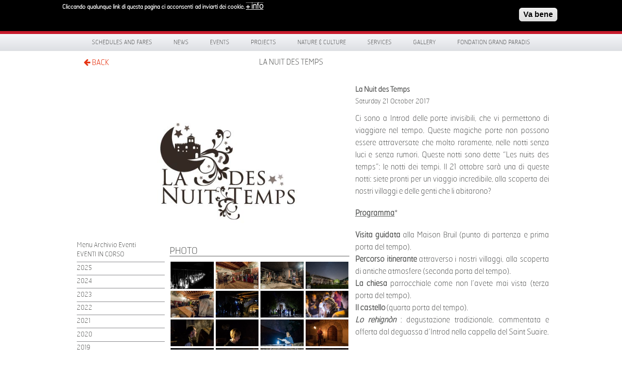

--- FILE ---
content_type: text/html; charset=utf-8
request_url: https://grand-paradis.it/en/node/4368
body_size: 10106
content:
<!DOCTYPE html>
<!-- Sorry no IE7 support! -->
<!-- @see http://foundation.zurb.com/docs/index.html#basicHTMLMarkup -->

<!--[if IE 8]><html class="no-js lt-ie9" lang="en"> <![endif]-->
<!--[if gt IE 8]><!--> <html class="no-js" lang="en"> <!--<![endif]-->

<head>
  <meta charset="utf-8" />
<link rel="canonical" href="/en/node/4368" />
<link rel="shortlink" href="/en/node/4368" />
<link rel="shortcut icon" href="https://grand-paradis.it/sites/default/files/favicon.ico" type="image/vnd.microsoft.icon" />
<meta name="viewport" content="width=device-width" />
<meta content="ie=edge, chrome=1" http-equiv="x-ua-compatible" />
<meta http-equiv="ImageToolbar" content="false" />
  <title>La Nuit des Temps | www.grand-paradis.it</title>
  <style type="text/css" media="all">
@import url("https://grand-paradis.it/modules/system/system.base.css?sz0yl9");
</style>
<style type="text/css" media="screen">
@import url("https://grand-paradis.it/sites/all/libraries/shadowbox/shadowbox.css?sz0yl9");
</style>
<style type="text/css" media="print">
<!--/*--><![CDATA[/*><!--*/
#sb-container{position:relative;}#sb-overlay{display:none;}#sb-wrapper{position:relative;top:0;left:0;}#sb-loading{display:none;}

/*]]>*/-->
</style>
<style type="text/css" media="all">
@import url("https://grand-paradis.it/sites/all/modules/date/date_api/date.css?sz0yl9");
@import url("https://grand-paradis.it/sites/all/modules/date/date_popup/themes/datepicker.1.7.css?sz0yl9");
@import url("https://grand-paradis.it/sites/all/modules/date/date_repeat_field/date_repeat_field.css?sz0yl9");
@import url("https://grand-paradis.it/sites/all/modules/views/css/views.css?sz0yl9");
@import url("https://grand-paradis.it/sites/all/modules/ckeditor/css/ckeditor.css?sz0yl9");
</style>
<style type="text/css" media="all">
@import url("https://grand-paradis.it/sites/all/modules/colorbox/styles/default/colorbox_style.css?sz0yl9");
@import url("https://grand-paradis.it/sites/all/modules/ctools/css/ctools.css?sz0yl9");
@import url("https://grand-paradis.it/sites/all/modules/facebookshare/facebookshare.css?sz0yl9");
@import url("https://grand-paradis.it/sites/all/libraries/isotope/jquery.isotope.css?sz0yl9");
@import url("https://grand-paradis.it/modules/locale/locale.css?sz0yl9");
@import url("https://grand-paradis.it/sites/all/modules/eu_cookie_compliance/css/eu_cookie_compliance.css?sz0yl9");
@import url("https://grand-paradis.it/sites/all/modules/martmedia_framework/martmedia_block/css/block.css?sz0yl9");
@import url("https://grand-paradis.it/sites/all/libraries/fancybox/jquery.fancybox.css?sz0yl9");
</style>
<style type="text/css" media="all">
<!--/*--><![CDATA[/*><!--*/
#sliding-popup.sliding-popup-top,#sliding-popup.sliding-popup-top .eu-cookie-withdraw-banner,.eu-cookie-withdraw-tab{background:#0779BF;}#sliding-popup.sliding-popup-top.eu-cookie-withdraw-wrapper{background:transparent}#sliding-popup .popup-content #popup-text h1,#sliding-popup .popup-content #popup-text h2,#sliding-popup .popup-content #popup-text h3,#sliding-popup .popup-content #popup-text p,#sliding-popup label,#sliding-popup div,.eu-cookie-compliance-secondary-button,.eu-cookie-withdraw-tab{color:#ffffff !important;}.eu-cookie-withdraw-tab{border-color:#ffffff;}.eu-cookie-compliance-more-button{color:#ffffff !important;}#sliding-popup.sliding-popup-top{position:fixed;}

/*]]>*/-->
</style>
<style type="text/css" media="all">
@import url("https://grand-paradis.it/sites/all/themes/paradis/bower_components/font-awesome/css/font-awesome.min.css?sz0yl9");
@import url("https://grand-paradis.it/sites/all/themes/paradis/css/app.css?sz0yl9");
@import url("https://grand-paradis.it/sites/all/themes/paradis/css/menu.css?sz0yl9");
</style>
  <script type="text/javascript" src="https://grand-paradis.it/sites/all/modules/jquery_update/replace/jquery/1.7/jquery.min.js?v=1.7.2"></script>
<script type="text/javascript" src="https://grand-paradis.it/misc/jquery-extend-3.4.0.js?v=1.7.2"></script>
<script type="text/javascript" src="https://grand-paradis.it/misc/jquery.once.js?v=1.2"></script>
<script type="text/javascript" src="https://grand-paradis.it/misc/drupal.js?sz0yl9"></script>
<script type="text/javascript" src="https://grand-paradis.it/sites/all/libraries/shadowbox/shadowbox.js?v=3.0.3"></script>
<script type="text/javascript" src="https://grand-paradis.it/sites/all/modules/shadowbox/shadowbox_auto.js?v=3.0.3"></script>
<script type="text/javascript" src="https://grand-paradis.it/sites/all/modules/eu_cookie_compliance/js/jquery.cookie-1.4.1.min.js?v=1.4.1"></script>
<script type="text/javascript" src="https://grand-paradis.it/sites/all/modules/admin_menu/admin_devel/admin_devel.js?sz0yl9"></script>
<script type="text/javascript" src="https://grand-paradis.it/sites/all/libraries/colorbox/jquery.colorbox-min.js?sz0yl9"></script>
<script type="text/javascript" src="https://grand-paradis.it/sites/all/modules/colorbox/js/colorbox.js?sz0yl9"></script>
<script type="text/javascript" src="https://grand-paradis.it/sites/all/modules/colorbox/styles/default/colorbox_style.js?sz0yl9"></script>
<script type="text/javascript" src="https://grand-paradis.it/sites/all/libraries/isotope/jquery.isotope.js?sz0yl9"></script>
<script type="text/javascript" src="https://grand-paradis.it/sites/all/libraries/stellar.js/jquery.stellar.min.js?sz0yl9"></script>
<script type="text/javascript" src="https://grand-paradis.it/sites/all/libraries/superfish/jquery.hoverIntent.minified.js?sz0yl9"></script>
<script type="text/javascript" src="https://grand-paradis.it/sites/all/libraries/superfish/sfsmallscreen.js?sz0yl9"></script>
<script type="text/javascript" src="https://grand-paradis.it/sites/all/libraries/superfish/supposition.js?sz0yl9"></script>
<script type="text/javascript" src="https://grand-paradis.it/sites/all/libraries/superfish/jquery.bgiframe.min.js?sz0yl9"></script>
<script type="text/javascript" src="https://grand-paradis.it/sites/all/libraries/superfish/superfish.js?sz0yl9"></script>
<script type="text/javascript" src="https://grand-paradis.it/sites/all/libraries/superfish/supersubs.js?sz0yl9"></script>
<script type="text/javascript" src="https://grand-paradis.it/sites/all/modules/superfish/superfish.js?sz0yl9"></script>
<script type="text/javascript" src="https://grand-paradis.it/sites/all/themes/paradis/js/fancybox/jquery.fancybox.pack.js?sz0yl9"></script>
<script type="text/javascript">
<!--//--><![CDATA[//><!--

          Shadowbox.path = "/sites/all/libraries/shadowbox/";
        
//--><!]]>
</script>
<script type="text/javascript">
<!--//--><![CDATA[//><!--
jQuery.extend(Drupal.settings, {"basePath":"\/","pathPrefix":"en\/","ajaxPageState":{"theme":"paradis","theme_token":"ukCwCpp5SLdYi0LJIrnslI8n1Do6cr2Q7n18HknrsyU","js":{"0":1,"sites\/all\/modules\/eu_cookie_compliance\/js\/eu_cookie_compliance.js":1,"sites\/all\/modules\/jquery_update\/replace\/jquery\/1.7\/jquery.min.js":1,"misc\/jquery-extend-3.4.0.js":1,"misc\/jquery.once.js":1,"misc\/drupal.js":1,"sites\/all\/libraries\/shadowbox\/shadowbox.js":1,"sites\/all\/modules\/shadowbox\/shadowbox_auto.js":1,"sites\/all\/modules\/eu_cookie_compliance\/js\/jquery.cookie-1.4.1.min.js":1,"sites\/all\/modules\/admin_menu\/admin_devel\/admin_devel.js":1,"sites\/all\/libraries\/colorbox\/jquery.colorbox-min.js":1,"sites\/all\/modules\/colorbox\/js\/colorbox.js":1,"sites\/all\/modules\/colorbox\/styles\/default\/colorbox_style.js":1,"sites\/all\/libraries\/isotope\/jquery.isotope.js":1,"sites\/all\/libraries\/stellar.js\/jquery.stellar.min.js":1,"sites\/all\/libraries\/superfish\/jquery.hoverIntent.minified.js":1,"sites\/all\/libraries\/superfish\/sfsmallscreen.js":1,"sites\/all\/libraries\/superfish\/supposition.js":1,"sites\/all\/libraries\/superfish\/jquery.bgiframe.min.js":1,"sites\/all\/libraries\/superfish\/superfish.js":1,"sites\/all\/libraries\/superfish\/supersubs.js":1,"sites\/all\/modules\/superfish\/superfish.js":1,"sites\/all\/themes\/paradis\/js\/fancybox\/jquery.fancybox.pack.js":1,"1":1},"css":{"modules\/system\/system.base.css":1,"sites\/all\/libraries\/shadowbox\/shadowbox.css":1,"0":1,"sites\/all\/modules\/date\/date_api\/date.css":1,"sites\/all\/modules\/date\/date_popup\/themes\/datepicker.1.7.css":1,"sites\/all\/modules\/date\/date_repeat_field\/date_repeat_field.css":1,"sites\/all\/modules\/views\/css\/views.css":1,"sites\/all\/modules\/ckeditor\/css\/ckeditor.css":1,"sites\/all\/modules\/colorbox\/styles\/default\/colorbox_style.css":1,"sites\/all\/modules\/ctools\/css\/ctools.css":1,"sites\/all\/modules\/facebookshare\/facebookshare.css":1,"sites\/all\/libraries\/isotope\/jquery.isotope.css":1,"modules\/locale\/locale.css":1,"sites\/all\/modules\/eu_cookie_compliance\/css\/eu_cookie_compliance.css":1,"sites\/all\/modules\/martmedia_framework\/martmedia_block\/css\/block.css":1,"sites\/all\/libraries\/fancybox\/jquery.fancybox.css":1,"1":1,"sites\/all\/themes\/paradis\/bower_components\/font-awesome\/css\/font-awesome.min.css":1,"sites\/all\/themes\/paradis\/css\/app.css":1,"sites\/all\/themes\/paradis\/css\/menu.css":1,"sites\/all\/themes\/paradis\/css\/jquery.flex-images.css":1}},"colorbox":{"opacity":"0.85","current":"{current} of {total}","previous":"\u00ab Prev","next":"Next \u00bb","close":"Close","maxWidth":"98%","maxHeight":"98%","fixed":true,"mobiledetect":true,"mobiledevicewidth":"480px"},"shadowbox":{"animate":true,"animateFade":true,"animSequence":"wh","auto_enable_all_images":0,"auto_gallery":0,"autoplayMovies":true,"continuous":false,"counterLimit":10,"counterType":"default","displayCounter":true,"displayNav":true,"enableKeys":true,"fadeDuration":0.35,"handleOversize":"resize","handleUnsupported":"link","initialHeight":160,"initialWidth":320,"language":"en","modal":false,"overlayColor":"#000","overlayOpacity":0.8,"resizeDuration":0.55,"showMovieControls":true,"slideshowDelay":0,"viewportPadding":20,"useSizzle":false},"eu_cookie_compliance":{"popup_enabled":1,"popup_agreed_enabled":0,"popup_hide_agreed":1,"popup_clicking_confirmation":1,"popup_scrolling_confirmation":0,"popup_html_info":"\u003Cdiv class=\u0022eu-cookie-compliance-banner eu-cookie-compliance-banner-info eu-cookie-compliance-banner--default\u0022\u003E\n  \u003Cdiv class=\u0022popup-content info\u0022\u003E\n    \u003Cdiv id=\u0022popup-text\u0022\u003E\n      \u003Cp\u003ECliccando qualunque link di questa pagina ci acconsenti\u00a0 ad inviarti dei cookie.\u003C\/p\u003E\n              \u003Cbutton type=\u0022button\u0022 class=\u0022find-more-button eu-cookie-compliance-more-button\u0022\u003E+ info\u003C\/button\u003E\n          \u003C\/div\u003E\n    \n    \u003Cdiv id=\u0022popup-buttons\u0022 class=\u0022\u0022\u003E\n      \u003Cbutton type=\u0022button\u0022 class=\u0022agree-button eu-cookie-compliance-default-button\u0022\u003EVa bene\u003C\/button\u003E\n          \u003C\/div\u003E\n  \u003C\/div\u003E\n\u003C\/div\u003E","use_mobile_message":false,"mobile_popup_html_info":"\u003Cdiv class=\u0022eu-cookie-compliance-banner eu-cookie-compliance-banner-info eu-cookie-compliance-banner--default\u0022\u003E\n  \u003Cdiv class=\u0022popup-content info\u0022\u003E\n    \u003Cdiv id=\u0022popup-text\u0022\u003E\n      \u003Ch2\u003EWe use cookies on this site to enhance your user experience\u003C\/h2\u003E\n\u003Cp\u003EBy tapping the Accept button, you agree to us doing so.\u003C\/p\u003E\n              \u003Cbutton type=\u0022button\u0022 class=\u0022find-more-button eu-cookie-compliance-more-button\u0022\u003E+ info\u003C\/button\u003E\n          \u003C\/div\u003E\n    \n    \u003Cdiv id=\u0022popup-buttons\u0022 class=\u0022\u0022\u003E\n      \u003Cbutton type=\u0022button\u0022 class=\u0022agree-button eu-cookie-compliance-default-button\u0022\u003EVa bene\u003C\/button\u003E\n          \u003C\/div\u003E\n  \u003C\/div\u003E\n\u003C\/div\u003E\n","mobile_breakpoint":768,"popup_html_agreed":"\u003Cdiv\u003E\n  \u003Cdiv class=\u0022popup-content agreed\u0022\u003E\n    \u003Cdiv id=\u0022popup-text\u0022\u003E\n      \u003Ch2\u003E\tThank you for accepting cookies\u003C\/h2\u003E\n\u003Cp\u003EYou can now hide this message or find out more about cookies.\u003C\/p\u003E\n    \u003C\/div\u003E\n    \u003Cdiv id=\u0022popup-buttons\u0022\u003E\n      \u003Cbutton type=\u0022button\u0022 class=\u0022hide-popup-button eu-cookie-compliance-hide-button\u0022\u003ENascondi\u003C\/button\u003E\n              \u003Cbutton type=\u0022button\u0022 class=\u0022find-more-button eu-cookie-compliance-more-button-thank-you\u0022 \u003E+ INFO\u003C\/button\u003E\n          \u003C\/div\u003E\n  \u003C\/div\u003E\n\u003C\/div\u003E","popup_use_bare_css":false,"popup_height":"auto","popup_width":"100%","popup_delay":1000,"popup_link":"\/en\/privacy","popup_link_new_window":1,"popup_position":1,"fixed_top_position":true,"popup_language":"en","store_consent":false,"better_support_for_screen_readers":0,"reload_page":0,"domain":"","domain_all_sites":null,"popup_eu_only_js":0,"cookie_lifetime":100,"cookie_session":false,"disagree_do_not_show_popup":0,"method":"default","whitelisted_cookies":"","withdraw_markup":"\u003Cbutton type=\u0022button\u0022 class=\u0022eu-cookie-withdraw-tab\u0022\u003EPrivacy settings\u003C\/button\u003E\n\u003Cdiv class=\u0022eu-cookie-withdraw-banner\u0022\u003E\n  \u003Cdiv class=\u0022popup-content info\u0022\u003E\n    \u003Cdiv id=\u0022popup-text\u0022\u003E\n      \u003Ch2\u003EWe use cookies on this site to enhance your user experience\u003C\/h2\u003E\n\u003Cp\u003EYou have given your consent for us to set cookies.\u003C\/p\u003E\n    \u003C\/div\u003E\n    \u003Cdiv id=\u0022popup-buttons\u0022\u003E\n      \u003Cbutton type=\u0022button\u0022 class=\u0022eu-cookie-withdraw-button\u0022\u003EWithdraw consent\u003C\/button\u003E\n    \u003C\/div\u003E\n  \u003C\/div\u003E\n\u003C\/div\u003E\n","withdraw_enabled":false,"withdraw_button_on_info_popup":false,"cookie_categories":[],"enable_save_preferences_button":true,"fix_first_cookie_category":true,"select_all_categories_by_default":false},"urlIsAjaxTrusted":{"\/en\/node\/4368":true},"superfish":{"1":{"id":"1","sf":{"pathLevels":"2","delay":"0","animation":{"opacity":"show"},"speed":"\u0027fast\u0027","autoArrows":false,"dropShadows":false,"disableHI":false},"plugins":{"smallscreen":{"mode":"window_width","addSelected":false,"menuClasses":false,"hyperlinkClasses":false,"title":"Menu principale"},"supposition":true,"bgiframe":true,"supersubs":{"minWidth":"12","maxWidth":"27","extraWidth":1}}}}});
//--><!]]>
</script>

  <!--[if lt IE 9]>
		<script src="http://html5shiv.googlecode.com/svn/trunk/html5.js"></script>
   <![endif]-->

 </head>
 <body class="html not-front not-logged-in one-sidebar sidebar-first page-node page-node- page-node-4368 node-type-evento i18n-en lang-en section-node" >
  <div class="skip-link">
    <a href="#main-content" class="element-invisible element-focusable">Skip to main content</a>
  </div>
    
<!--.page -->
<div role="document" class="page">



    <div id="header-wrapper">
    <div class="row collapse">
      <div class="large-6 columns">
            <section class="block block-delta-blocks">

      
      <div class="logo-img"><a href="/en" id="logo" title="Return to the www.grand-paradis.it home page"><img typeof="foaf:Image" src="https://grand-paradis.it/sites/all/themes/paradis/logo.png" alt="www.grand-paradis.it" /></a></div>  
</section>  <section class="block block-block martmedia-block">

      
      <div style="float:right; margin-top:1.7rem; width:200px; text-transform:uppercase;color:#fff;font-family:HermesFB-Thin,Arial,sans-serif;font-size:0.75rem;">Valle d'Aosta | Italia</div>  
</section>      </div>
      <div class="large-4 columns social">
            <section class="block block-block martmedia-block">

      
      <div><img alt="Scopri un Paradiso di Natura e Cultura" src="/sites/all/themes/paradis/images/scopri.svg" style="width: 217px; height: 40px; margin-top: 15px;" title="Scopri un Paradiso di Natura e Cultura" /></div>
  
</section>      </div>
      <div class="large-2 columns">
            <section class="block block-search martmedia-block">

      
      <form action="/en/node/4368" method="post" id="search-block-form" accept-charset="UTF-8"><div><div class="container-inline">
      <h2 class="element-invisible">Search form</h2>
      <label class="element-invisible" for="edit-search-block-form--2">Search </label>
 <input title="Enter the terms you wish to search for." placeholder="Search" type="text" id="edit-search-block-form--2" name="search_block_form" value="" size="40" maxlength="128" class="form-text" />
<button class="button postfix inline form-submit" id="edit-submit--2" name="op" value="Search" type="submit">Search</button>
<input type="hidden" name="form_build_id" value="form-De7M4CAniJlb9c0PzEfVaTwpDq3OwBnv8_MBxcQ24Lw" />
<input type="hidden" name="form_id" value="search_block_form" />
</div>
</div></form>  
</section>      </div>
    </div>
  </div>

 <div id="menu-wrapper">
  <div class="row">
    <div class="large-12">
          <section class="block block-superfish martmedia-block">

      
      <ul id="superfish-1" class="menu sf-menu sf-main-menu sf-horizontal sf-style-none"><li id="menu-2787-1" class="sf-depth-1 sf-no-children"><a href="/en/content/schedule-fares-2023" class="sf-depth-1">Schedules and fares</a></li><li id="menu-1890-1" class="sf-depth-1 sf-no-children"><a href="/en/news" title="" class="sf-depth-1">News</a></li><li id="menu-1891-1" class="sf-depth-1 menuparent"><span title="" class="sf-depth-1 menuparent nolink" tabindex="0">Events</span><ul><li id="menu-1954-1" class="sf-depth-2 sf-no-children"><a href="/en/eventi" title="" class="sf-depth-2">Calendario Eventi</a></li><li id="menu-1944-1" class="sf-depth-2 sf-no-children"><a href="/en/events/gran-paradiso-film-festival" class="sf-depth-2">Gran Paradiso Film Festival</a></li><li id="menu-2834-1" class="sf-depth-2 sf-no-children"><a href="/en/eventi/da-2024-03-06-151500-2024-06-13-151500/reuse-fortress-architecture-competition-reuse-ancient" class="sf-depth-2">Reuse the Fortress</a></li><li id="menu-2836-1" class="sf-depth-2 menuparent"><span title="" class="sf-depth-2 menuparent nolink" tabindex="0">Archive Events</span><ul><li id="menu-2071-1" class="sf-depth-3 sf-no-children"><a href="/en/altri-progetti" title="" class="sf-depth-3">Cogne Forum</a></li><li id="menu-1952-1" class="sf-depth-3 sf-no-children"><a href="/en/events/dietro-le-quinte-del-parco" title="" class="sf-depth-3">Dietro le quinte del Parco</a></li><li id="menu-1980-1" class="sf-depth-3 sf-no-children"><a href="/en/events/in-another-world" title="" class="sf-depth-3">In another world</a></li></ul></li></ul></li><li id="menu-1892-1" class="sf-depth-1 menuparent"><span title="" class="sf-depth-1 menuparent nolink" tabindex="0">Projects</span><ul><li id="menu-2848-1" class="sf-depth-2 sf-no-children"><a href="https://www.grand-paradis.it/it/node/6441" title="" class="sf-depth-2">SmartCommUnity</a></li><li id="menu-2851-1" class="sf-depth-2 sf-no-children"><a href="/en/content/respiration-jeunesse-0" class="sf-depth-2">Respiration Jeunesse</a></li><li id="menu-1919-1" class="sf-depth-2 sf-no-children"><a href="/en/projects/giroparchi" class="sf-depth-2">Giroparchi</a></li><li id="menu-2069-1" class="sf-depth-2 sf-no-children"><a href="/en/progetti/archivio" title="" class="sf-depth-2">Project archive</a></li></ul></li><li id="menu-1774-1" class="sf-depth-1 menuparent"><span title="" class="sf-depth-1 menuparent nolink" tabindex="0">Nature &amp; Culture</span><ul><li id="menu-1775-1" class="sf-depth-2 menuparent"><a href="/en/natural-areas" class="sf-depth-2 menuparent">Natural areas</a><ul><li id="menu-959-1" class="sf-depth-3 sf-no-children"><a href="/en/natural-areas/cogne-visitor-centre" class="sf-depth-3">Cogne Visitor Centre</a></li><li id="menu-963-1" class="sf-depth-3 sf-no-children"><a href="/en/natural-areas/rhemes-notre-dame-visitor-centre" class="sf-depth-3">Rhêmes-Notre-Dame Visitor Centre</a></li><li id="menu-967-1" class="sf-depth-3 sf-no-children"><a href="/en/natural-areas/valsavarenche-visitor-centre" class="sf-depth-3">Valsavarenche Visitor Centre</a></li><li id="menu-1270-1" class="sf-depth-3 sf-no-children"><a href="/en/natural-areas/paradisia-alpine-botanical-garden" class="sf-depth-3">Paradisia Alpine Botanical Garden</a></li></ul></li><li id="menu-1781-1" class="sf-depth-2 menuparent"><a href="/en/cultural-spaces" class="sf-depth-2 menuparent">Cultural spaces</a><ul><li id="menu-1782-1" class="sf-depth-3 sf-no-children"><a href="/en/cultural-spaces/introd-castle" class="sf-depth-3">Introd Castle</a></li><li id="menu-2789-1" class="sf-depth-3 sf-no-children"><a href="/en/content/crypt-saint-l%C3%A9ger" class="sf-depth-3">Crypt of Saint-Léger</a></li><li id="menu-1783-1" class="sf-depth-3 sf-no-children"><a href="/en/cultural-spaces/maison-bruil-introd" class="sf-depth-3">Maison Bruil Introd</a></li><li id="menu-1895-1" class="sf-depth-3 sf-no-children"><a href="/en/cultural-spaces/maison-mus%C3%A9e-jean-paul-ii" class="sf-depth-3">Maison Musée Jean Paul II</a></li><li id="menu-1897-1" class="sf-depth-3 sf-no-children"><a href="/en/cultural-spaces/ch%C3%A2tel-argent" class="sf-depth-3">Châtel-Argent</a></li><li id="menu-1898-1" class="sf-depth-3 sf-no-children"><a href="/en/cultural-spaces/maison-pellissier" class="sf-depth-3">Maison Pellissier</a></li></ul></li><li id="menu-1900-1" class="sf-depth-2 sf-no-children"><a href="/en/nature-and-culture/didactic-workshops" class="sf-depth-2">Educational workshops</a></li><li id="menu-1902-1" class="sf-depth-2 sf-no-children"><a href="/en/nature-and-culture/educational-activities" class="sf-depth-2">Workshops</a></li><li id="menu-2817-1" class="sf-depth-2 menuparent"><a href="/en/content/territory" class="sf-depth-2 menuparent">THE TERRITORY</a><ul><li id="menu-2818-1" class="sf-depth-3 sf-no-children"><a href="/en/content/aymavilles" class="sf-depth-3">Aymavilles</a></li><li id="menu-2821-1" class="sf-depth-3 sf-no-children"><a href="/en/content/cogne" class="sf-depth-3">Cogne</a></li><li id="menu-2822-1" class="sf-depth-3 sf-no-children"><a href="/en/content/introd" class="sf-depth-3">Introd</a></li><li id="menu-2825-1" class="sf-depth-3 sf-no-children"><a href="/en/content/rh%C3%AAmes-notre-dame" class="sf-depth-3">Rhêmes-Notre-Dame</a></li><li id="menu-2826-1" class="sf-depth-3 sf-no-children"><a href="/en/content/rh%C3%AAmes-saint-georges" class="sf-depth-3">Rhêmes-Saint-Georges</a></li><li id="menu-2829-1" class="sf-depth-3 sf-no-children"><a href="/en/content/valsavarenche" class="sf-depth-3">Valsavarenche</a></li><li id="menu-2830-1" class="sf-depth-3 sf-no-children"><a href="/en/content/villenueuve" class="sf-depth-3">Villeneuve</a></li></ul></li></ul></li><li id="menu-1904-1" class="sf-depth-1 menuparent"><span title="" class="sf-depth-1 menuparent nolink" tabindex="0">Services</span><ul><li id="menu-1936-1" class="sf-depth-2 sf-no-children"><a href="/en/services/e-mtb-iter" class="sf-depth-2">e-MTB ITER</a></li><li id="menu-2177-1" class="sf-depth-2 sf-no-children"><a href="/en/services/trekbus-gran-paradiso" class="sf-depth-2">TrekBus</a></li><li id="menu-2809-1" class="sf-depth-2 menuparent"><span title="" class="sf-depth-2 menuparent nolink" tabindex="0">App Visit Gran Paradiso</span><ul><li id="menu-2815-1" class="sf-depth-3 sf-no-children"><a href="/en/content/visit-gran-paradiso" class="sf-depth-3">Information about the App</a></li></ul></li><li id="menu-1938-1" class="sf-depth-2 sf-no-children"><a href="/en/services/giroparchi-hiking-map" title="" class="sf-depth-2">Giroparchi hiking map</a></li><li id="menu-2186-1" class="sf-depth-2 sf-no-children"><a href="/en/services/hostel-cafeteria-la-mine" title="" class="sf-depth-2">La Mine, hostel and cafeteria</a></li><li id="menu-2185-1" class="sf-depth-2 sf-no-children"><a href="/en/services/institute-advanced-training" title="" class="sf-depth-2">Institute of Advanced Training</a></li><li id="menu-1942-1" class="sf-depth-2 sf-no-children"><a href="/en/services/atelier-du-go%C3%BBt" class="sf-depth-2">Atelier du Goût</a></li><li id="menu-2806-1" class="sf-depth-2 menuparent"><span title="" class="sf-depth-2 menuparent nolink" tabindex="0">Services archive</span><ul><li id="menu-1932-1" class="sf-depth-3 sf-no-children"><a href="/en/services/grand-paradis-free-wifi-zone" class="sf-depth-3">Grand-Paradis Free WiFi Zone</a></li><li id="menu-1940-1" class="sf-depth-3 sf-no-children"><a href="/en/services/g%C3%A9oguide-grand-paradis" class="sf-depth-3">GéoGuide Grand  Paradis</a></li><li id="menu-1977-1" class="sf-depth-3 sf-no-children"><a href="/en/services/app/svap-bus" class="sf-depth-3">Svap bus</a></li><li id="menu-1974-1" class="sf-depth-3 sf-no-children"><a href="/en/services/app/valli-gran-paradiso" title="" class="sf-depth-3">App Gran Paradiso Valleys</a></li></ul></li></ul></li><li id="menu-1208-1" class="sf-depth-1 menuparent"><span title="" class="sf-depth-1 menuparent nolink" tabindex="0">Gallery</span><ul><li id="menu-1805-1" class="sf-depth-2 sf-no-children"><a href="/en/gallery/photo" class="sf-depth-2">Photo</a></li><li id="menu-1803-1" class="sf-depth-2 sf-no-children"><a href="/en/gallery/video" title="" class="sf-depth-2">Video</a></li></ul></li><li id="menu-1500-1" class="sf-depth-1 menuparent"><span title="" class="sf-depth-1 menuparent nolink" tabindex="0">Fondation Grand Paradis</span><ul><li id="menu-2274-1" class="sf-depth-2 sf-no-children"><a href="/en/content/lungo-il-percorso-abbiamo-incontrato-FGP" class="sf-depth-2">Lungo il percorso abbiamo incontrato...</a></li><li id="menu-1907-1" class="sf-depth-2 sf-no-children"><a href="/en/fondation-grand-paradis/about-us" class="sf-depth-2">About us</a></li><li id="menu-1909-1" class="sf-depth-2 sf-no-children"><a href="/en/rassegna-stampa" title="" class="sf-depth-2">Reviews</a></li><li id="menu-1911-1" class="sf-depth-2 sf-no-children"><a href="/en/fondation-grand-paradis/along-the-way-we-met" class="sf-depth-2">Along the way we met...</a></li><li id="menu-1913-1" class="sf-depth-2 sf-no-children"><a href="/en/fondation-grand-paradis/newsletter" class="sf-depth-2">Newsletter</a></li><li id="menu-1915-1" class="sf-depth-2 sf-no-children"><a href="/en/fondation-grand-paradis/work-with-us" class="sf-depth-2">Work with us</a></li><li id="menu-1962-1" class="sf-depth-2 sf-no-children"><a href="/en/fondation-grand-paradis/amministrazione-trasparente" class="sf-depth-2">Open administration</a></li></ul></li></ul>  
</section>    </div>
  </div>
</div>

 <div id="preface-wrapper">
  <div class="row collapse">
    <div class="small-1 large-1 columns">
          <section class="block block-block martmedia-block">

      
      <!-- <a class="home" href="/">HOME</a><br/>-->
<a class="back" href="javascript:history.back();"><i class="fa-arrow-left"></i> BACK</a>  
</section>    </div>
    <div class="small-9 large-9 columns">
          <section class="block block-delta-blocks martmedia-block">

      
      <div id="breadcrumb" class="clearfix"><ul class="breadcrumb"><li class="depth-1 odd first last"><a href="/en/node/4368" class="active">La Nuit des Temps</a></li></ul></div>  
</section>&nbsp;
    </div>
    <div class="small-2 large-2 columns">
          </div>
  </div>
</div>






<div class="main-wrapper">
  <section id="main" class="row">
    <!-- main -->
    <div id="main-content"  class="large-12">
      
    <a id="main-content"></a>

      
      
      <div  class="zf-inner row node node-evento view-mode-full">

  

  <div class="small-7 columns">

  <div class="image"><img typeof="foaf:Image" src="https://grand-paradis.it/sites/default/files/Cattura_3.JPG" width="655" height="372" alt="" /></div>
    <div class="row">
      <div class="sidebar small-4 columns">
      <div class="field field-name-menu-archivio-eventi field-type-ds field-label-above field-wrapper"><div  class="field-label">Menu Archivio Eventi&nbsp;</div><ul class="menu"><li class="first leaf"><a href="/en/eventi/archivio/2025" title="">EVENTI IN CORSO</a></li>
<li class="leaf"><a href="https://www.grand-paradis.it/it/eventi/archivio/2025" title="">2025</a></li>
<li class="leaf"><a href="/en/eventi/archivio/2024" title="">2024</a></li>
<li class="leaf"><a href="/en/eventi/archivio/2023" title="">2023</a></li>
<li class="leaf"><a href="/en/eventi/archivio/2022" title="">2022</a></li>
<li class="leaf"><a href="/en/eventi/archivio/2021" title="">2021</a></li>
<li class="leaf"><a href="/en/eventi/archivio/2020" title="">2020</a></li>
<li class="leaf"><a href="/en/eventi/archivio/2019" title="">2019</a></li>
<li class="leaf"><a href="/en/eventi/archivio/2018" title="">2018</a></li>
<li class="leaf"><a href="/en/eventi/archivio/2017" title="">2017</a></li>
<li class="leaf"><a href="/en/eventi/archivio/2016" title="">2016</a></li>
<li class="leaf"><a href="/en/eventi/archivio/2015" title="">2015</a></li>
<li class="leaf"><a href="/en/eventi/archivio/2014" title="">2014</a></li>
<li class="leaf"><a href="/en/eventi/archivio/2013" title="">2013</a></li>
<li class="leaf"><a href="/en/eventi/archivio/2012" title="">2012</a></li>
<li class="leaf"><a href="/en/eventi/archivio/2011" title="">2011</a></li>
<li class="leaf"><a href="/en/eventi/archivio/2010" title="">2010</a></li>
<li class="last leaf"><a href="/en/eventi/archivio/2009" title="">2009</a></li>
</ul></div>      </div>
      <div class="centercolumn small-8 columns">
      <div class="field field-name-field-gallery field-type-image field-label-above field-wrapper"><div  class="field-label">Photo&nbsp;</div><div class="sb-image sb-gallery sb-gallery-gallery"><a href="https://grand-paradis.it/sites/default/files/2_1024x682.jpg" rel="shadowbox[gallery]" title=""><img class="image-flexslider_thumbnail" typeof="foaf:Image" src="https://grand-paradis.it/sites/default/files/styles/flexslider_thumbnail/public/2_1024x682.jpg?itok=nsJEWAOZ" width="160" height="100" alt="" /></a></div><div class="sb-image sb-gallery sb-gallery-gallery"><a href="https://grand-paradis.it/sites/default/files/14115558_1579653142337235_477609869282903048_o_1024x684.jpg" rel="shadowbox[gallery]" title=""><img class="image-flexslider_thumbnail" typeof="foaf:Image" src="https://grand-paradis.it/sites/default/files/styles/flexslider_thumbnail/public/14115558_1579653142337235_477609869282903048_o_1024x684.jpg?itok=UM9uCAOM" width="160" height="100" alt="" /></a></div><div class="sb-image sb-gallery sb-gallery-gallery"><a href="https://grand-paradis.it/sites/default/files/14124916_1579653159003900_9017108666029507397_o_1024x684.jpg" rel="shadowbox[gallery]" title=""><img class="image-flexslider_thumbnail" typeof="foaf:Image" src="https://grand-paradis.it/sites/default/files/styles/flexslider_thumbnail/public/14124916_1579653159003900_9017108666029507397_o_1024x684.jpg?itok=MiXX0cK1" width="160" height="100" alt="" /></a></div><div class="sb-image sb-gallery sb-gallery-gallery"><a href="https://grand-paradis.it/sites/default/files/14138246_1579652742337275_206734585293517620_o_1024x684.jpg" rel="shadowbox[gallery]" title=""><img class="image-flexslider_thumbnail" typeof="foaf:Image" src="https://grand-paradis.it/sites/default/files/styles/flexslider_thumbnail/public/14138246_1579652742337275_206734585293517620_o_1024x684.jpg?itok=cZP_-rPB" width="160" height="100" alt="" /></a></div><div class="sb-image sb-gallery sb-gallery-gallery"><a href="https://grand-paradis.it/sites/default/files/14195436_1579653115670571_1666941442073952481_o_1024x684.jpg" rel="shadowbox[gallery]" title=""><img class="image-flexslider_thumbnail" typeof="foaf:Image" src="https://grand-paradis.it/sites/default/files/styles/flexslider_thumbnail/public/14195436_1579653115670571_1666941442073952481_o_1024x684.jpg?itok=fc74uYXh" width="160" height="100" alt="" /></a></div><div class="sb-image sb-gallery sb-gallery-gallery"><a href="https://grand-paradis.it/sites/default/files/14195907_875386272593600_2282445638586195578_o_1024x682.jpg" rel="shadowbox[gallery]" title=""><img class="image-flexslider_thumbnail" typeof="foaf:Image" src="https://grand-paradis.it/sites/default/files/styles/flexslider_thumbnail/public/14195907_875386272593600_2282445638586195578_o_1024x682.jpg?itok=v5AVglYb" width="160" height="100" alt="" /></a></div><div class="sb-image sb-gallery sb-gallery-gallery"><a href="https://grand-paradis.it/sites/default/files/14257567_875386765926884_5974340336897655423_o_1024x682.jpg" rel="shadowbox[gallery]" title=""><img class="image-flexslider_thumbnail" typeof="foaf:Image" src="https://grand-paradis.it/sites/default/files/styles/flexslider_thumbnail/public/14257567_875386765926884_5974340336897655423_o_1024x682.jpg?itok=-Ia6u_VD" width="160" height="100" alt="" /></a></div><div class="sb-image sb-gallery sb-gallery-gallery"><a href="https://grand-paradis.it/sites/default/files/20160817_274_1024x684.jpg" rel="shadowbox[gallery]" title=""><img class="image-flexslider_thumbnail" typeof="foaf:Image" src="https://grand-paradis.it/sites/default/files/styles/flexslider_thumbnail/public/20160817_274_1024x684.jpg?itok=EPNH1HDT" width="160" height="100" alt="" /></a></div><div class="sb-image sb-gallery sb-gallery-gallery"><a href="https://grand-paradis.it/sites/default/files/20160817_295_1024x684.jpg" rel="shadowbox[gallery]" title=""><img class="image-flexslider_thumbnail" typeof="foaf:Image" src="https://grand-paradis.it/sites/default/files/styles/flexslider_thumbnail/public/20160817_295_1024x684.jpg?itok=JNxUm3PW" width="160" height="100" alt="" /></a></div><div class="sb-image sb-gallery sb-gallery-gallery"><a href="https://grand-paradis.it/sites/default/files/20160817_298_513x768.jpg" rel="shadowbox[gallery]" title=""><img class="image-flexslider_thumbnail" typeof="foaf:Image" src="https://grand-paradis.it/sites/default/files/styles/flexslider_thumbnail/public/20160817_298_513x768.jpg?itok=7GokM2m_" width="160" height="100" alt="" /></a></div><div class="sb-image sb-gallery sb-gallery-gallery"><a href="https://grand-paradis.it/sites/default/files/AOP_7340-Modifica_513x768.jpg" rel="shadowbox[gallery]" title=""><img class="image-flexslider_thumbnail" typeof="foaf:Image" src="https://grand-paradis.it/sites/default/files/styles/flexslider_thumbnail/public/AOP_7340-Modifica_513x768.jpg?itok=hLdZ1TXA" width="160" height="100" alt="" /></a></div><div class="sb-image sb-gallery sb-gallery-gallery"><a href="https://grand-paradis.it/sites/default/files/AOP_7364_1024x683.jpg" rel="shadowbox[gallery]" title=""><img class="image-flexslider_thumbnail" typeof="foaf:Image" src="https://grand-paradis.it/sites/default/files/styles/flexslider_thumbnail/public/AOP_7364_1024x683.jpg?itok=rAk5mqPZ" width="160" height="100" alt="" /></a></div><div class="sb-image sb-gallery sb-gallery-gallery"><a href="https://grand-paradis.it/sites/default/files/Daniel_606x768.jpg" rel="shadowbox[gallery]" title=""><img class="image-flexslider_thumbnail" typeof="foaf:Image" src="https://grand-paradis.it/sites/default/files/styles/flexslider_thumbnail/public/Daniel_606x768.jpg?itok=7borkA68" width="160" height="100" alt="" /></a></div><div class="sb-image sb-gallery sb-gallery-gallery"><a href="https://grand-paradis.it/sites/default/files/IMG_0452_1024x694.JPG" rel="shadowbox[gallery]" title=""><img class="image-flexslider_thumbnail" typeof="foaf:Image" src="https://grand-paradis.it/sites/default/files/styles/flexslider_thumbnail/public/IMG_0452_1024x694.JPG?itok=j0HB_j3p" width="160" height="100" alt="" /></a></div><div class="sb-image sb-gallery sb-gallery-gallery"><a href="https://grand-paradis.it/sites/default/files/IMG_0487_1024x683.JPG" rel="shadowbox[gallery]" title=""><img class="image-flexslider_thumbnail" typeof="foaf:Image" src="https://grand-paradis.it/sites/default/files/styles/flexslider_thumbnail/public/IMG_0487_1024x683.JPG?itok=nkCxIP4R" width="160" height="100" alt="" /></a></div><div class="sb-image sb-gallery sb-gallery-gallery"><a href="https://grand-paradis.it/sites/default/files/IMG_0498_1024x683.JPG" rel="shadowbox[gallery]" title=""><img class="image-flexslider_thumbnail" typeof="foaf:Image" src="https://grand-paradis.it/sites/default/files/styles/flexslider_thumbnail/public/IMG_0498_1024x683.JPG?itok=s4jm8Hof" width="160" height="100" alt="" /></a></div></div><div class="field field-name-field-column field-type-text-long field-label-hidden field-wrapper"><h2>
	Informazioni</h2>
<p><a href="https://www.grand-paradis.it/sites/default/files/allegati/Affichette_Nuitdestemps_A5_IT_d%C3%A9f.pdf">Scarica la locandina (in italiano)</a></p>
<p><a href="https://www.grand-paradis.it/sites/default/files/allegati/Affichette_Nuitdestemps_A5_FR_d%C3%A9f.pdf">Scarica la locandina (in francese)</a></p>
<h2>
	Links</h2>
<p><a href="http://www.nuitdestemps.eu/">Sito web "La Nuit des Temps"</a></p>
</div>    </div>



    </div>

  </div>
<div class="small-5 columns">
  <div class="field field-name-title field-type-ds field-label-hidden field-wrapper"><h2>La Nuit des Temps</h2></div><div class="field field-name-field-data field-type-datetime field-label-hidden field-wrapper"><span class="date-display-single" property="dc:date" datatype="xsd:dateTime" content="2017-10-21T11:30:00+02:00">Saturday 21 October 2017</span></div><div class="body field"><p class="rtejustify">Ci sono a Introd delle porte invisibili, che vi permettono di viaggiare nel tempo. Queste magiche porte non possono essere attraversate che molto raramente, nelle notti senza luci e senza rumori. Queste notti sono dette “Les nuits des temps”: le notti dei tempi. Il 21 ottobre sarà una di queste notti: siete pronti per un viaggio incredibile, alla scoperta dei nostri villaggi e delle genti che li abitarono?</p>
<p class="rtejustify"><strong><u>Programma</u></strong>*</p>
<p class="rtejustify"><strong>Visita guidata</strong> alla Maison Bruil (punto di partenza e prima porta del tempo).<br />
	<strong>Percorso itinerante</strong> attraverso i nostri villaggi, alla scoperta di antiche atmosfere (seconda porta del tempo).<br />
	<strong>La chiesa</strong> parrocchiale come non l’avete mai vista (terza porta del tempo).<br />
	<strong>Il castello</strong> (quarta porta del tempo).<br />
	<strong><em>Lo rehignòn </em></strong>: degustazione tradizionale, commentata e offerta dal deguassa d’Introd nella cappella del Saint Suaire.</p>
<p class="rtejustify">*non forniamo qui che una stretta anticipazione del programma, per non privarvi del piacere della sorpresa…</p>
<p class="rtejustify"><strong><u>Da sapere</u></strong></p>
<p class="rtejustify">Gli spostamenti si effettueranno per gruppi, a piedi, nell’oscurità, con l’ausilio di lanterne, accompagnati da guide in abiti d’epoca che vi faranno scoprire i luoghi e le persone e che risponderanno alle vostre domande.</p>
<p class="rtejustify">Le quattro porte del tempo : 1940, 1890, 1710 e 1450.</p>
<p class="rtejustify">Il viaggio avrà la durata approssimativamente di un’ora e mezza, la degustazione finale di 30 minuti.</p>
<p class="rtejustify">Al termine tutti i visitatori saranno riaccompagnati alle loro vetture con un servizio di navetta.</p>
<p class="rtejustify"><strong><u>Punto di accoglienza e partenza dei gruppi</u></strong></p>
<p class="rtejustify">MAISON BRUIL, frazione Les Villes-Dessus. 11010 Introd - Valle d’Aosta</p>
<p class="rtejustify"><strong><u>Orari dei gruppi </u></strong>(prenotazione obbligatoria)<br />
	ore 19.00 - 19.30 - 20.00 - 20.30 - 21.00 - 21.30 - 22.00</p>
<p class="rtejustify"><strong><u>Info e prenotazioni</u></strong></p>
<p class="rtejustify">T. 347 7779199 - <a href="mailto:info@nuitdestemps.eu">info@nuitdestemps.eu</a> <a href="http://www.nuitdestemps.eu">www.nuitdestemps.eu</a></p>
<p class="rtejustify"> </p>
<p class="rtejustify"><em>Evento organizzato dalle strutture ricettive d’Introd</em></p>
</div>  </div>

</div>

  
    <!--/.main region -->
  </div>
</section>
</div>








  <!--.footer-columns -->
  <div id="footer-wrapper">
    <section id="footer" class="footer">
      <div class="row collapse">

        <div class="footer-first large-2 columns">
                        <section class="block block-block">

      
      <a href="/"><img src="/sites/default/files/loghi/logo-fondation.png" alt="Fondation Grand Paradis"></a>  
</section>  <section class="block block-locale martmedia-block">

      
      <ul class="language-switcher-locale-url" data-topbar><li class="it first"><a href="/it/eventi/2017-10-21-113000/la-nuit-des-temps" class="language-link" xml:lang="it">IT</a></li>
<li class="fr"><span class="language-link locale-untranslated" xml:lang="fr">FR</span></li>
<li class="en"><span class="language-link locale-untranslated" xml:lang="en">EN</span></li>
<li class="es last"><span class="language-link locale-untranslated" xml:lang="es">ES</span></li>
</ul>  
</section>  <section class="block block-block martmedia-block">

      
      <ul class="small-block-grid-2" style="margin-top:35px;">
<li><a href="http://www.pngp.it" target="_blank" rel="nofollow"><img src="/sites/all/themes/paradis/images/pngp.png" width="100"/></a></li>
<li><a href="http://www.regione.vda.it" target="_blank" rel="nofollow"><img src="/sites/all/themes/paradis/images/ravda.png"  width="100"/></a></li>
<li><a href="https://asvis.it" target="_blank" rel="nofollow"><img src="/sites/default/files/ASviS_logo_BN.png"  width="100"/></a></li>
</ul>  
</section>          &nbsp;
        </div>
      
        <div class="footer-second large-2 columns">
                        <section class="block block-block martmedia-block">

        <h2>FGP</h2>
    
      <ul>
<li>
		<a href="/en/fondation-grand-paradis/about-us">About us</a></li>
<li>
		<a href="/en/info">Contact</a></li>
<li>
		<a href="/en/fondation-grand-paradis/amministrazione-trasparente">Open administration</a></li>
<li>
		<a href="/en/fondation-grand-paradis/amministrazione-trasparente/bandi-e-avvisi">Public notices</a></li>
<li>
		<a href="/privacy">Information on protection of privacy</a></li>
</ul>
  
</section>          &nbsp;
        </div>

        <div class="footer-third large-2 columns">
                        <section class="block block-block martmedia-block">

        <h2>Reviews</h2>
    
      <ul>
<li>
		<a href="/en/rassegna-stampa">Press Review</a></li>
<li>
		<a href="/en/rassegna-video">Video Review</a></li>
<li>
		<a href="/en/rassegna-audio">Audio Review</a></li>
</ul>
  
</section>          &nbsp;
        </div>

        <div class="footer-fourth large-2 columns">
                        <section class="block block-block martmedia-block">

        <h2>Meteo Webcam</h2>
    
      <p><a href="//www.lovevda.it/Media/Cache/Webcam/big_cogne.jpg" onclick="window.open(this.href, 'WebcamCogne', 'resizable=no,status=no,location=no,toolbar=no,menubar=no,fullscreen=no,scrollbars=no,dependent=no'); return false;"><img alt="" src="//www.lovevda.it/Media/Cache/Webcam/big_cogne.jpg" style="width: 100%;" /></a></p>
  
</section>          &nbsp;
        </div>
      
        <div class="footer-fifth large-2 columns">
                        <section class="block block-menu martmedia-block">

        <h2>Websites</h2>
    
      <ul class="menu"><li class="first leaf"><a href="http://www.gpff.it" title="">Gran Paradiso Film Festival</a></li>
<li class="leaf"><a href="http://www.giroparchi.tv" title="">Giroparchi TV</a></li>
<li class="leaf"><a href="http://www.pngp.it" title="">Parco Nazionale Gran Paradiso</a></li>
<li class="last leaf"><a href="/en/link" title="">Other links</a></li>
</ul>  
</section>                  </div>
        <div class="footer-sixth large-2 columns">
                        <section class="block block-block martmedia-block">

        <h2>Social</h2>
    
      <a href="https://twitter.com/FGrandParadis" target="_blank"><i class="fa fa-twitter big"></i></a>&nbsp;
<a  href="https://it-it.facebook.com/FondationGrandParadis" target="_blank"><i class="fa fa-facebook big"></i></a>&nbsp;
<br>
<a  href="https://youtube.com/FondGrandParadis" target="_blank"><i class="fa fa-youtube big"></i></a>&nbsp;
<a  href="https://www.instagram.com/fondationgrandparadis_official/" target="_blank"><i class="fa fa-instagram big"></i></a>&nbsp;
</br>
</br>
<a href="/prenota-la-tua-vacanza-nel-gran-paradiso">Prenota la tua vacanza nel Gran Paradiso</a>  
</section>                  </div>
      </div>

<div class="row">
    <div class="copyright large-12 columns">
       <section class="block block-block martmedia-block">

      
      <p style="margin-top:4em;">Copyright © 2008-2025 - Fondation Grand Paradis - P.IVA 01093330072 C.F. 91041100073 - Villaggio Cogne, n.81 - 11012 Cogne (Ao) - Tel: +39-0165-75301 - info@grand-paradis.it - PEC fondationgrandparadis@legalmail.it</p>  
</section> </div>
</div>

</section>
</div>
<!--/.footer-columns-->



</div>
<!--/.page -->




  <script type="text/javascript">
<!--//--><![CDATA[//><!--
var eu_cookie_compliance_cookie_name = "";
//--><!]]>
</script>
<script type="text/javascript" src="https://grand-paradis.it/sites/all/modules/eu_cookie_compliance/js/eu_cookie_compliance.js?sz0yl9"></script>
    <script src="/sites/all/themes/paradis/bower_components/modernizr/modernizr.js"></script>
    <script src="/sites/all/themes/paradis/bower_components/foundation/js/foundation.min.js"></script>
    <script src="/sites/all/themes/paradis/bower_components/foundation/js/foundation/foundation.topbar.js"></script>
    <script src="/sites/all/themes/paradis/js/equalheights.js"></script>
    <script src="/sites/all/themes/paradis/js/app.js"></script>

</body>

</html>


--- FILE ---
content_type: text/css
request_url: https://grand-paradis.it/sites/all/modules/facebookshare/facebookshare.css?sz0yl9
body_size: 122
content:

/**
 * @file
 * CSS styles for the Facebook Share module boxes
 */

.facebookshare-box {
  float: right;
  clear: right;
}


--- FILE ---
content_type: text/css
request_url: https://grand-paradis.it/sites/all/modules/martmedia_framework/martmedia_block/css/block.css?sz0yl9
body_size: 110
content:
.martmedia-block {
	background-repeat: no-repeat;
	background-size: 100% auto;
}

.parallax {
	background-position: 0 0;
}

--- FILE ---
content_type: text/css
request_url: https://grand-paradis.it/sites/all/themes/paradis/css/app.css?sz0yl9
body_size: 24829
content:
@font-face { font-family: 'HermesFB-Regular'; src: url("../fonts/HermesFB-Regular.eot"); src: url("../fonts/HermesFB-Regular.woff") format("woff"), url("../fonts/HermesFB-Regular.ttf") format("truetype"), url("../fonts/HermesFB-Regular.svg") format("svg"); font-weight: normal; font-style: normal; }
@font-face { font-family: 'HermesFB-Thin'; src: url("../fonts/HermesFB-Thin.eot"); src: url("../fonts/HermesFB-Thin.woff") format("woff"), url("../fonts/HermesFB-Thin.ttf") format("truetype"), url("../fonts/HermesFB-Thin.svg") format("svg"); font-weight: normal; font-style: normal; }
meta.foundation-mq-small { font-family: "only screen and (min-width: 768px)"; width: 768px; }

meta.foundation-mq-medium { font-family: "only screen and (min-width:1280px)"; width: 1280px; }

meta.foundation-mq-large { font-family: "only screen and (min-width:1440px)"; width: 1440px; }

*, *:before, *:after { -moz-box-sizing: border-box; -webkit-box-sizing: border-box; box-sizing: border-box; }

html, body { font-size: 100%; }

body { background: #fff; color: #5B5C5B; padding: 0; margin: 0; font-family: "HermesFB-Thin", Arial, sans-serif; font-weight: normal; font-style: normal; line-height: 1; position: relative; cursor: default; }

a:hover { cursor: pointer; }

img, object, embed { max-width: 100%; height: auto; }

object, embed { height: 100%; }

img { -ms-interpolation-mode: bicubic; }

#map_canvas img, #map_canvas embed, #map_canvas object, .map_canvas img, .map_canvas embed, .map_canvas object { max-width: none !important; }

.left { float: left !important; }

.right { float: right !important; }

.text-left { text-align: left !important; }

.text-right { text-align: right !important; }

.text-center { text-align: center !important; }

.text-justify { text-align: justify !important; }

.hide { display: none; }

.antialiased { -webkit-font-smoothing: antialiased; }

img { display: inline-block; vertical-align: middle; }

textarea { height: auto; min-height: 50px; }

select { width: 100%; }

/* Grid HTML Classes */
.row { width: 100%; margin-left: auto; margin-right: auto; margin-top: 0; margin-bottom: 0; max-width: 980px; *zoom: 1; }
.row:before, .row:after { content: " "; display: table; }
.row:after { clear: both; }
.row.collapse > .column, .row.collapse > .columns { position: relative; padding-left: 0; padding-right: 0; float: left; }
.row.collapse .row { margin-left: 0; margin-right: 0; }
.row .row { width: auto; margin-left: -5px; margin-right: -5px; margin-top: 0; margin-bottom: 0; max-width: none; *zoom: 1; }
.row .row:before, .row .row:after { content: " "; display: table; }
.row .row:after { clear: both; }
.row .row.collapse { width: auto; margin: 0; max-width: none; *zoom: 1; }
.row .row.collapse:before, .row .row.collapse:after { content: " "; display: table; }
.row .row.collapse:after { clear: both; }

.column, .columns { position: relative; padding-left: 5px; padding-right: 5px; width: 100%; float: left; }

@media only screen { .column, .columns { position: relative; padding-left: 5px; padding-right: 5px; float: left; }
  .small-1 { position: relative; width: 8.33333%; }
  .small-2 { position: relative; width: 16.66667%; }
  .small-3 { position: relative; width: 25%; }
  .small-4 { position: relative; width: 33.33333%; }
  .small-5 { position: relative; width: 41.66667%; }
  .small-6 { position: relative; width: 50%; }
  .small-7 { position: relative; width: 58.33333%; }
  .small-8 { position: relative; width: 66.66667%; }
  .small-9 { position: relative; width: 75%; }
  .small-10 { position: relative; width: 83.33333%; }
  .small-11 { position: relative; width: 91.66667%; }
  .small-12 { position: relative; width: 100%; }
  .small-offset-0 { position: relative; margin-left: 0%; }
  .small-offset-1 { position: relative; margin-left: 8.33333%; }
  .small-offset-2 { position: relative; margin-left: 16.66667%; }
  .small-offset-3 { position: relative; margin-left: 25%; }
  .small-offset-4 { position: relative; margin-left: 33.33333%; }
  .small-offset-5 { position: relative; margin-left: 41.66667%; }
  .small-offset-6 { position: relative; margin-left: 50%; }
  .small-offset-7 { position: relative; margin-left: 58.33333%; }
  .small-offset-8 { position: relative; margin-left: 66.66667%; }
  .small-offset-9 { position: relative; margin-left: 75%; }
  .small-offset-10 { position: relative; margin-left: 83.33333%; }
  [class*="column"] + [class*="column"]:last-child { float: right; }
  [class*="column"] + [class*="column"].end { float: left; }
  .column.small-centered, .columns.small-centered { position: relative; margin-left: auto; margin-right: auto; float: none !important; } }
/* Styles for screens that are atleast 768px; */
@media only screen and (min-width: 768px) { .large-1 { position: relative; width: 8.33333%; }
  .large-2 { position: relative; width: 16.66667%; }
  .large-3 { position: relative; width: 25%; }
  .large-4 { position: relative; width: 33.33333%; }
  .large-5 { position: relative; width: 41.66667%; }
  .large-6 { position: relative; width: 50%; }
  .large-7 { position: relative; width: 58.33333%; }
  .large-8 { position: relative; width: 66.66667%; }
  .large-9 { position: relative; width: 75%; }
  .large-10 { position: relative; width: 83.33333%; }
  .large-11 { position: relative; width: 91.66667%; }
  .large-12 { position: relative; width: 100%; }
  .row .large-offset-0 { position: relative; margin-left: 0%; }
  .row .large-offset-1 { position: relative; margin-left: 8.33333%; }
  .row .large-offset-2 { position: relative; margin-left: 16.66667%; }
  .row .large-offset-3 { position: relative; margin-left: 25%; }
  .row .large-offset-4 { position: relative; margin-left: 33.33333%; }
  .row .large-offset-5 { position: relative; margin-left: 41.66667%; }
  .row .large-offset-6 { position: relative; margin-left: 50%; }
  .row .large-offset-7 { position: relative; margin-left: 58.33333%; }
  .row .large-offset-8 { position: relative; margin-left: 66.66667%; }
  .row .large-offset-9 { position: relative; margin-left: 75%; }
  .row .large-offset-10 { position: relative; margin-left: 83.33333%; }
  .row .large-offset-11 { position: relative; margin-left: 91.66667%; }
  .push-1 { position: relative; left: 8.33333%; right: auto; }
  .pull-1 { position: relative; right: 8.33333%; left: auto; }
  .push-2 { position: relative; left: 16.66667%; right: auto; }
  .pull-2 { position: relative; right: 16.66667%; left: auto; }
  .push-3 { position: relative; left: 25%; right: auto; }
  .pull-3 { position: relative; right: 25%; left: auto; }
  .push-4 { position: relative; left: 33.33333%; right: auto; }
  .pull-4 { position: relative; right: 33.33333%; left: auto; }
  .push-5 { position: relative; left: 41.66667%; right: auto; }
  .pull-5 { position: relative; right: 41.66667%; left: auto; }
  .push-6 { position: relative; left: 50%; right: auto; }
  .pull-6 { position: relative; right: 50%; left: auto; }
  .push-7 { position: relative; left: 58.33333%; right: auto; }
  .pull-7 { position: relative; right: 58.33333%; left: auto; }
  .push-8 { position: relative; left: 66.66667%; right: auto; }
  .pull-8 { position: relative; right: 66.66667%; left: auto; }
  .push-9 { position: relative; left: 75%; right: auto; }
  .pull-9 { position: relative; right: 75%; left: auto; }
  .push-10 { position: relative; left: 83.33333%; right: auto; }
  .pull-10 { position: relative; right: 83.33333%; left: auto; }
  .push-11 { position: relative; left: 91.66667%; right: auto; }
  .pull-11 { position: relative; right: 91.66667%; left: auto; }
  .column.large-centered, .columns.large-centered { position: relative; margin-left: auto; margin-right: auto; float: none !important; }
  .column.large-uncentered, .columns.large-uncentered { margin-left: 0; margin-right: 0; float: left !important; }
  .column.large-uncentered.opposite, .columns.large-uncentered.opposite { float: right !important; } }
/* Foundation Visibility HTML Classes */
.show-for-small, .show-for-medium-down, .show-for-large-down { display: inherit !important; }

.show-for-medium, .show-for-medium-up, .show-for-large, .show-for-large-up, .show-for-xlarge { display: none !important; }

.hide-for-medium, .hide-for-medium-up, .hide-for-large, .hide-for-large-up, .hide-for-xlarge { display: inherit !important; }

.hide-for-small, .hide-for-medium-down, .hide-for-large-down { display: none !important; }

/* Specific visilbity for tables */
table.show-for-small, table.show-for-medium-down, table.show-for-large-down, table.hide-for-medium, table.hide-for-medium-up, table.hide-for-large, table.hide-for-large-up, table.hide-for-xlarge { display: table; }

thead.show-for-small, thead.show-for-medium-down, thead.show-for-large-down, thead.hide-for-medium, thead.hide-for-medium-up, thead.hide-for-large, thead.hide-for-large-up, thead.hide-for-xlarge { display: table-header-group !important; }

tbody.show-for-small, tbody.show-for-medium-down, tbody.show-for-large-down, tbody.hide-for-medium, tbody.hide-for-medium-up, tbody.hide-for-large, tbody.hide-for-large-up, tbody.hide-for-xlarge { display: table-row-group !important; }

tr.show-for-small, tr.show-for-medium-down, tr.show-for-large-down, tr.hide-for-medium, tr.hide-for-medium-up, tr.hide-for-large, tr.hide-for-large-up, tr.hide-for-xlarge { display: table-row !important; }

td.show-for-small, td.show-for-medium-down, td.show-for-large-down, td.hide-for-medium, td.hide-for-medium-up, td.hide-for-large, td.hide-for-large-up, td.hide-for-xlarge, th.show-for-small, th.show-for-medium-down, th.show-for-large-down, th.hide-for-medium, th.hide-for-medium-up, th.hide-for-large, th.hide-for-large-up, th.hide-for-xlarge { display: table-cell !important; }

/* Medium Displays: 768px - 1279px */
@media only screen and (min-width: 768px) { .show-for-medium, .show-for-medium-up { display: inherit !important; }
  .show-for-small { display: none !important; }
  .hide-for-small { display: inherit !important; }
  .hide-for-medium, .hide-for-medium-up { display: none !important; }
  /* Specific visilbity for tables */
  table.show-for-medium, table.show-for-medium-up, table.hide-for-small { display: table; }
  thead.show-for-medium, thead.show-for-medium-up, thead.hide-for-small { display: table-header-group !important; }
  tbody.show-for-medium, tbody.show-for-medium-up, tbody.hide-for-small { display: table-row-group !important; }
  tr.show-for-medium, tr.show-for-medium-up, tr.hide-for-small { display: table-row !important; }
  td.show-for-medium, td.show-for-medium-up, td.hide-for-small, th.show-for-medium, th.show-for-medium-up, th.hide-for-small { display: table-cell !important; } }
/* Large Displays: 1280px - 1440px */
@media only screen and (min-width: 1280px) { .show-for-large, .show-for-large-up { display: inherit !important; }
  .show-for-medium, .show-for-medium-down { display: none !important; }
  .hide-for-medium, .hide-for-medium-down { display: inherit !important; }
  .hide-for-large, .hide-for-large-up { display: none !important; }
  /* Specific visilbity for tables */
  table.show-for-large, table.show-for-large-up, table.hide-for-medium, table.hide-for-medium-down { display: table; }
  thead.show-for-large, thead.show-for-large-up, thead.hide-for-medium, thead.hide-for-medium-down { display: table-header-group !important; }
  tbody.show-for-large, tbody.show-for-large-up, tbody.hide-for-medium, tbody.hide-for-medium-down { display: table-row-group !important; }
  tr.show-for-large, tr.show-for-large-up, tr.hide-for-medium, tr.hide-for-medium-down { display: table-row !important; }
  td.show-for-large, td.show-for-large-up, td.hide-for-medium, td.hide-for-medium-down, th.show-for-large, th.show-for-large-up, th.hide-for-medium, th.hide-for-medium-down { display: table-cell !important; } }
/* X-Large Displays: 1400px and up */
@media only screen and (min-width: 1440px) { .show-for-xlarge { display: inherit !important; }
  .show-for-large, .show-for-large-down { display: none !important; }
  .hide-for-large, .hide-for-large-down { display: inherit !important; }
  .hide-for-xlarge { display: none !important; }
  /* Specific visilbity for tables */
  table.show-for-xlarge, table.hide-for-large, table.hide-for-large-down { display: table; }
  thead.show-for-xlarge, thead.hide-for-large, thead.hide-for-large-down { display: table-header-group !important; }
  tbody.show-for-xlarge, tbody.hide-for-large, tbody.hide-for-large-down { display: table-row-group !important; }
  tr.show-for-xlarge, tr.hide-for-large, tr.hide-for-large-down { display: table-row !important; }
  td.show-for-xlarge, td.hide-for-large, td.hide-for-large-down, th.show-for-xlarge, th.hide-for-large, th.hide-for-large-down { display: table-cell !important; } }
/* Orientation targeting */
.show-for-landscape, .hide-for-portrait { display: inherit !important; }

.hide-for-landscape, .show-for-portrait { display: none !important; }

/* Specific visilbity for tables */
table.hide-for-landscape, table.show-for-portrait { display: table; }

thead.hide-for-landscape, thead.show-for-portrait { display: table-header-group !important; }

tbody.hide-for-landscape, tbody.show-for-portrait { display: table-row-group !important; }

tr.hide-for-landscape, tr.show-for-portrait { display: table-row !important; }

td.hide-for-landscape, td.show-for-portrait, th.hide-for-landscape, th.show-for-portrait { display: table-cell !important; }

@media only screen and (orientation: landscape) { .show-for-landscape, .hide-for-portrait { display: inherit !important; }
  .hide-for-landscape, .show-for-portrait { display: none !important; }
  /* Specific visilbity for tables */
  table.show-for-landscape, table.hide-for-portrait { display: table; }
  thead.show-for-landscape, thead.hide-for-portrait { display: table-header-group !important; }
  tbody.show-for-landscape, tbody.hide-for-portrait { display: table-row-group !important; }
  tr.show-for-landscape, tr.hide-for-portrait { display: table-row !important; }
  td.show-for-landscape, td.hide-for-portrait, th.show-for-landscape, th.hide-for-portrait { display: table-cell !important; } }
@media only screen and (orientation: portrait) { .show-for-portrait, .hide-for-landscape { display: inherit !important; }
  .hide-for-portrait, .show-for-landscape { display: none !important; }
  /* Specific visilbity for tables */
  table.show-for-portrait, table.hide-for-landscape { display: table; }
  thead.show-for-portrait, thead.hide-for-landscape { display: table-header-group !important; }
  tbody.show-for-portrait, tbody.hide-for-landscape { display: table-row-group !important; }
  tr.show-for-portrait, tr.hide-for-landscape { display: table-row !important; }
  td.show-for-portrait, td.hide-for-landscape, th.show-for-portrait, th.hide-for-landscape { display: table-cell !important; } }
/* Touch-enabled device targeting */
.show-for-touch { display: none !important; }

.hide-for-touch { display: inherit !important; }

.touch .show-for-touch { display: inherit !important; }

.touch .hide-for-touch { display: none !important; }

/* Specific visilbity for tables */
table.hide-for-touch { display: table; }

.touch table.show-for-touch { display: table; }

thead.hide-for-touch { display: table-header-group !important; }

.touch thead.show-for-touch { display: table-header-group !important; }

tbody.hide-for-touch { display: table-row-group !important; }

.touch tbody.show-for-touch { display: table-row-group !important; }

tr.hide-for-touch { display: table-row !important; }

.touch tr.show-for-touch { display: table-row !important; }

td.hide-for-touch { display: table-cell !important; }

.touch td.show-for-touch { display: table-cell !important; }

th.hide-for-touch { display: table-cell !important; }

.touch th.show-for-touch { display: table-cell !important; }

/* Foundation Block Grids for below small breakpoint */
@media only screen { [class*="block-grid-"] { display: block; padding: 0; margin: 0 -0.625em; *zoom: 1; }
  [class*="block-grid-"]:before, [class*="block-grid-"]:after { content: " "; display: table; }
  [class*="block-grid-"]:after { clear: both; }
  [class*="block-grid-"] > li { display: inline; height: auto; float: left; padding: 0 0.625em 1.25em; }
  .small-block-grid-1 > li { width: 100%; padding: 0 0.625em 1.25em; }
  .small-block-grid-1 > li:nth-of-type(n) { clear: none; }
  .small-block-grid-1 > li:nth-of-type(1n+1) { clear: both; }
  .small-block-grid-2 > li { width: 50%; padding: 0 0.625em 1.25em; }
  .small-block-grid-2 > li:nth-of-type(n) { clear: none; }
  .small-block-grid-2 > li:nth-of-type(2n+1) { clear: both; }
  .small-block-grid-3 > li { width: 33.33333%; padding: 0 0.625em 1.25em; }
  .small-block-grid-3 > li:nth-of-type(n) { clear: none; }
  .small-block-grid-3 > li:nth-of-type(3n+1) { clear: both; }
  .small-block-grid-4 > li { width: 25%; padding: 0 0.625em 1.25em; }
  .small-block-grid-4 > li:nth-of-type(n) { clear: none; }
  .small-block-grid-4 > li:nth-of-type(4n+1) { clear: both; }
  .small-block-grid-5 > li { width: 20%; padding: 0 0.625em 1.25em; }
  .small-block-grid-5 > li:nth-of-type(n) { clear: none; }
  .small-block-grid-5 > li:nth-of-type(5n+1) { clear: both; }
  .small-block-grid-6 > li { width: 16.66667%; padding: 0 0.625em 1.25em; }
  .small-block-grid-6 > li:nth-of-type(n) { clear: none; }
  .small-block-grid-6 > li:nth-of-type(6n+1) { clear: both; }
  .small-block-grid-7 > li { width: 14.28571%; padding: 0 0.625em 1.25em; }
  .small-block-grid-7 > li:nth-of-type(n) { clear: none; }
  .small-block-grid-7 > li:nth-of-type(7n+1) { clear: both; }
  .small-block-grid-8 > li { width: 12.5%; padding: 0 0.625em 1.25em; }
  .small-block-grid-8 > li:nth-of-type(n) { clear: none; }
  .small-block-grid-8 > li:nth-of-type(8n+1) { clear: both; }
  .small-block-grid-9 > li { width: 11.11111%; padding: 0 0.625em 1.25em; }
  .small-block-grid-9 > li:nth-of-type(n) { clear: none; }
  .small-block-grid-9 > li:nth-of-type(9n+1) { clear: both; }
  .small-block-grid-10 > li { width: 10%; padding: 0 0.625em 1.25em; }
  .small-block-grid-10 > li:nth-of-type(n) { clear: none; }
  .small-block-grid-10 > li:nth-of-type(10n+1) { clear: both; }
  .small-block-grid-11 > li { width: 9.09091%; padding: 0 0.625em 1.25em; }
  .small-block-grid-11 > li:nth-of-type(n) { clear: none; }
  .small-block-grid-11 > li:nth-of-type(11n+1) { clear: both; }
  .small-block-grid-12 > li { width: 8.33333%; padding: 0 0.625em 1.25em; }
  .small-block-grid-12 > li:nth-of-type(n) { clear: none; }
  .small-block-grid-12 > li:nth-of-type(12n+1) { clear: both; } }
/* Foundation Block Grids for above small breakpoint */
@media only screen and (min-width: 768px) { /* Remove small grid clearing */
  .small-block-grid-1 > li:nth-of-type(1n+1) { clear: none; }
  .small-block-grid-2 > li:nth-of-type(2n+1) { clear: none; }
  .small-block-grid-3 > li:nth-of-type(3n+1) { clear: none; }
  .small-block-grid-4 > li:nth-of-type(4n+1) { clear: none; }
  .small-block-grid-5 > li:nth-of-type(5n+1) { clear: none; }
  .small-block-grid-6 > li:nth-of-type(6n+1) { clear: none; }
  .small-block-grid-7 > li:nth-of-type(7n+1) { clear: none; }
  .small-block-grid-8 > li:nth-of-type(8n+1) { clear: none; }
  .small-block-grid-9 > li:nth-of-type(9n+1) { clear: none; }
  .small-block-grid-10 > li:nth-of-type(10n+1) { clear: none; }
  .small-block-grid-11 > li:nth-of-type(11n+1) { clear: none; }
  .small-block-grid-12 > li:nth-of-type(12n+1) { clear: none; }
  .large-block-grid-1 > li { width: 100%; padding: 0 0.625em 1.25em; }
  .large-block-grid-1 > li:nth-of-type(n) { clear: none; }
  .large-block-grid-1 > li:nth-of-type(1n+1) { clear: both; }
  .large-block-grid-2 > li { width: 50%; padding: 0 0.625em 1.25em; }
  .large-block-grid-2 > li:nth-of-type(n) { clear: none; }
  .large-block-grid-2 > li:nth-of-type(2n+1) { clear: both; }
  .large-block-grid-3 > li { width: 33.33333%; padding: 0 0.625em 1.25em; }
  .large-block-grid-3 > li:nth-of-type(n) { clear: none; }
  .large-block-grid-3 > li:nth-of-type(3n+1) { clear: both; }
  .large-block-grid-4 > li { width: 25%; padding: 0 0.625em 1.25em; }
  .large-block-grid-4 > li:nth-of-type(n) { clear: none; }
  .large-block-grid-4 > li:nth-of-type(4n+1) { clear: both; }
  .large-block-grid-5 > li { width: 20%; padding: 0 0.625em 1.25em; }
  .large-block-grid-5 > li:nth-of-type(n) { clear: none; }
  .large-block-grid-5 > li:nth-of-type(5n+1) { clear: both; }
  .large-block-grid-6 > li { width: 16.66667%; padding: 0 0.625em 1.25em; }
  .large-block-grid-6 > li:nth-of-type(n) { clear: none; }
  .large-block-grid-6 > li:nth-of-type(6n+1) { clear: both; }
  .large-block-grid-7 > li { width: 14.28571%; padding: 0 0.625em 1.25em; }
  .large-block-grid-7 > li:nth-of-type(n) { clear: none; }
  .large-block-grid-7 > li:nth-of-type(7n+1) { clear: both; }
  .large-block-grid-8 > li { width: 12.5%; padding: 0 0.625em 1.25em; }
  .large-block-grid-8 > li:nth-of-type(n) { clear: none; }
  .large-block-grid-8 > li:nth-of-type(8n+1) { clear: both; }
  .large-block-grid-9 > li { width: 11.11111%; padding: 0 0.625em 1.25em; }
  .large-block-grid-9 > li:nth-of-type(n) { clear: none; }
  .large-block-grid-9 > li:nth-of-type(9n+1) { clear: both; }
  .large-block-grid-10 > li { width: 10%; padding: 0 0.625em 1.25em; }
  .large-block-grid-10 > li:nth-of-type(n) { clear: none; }
  .large-block-grid-10 > li:nth-of-type(10n+1) { clear: both; }
  .large-block-grid-11 > li { width: 9.09091%; padding: 0 0.625em 1.25em; }
  .large-block-grid-11 > li:nth-of-type(n) { clear: none; }
  .large-block-grid-11 > li:nth-of-type(11n+1) { clear: both; }
  .large-block-grid-12 > li { width: 8.33333%; padding: 0 0.625em 1.25em; }
  .large-block-grid-12 > li:nth-of-type(n) { clear: none; }
  .large-block-grid-12 > li:nth-of-type(12n+1) { clear: both; } }
p.lead { font-size: 1.21875em; line-height: 1.6; }

.subheader { line-height: 1.4; color: #a8a8a8; font-weight: 300; margin-top: 0.2em; margin-bottom: 0.5em; }

/* Typography resets */
div, dl, dt, dd, ul, ol, li, h1, h2, h3, h4, h5, h6, pre, form, p, blockquote, th, td { margin: 0; padding: 0; direction: ltr; }

/* Default Link Styles */
a { color: #5B5C5B; text-decoration: none; line-height: inherit; }
a:hover, a:focus { color: #4e4f4e; }
a img { border: none; }

/* Default paragraph styles */
p { font-family: inherit; font-weight: normal; font-size: 1em; line-height: 1.6; margin-bottom: 1.25em; text-rendering: optimizeLegibility; }
p aside { font-size: 0.875em; line-height: 1.35; font-style: italic; }

/* Default header styles */
h1, h2, h3, h4, h5, h6 { font-family: "Helvetica Neue", "Helvetica", Helvetica, Arial, sans-serif; font-weight: bold; font-style: normal; color: #5B5C5B; text-rendering: optimizeLegibility; margin-top: 0.2em; margin-bottom: 0.5em; line-height: 1.2125em; }
h1 small, h2 small, h3 small, h4 small, h5 small, h6 small { font-size: 60%; color: #a8a8a8; line-height: 0; }

h1 { font-size: 2.125em; }

h2 { font-size: 1.6875em; }

h3 { font-size: 1.375em; }

h4 { font-size: 1.125em; }

h5 { font-size: 1.125em; }

h6 { font-size: 1em; }

hr { border: solid #ddd; border-width: 1px 0 0; clear: both; margin: 1.25em 0 1.1875em; height: 0; }

/* Helpful Typography Defaults */
em, i { font-style: italic; line-height: inherit; }

strong, b { font-weight: bold; line-height: inherit; }

small { font-size: 60%; line-height: inherit; }

code { font-family: Consolas, "Liberation Mono", Courier, monospace; font-weight: bold; color: #7f0a0c; }

/* Lists */
ul, ol, dl { font-size: 1em; line-height: 1.6; margin-bottom: 1.25em; list-style-position: outside; font-family: inherit; }

ul, ol { margin-left: 0; }
ul.no-bullet, ol.no-bullet { margin-left: 0; }

/* Unordered Lists */
ul li ul, ul li ol { margin-left: 1.25em; margin-bottom: 0; font-size: 1em; /* Override nested font-size change */ }
ul.square li ul, ul.circle li ul, ul.disc li ul { list-style: inherit; }
ul.square { list-style-type: square; }
ul.circle { list-style-type: circle; }
ul.disc { list-style-type: disc; }
ul.no-bullet { list-style: none; }

/* Ordered Lists */
ol li ul, ol li ol { margin-left: 1.25em; margin-bottom: 0; }

/* Definition Lists */
dl dt { margin-bottom: 0.3em; font-weight: bold; }
dl dd { margin-bottom: 0.75em; }

/* Abbreviations */
abbr, acronym { text-transform: uppercase; font-size: 90%; color: #5B5C5B; border-bottom: 1px dotted #ddd; cursor: help; }

abbr { text-transform: none; }

/* Blockquotes */
blockquote { margin: 0 0 1.25em; padding: 0.5625em 1.25em 0 1.1875em; border-left: 1px solid #ddd; }
blockquote cite { display: block; font-size: 0.8125em; color: #8e8f8e; }
blockquote cite:before { content: "\2014 \0020"; }
blockquote cite a, blockquote cite a:visited { color: #8e8f8e; }

blockquote, blockquote p { line-height: 1.6; color: #a8a8a8; }

/* Microformats */
.vcard { display: inline-block; margin: 0 0 1.25em 0; border: 1px solid #ddd; padding: 0.625em 0.75em; }
.vcard li { margin: 0; display: block; }
.vcard .fn { font-weight: bold; font-size: 0.9375em; }

.vevent .summary { font-weight: bold; }
.vevent abbr { cursor: default; text-decoration: none; font-weight: bold; border: none; padding: 0 0.0625em; }

@media only screen and (min-width: 768px) { h1, h2, h3, h4, h5, h6 { line-height: 1.4; }
  h1 { font-size: 2.75em; }
  h2 { font-size: 2.3125em; }
  h3 { font-size: 1.6875em; }
  h4 { font-size: 1.4375em; } }
/* Print styles.  Inlined to avoid required HTTP connection: www.phpied.com/delay-loading-your-print-css/ Credit to Paul Irish and HTML5 Boilerplate (html5boilerplate.com)
*/
.print-only { display: none !important; }

@media print { * { background: transparent !important; color: #000 !important; /* Black prints faster: h5bp.com/s */ box-shadow: none !important; text-shadow: none !important; }
  a, a:visited { text-decoration: underline; }
  a[href]:after { content: " (" attr(href) ")"; }
  abbr[title]:after { content: " (" attr(title) ")"; }
  .ir a:after, a[href^="javascript:"]:after, a[href^="#"]:after { content: ""; }
  pre, blockquote { border: 1px solid #999; page-break-inside: avoid; }
  thead { display: table-header-group; /* h5bp.com/t */ }
  tr, img { page-break-inside: avoid; }
  img { max-width: 100% !important; }
  @page { margin: 0.5cm; }
  p, h2, h3 { orphans: 3; widows: 3; }
  h2, h3 { page-break-after: avoid; }
  .hide-on-print { display: none !important; }
  .print-only { display: block !important; }
  .hide-for-print { display: none !important; }
  .show-for-print { display: inherit !important; } }
button, .button { border-style: solid; border-width: 1px; cursor: pointer; font-family: inherit; font-weight: bold; line-height: normal; margin: 0 0 1.25em; position: relative; text-decoration: none; text-align: center; display: inline-block; padding-top: 0.75em; padding-right: 1.5em; padding-bottom: 0.8125em; padding-left: 1.5em; font-size: 1em; background-color: #5B5C5B; border-color: #424242; color: #fff; }
button:hover, button:focus, .button:hover, .button:focus { background-color: #424242; }
button:hover, button:focus, .button:hover, .button:focus { color: #fff; }
button.secondary, .button.secondary { background-color: #e9e9e9; border-color: #d0d0d0; color: #333; }
button.secondary:hover, button.secondary:focus, .button.secondary:hover, .button.secondary:focus { background-color: #d0d0d0; }
button.secondary:hover, button.secondary:focus, .button.secondary:hover, .button.secondary:focus { color: #333; }
button.success, .button.success { background-color: #5da423; border-color: #457a1a; color: #fff; }
button.success:hover, button.success:focus, .button.success:hover, .button.success:focus { background-color: #457a1a; }
button.success:hover, button.success:focus, .button.success:hover, .button.success:focus { color: #fff; }
button.alert, .button.alert { background-color: #c60f13; border-color: #970b0e; color: #fff; }
button.alert:hover, button.alert:focus, .button.alert:hover, .button.alert:focus { background-color: #970b0e; }
button.alert:hover, button.alert:focus, .button.alert:hover, .button.alert:focus { color: #fff; }
button.large, .button.large { padding-top: 1em; padding-right: 2em; padding-bottom: 1.0625em; padding-left: 2em; font-size: 1.25em; }
button.small, .button.small { padding-top: 0.5625em; padding-right: 1.125em; padding-bottom: 0.625em; padding-left: 1.125em; font-size: 0.8125em; }
button.tiny, .button.tiny { padding-top: 0.4375em; padding-right: 0.875em; padding-bottom: 0.5em; padding-left: 0.875em; font-size: 0.6875em; }
button.expand, .button.expand { padding-right: 0; padding-left: 0; width: 100%; }
button.left-align, .button.left-align { text-align: left; text-indent: 0.75em; }
button.right-align, .button.right-align { text-align: right; padding-right: 0.75em; }
button.disabled, button[disabled], .button.disabled, .button[disabled] { background-color: #5B5C5B; border-color: #424242; color: #fff; cursor: default; opacity: 0.6; -webkit-box-shadow: none; box-shadow: none; }
button.disabled:hover, button.disabled:focus, button[disabled]:hover, button[disabled]:focus, .button.disabled:hover, .button.disabled:focus, .button[disabled]:hover, .button[disabled]:focus { background-color: #424242; }
button.disabled:hover, button.disabled:focus, button[disabled]:hover, button[disabled]:focus, .button.disabled:hover, .button.disabled:focus, .button[disabled]:hover, .button[disabled]:focus { color: #fff; }
button.disabled:hover, button.disabled:focus, button[disabled]:hover, button[disabled]:focus, .button.disabled:hover, .button.disabled:focus, .button[disabled]:hover, .button[disabled]:focus { background-color: #5B5C5B; }
button.disabled.secondary, button[disabled].secondary, .button.disabled.secondary, .button[disabled].secondary { background-color: #e9e9e9; border-color: #d0d0d0; color: #333; cursor: default; opacity: 0.6; -webkit-box-shadow: none; box-shadow: none; }
button.disabled.secondary:hover, button.disabled.secondary:focus, button[disabled].secondary:hover, button[disabled].secondary:focus, .button.disabled.secondary:hover, .button.disabled.secondary:focus, .button[disabled].secondary:hover, .button[disabled].secondary:focus { background-color: #d0d0d0; }
button.disabled.secondary:hover, button.disabled.secondary:focus, button[disabled].secondary:hover, button[disabled].secondary:focus, .button.disabled.secondary:hover, .button.disabled.secondary:focus, .button[disabled].secondary:hover, .button[disabled].secondary:focus { color: #333; }
button.disabled.secondary:hover, button.disabled.secondary:focus, button[disabled].secondary:hover, button[disabled].secondary:focus, .button.disabled.secondary:hover, .button.disabled.secondary:focus, .button[disabled].secondary:hover, .button[disabled].secondary:focus { background-color: #e9e9e9; }
button.disabled.success, button[disabled].success, .button.disabled.success, .button[disabled].success { background-color: #5da423; border-color: #457a1a; color: #fff; cursor: default; opacity: 0.6; -webkit-box-shadow: none; box-shadow: none; }
button.disabled.success:hover, button.disabled.success:focus, button[disabled].success:hover, button[disabled].success:focus, .button.disabled.success:hover, .button.disabled.success:focus, .button[disabled].success:hover, .button[disabled].success:focus { background-color: #457a1a; }
button.disabled.success:hover, button.disabled.success:focus, button[disabled].success:hover, button[disabled].success:focus, .button.disabled.success:hover, .button.disabled.success:focus, .button[disabled].success:hover, .button[disabled].success:focus { color: #fff; }
button.disabled.success:hover, button.disabled.success:focus, button[disabled].success:hover, button[disabled].success:focus, .button.disabled.success:hover, .button.disabled.success:focus, .button[disabled].success:hover, .button[disabled].success:focus { background-color: #5da423; }
button.disabled.alert, button[disabled].alert, .button.disabled.alert, .button[disabled].alert { background-color: #c60f13; border-color: #970b0e; color: #fff; cursor: default; opacity: 0.6; -webkit-box-shadow: none; box-shadow: none; }
button.disabled.alert:hover, button.disabled.alert:focus, button[disabled].alert:hover, button[disabled].alert:focus, .button.disabled.alert:hover, .button.disabled.alert:focus, .button[disabled].alert:hover, .button[disabled].alert:focus { background-color: #970b0e; }
button.disabled.alert:hover, button.disabled.alert:focus, button[disabled].alert:hover, button[disabled].alert:focus, .button.disabled.alert:hover, .button.disabled.alert:focus, .button[disabled].alert:hover, .button[disabled].alert:focus { color: #fff; }
button.disabled.alert:hover, button.disabled.alert:focus, button[disabled].alert:hover, button[disabled].alert:focus, .button.disabled.alert:hover, .button.disabled.alert:focus, .button[disabled].alert:hover, .button[disabled].alert:focus { background-color: #c60f13; }

button, .button { padding-top: 0.8125em; padding-bottom: 0.75em; -webkit-appearance: none; }
button.tiny, .button.tiny { padding-top: 0.5em; padding-bottom: 0.4375em; -webkit-appearance: none; }
button.small, .button.small { padding-top: 0.625em; padding-bottom: 0.5625em; -webkit-appearance: none; }
button.large, .button.large { padding-top: 1.03125em; padding-bottom: 1.03125em; -webkit-appearance: none; }

@media only screen { button, .button { -webkit-box-shadow: 0 1px 0 rgba(255, 255, 255, 0.5) inset; box-shadow: 0 1px 0 rgba(255, 255, 255, 0.5) inset; -webkit-transition: background-color 300ms ease-out; -moz-transition: background-color 300ms ease-out; transition: background-color 300ms ease-out; }
  button:active, .button:active { -webkit-box-shadow: 0 1px 0 rgba(0, 0, 0, 0.2) inset; box-shadow: 0 1px 0 rgba(0, 0, 0, 0.2) inset; }
  button.radius, .button.radius { -webkit-border-radius: 3px; border-radius: 3px; }
  button.round, .button.round { -webkit-border-radius: 1000px; border-radius: 1000px; } }
@media only screen and (min-width: 768px) { button, .button { display: inline-block; } }
/* Standard Forms */
form { margin: 0 0 1em; }

/* Using forms within rows, we need to set some defaults */
form .row .row { margin: 0 -0.5em; }
form .row .row .column, form .row .row .columns { padding: 0 0.5em; }
form .row .row.collapse { margin: 0; }
form .row .row.collapse .column, form .row .row.collapse .columns { padding: 0; }
form .row .row.collapse input { -moz-border-radius-bottomright: 0; -moz-border-radius-topright: 0; -webkit-border-bottom-right-radius: 0; -webkit-border-top-right-radius: 0; }
form .row input.column, form .row input.columns, form .row textarea.column, form .row textarea.columns { padding-left: 0.5em; }

/* Label Styles */
label { font-size: 0.875em; color: #4d4d4d; cursor: pointer; display: block; font-weight: 500; margin-bottom: 0.1875em; /* Styles for required inputs */ }
label.right { float: none; text-align: right; }
label.inline { margin: 0 0 1em 0; padding: 0.625em 0; }
label small { text-transform: capitalize; color: #666666; }

/* Attach elements to the beginning or end of an input */
.prefix, .postfix { display: block; position: relative; z-index: 2; text-align: center; width: 100%; padding-top: 0; padding-bottom: 0; border-style: solid; border-width: 1px; overflow: hidden; font-size: 0.875em; height: 2.3125em; line-height: 2.3125em; }

/* Adjust padding, alignment and radius if pre/post element is a button */
.postfix.button { padding-left: 0; padding-right: 0; padding-top: 0; padding-bottom: 0; text-align: center; line-height: 2.125em; }

.prefix.button { padding-left: 0; padding-right: 0; padding-top: 0; padding-bottom: 0; text-align: center; line-height: 2.125em; }

.prefix.button.radius { -webkit-border-radius: 0; border-radius: 0; -moz-border-radius-bottomleft: 3px; -moz-border-radius-topleft: 3px; -webkit-border-bottom-left-radius: 3px; -webkit-border-top-left-radius: 3px; border-bottom-left-radius: 3px; border-top-left-radius: 3px; }

.postfix.button.radius { -webkit-border-radius: 0; border-radius: 0; -moz-border-radius-topright: 3px; -moz-border-radius-bottomright: 3px; -webkit-border-top-right-radius: 3px; -webkit-border-bottom-right-radius: 3px; border-top-right-radius: 3px; border-bottom-right-radius: 3px; }

.prefix.button.round { -webkit-border-radius: 0; border-radius: 0; -moz-border-radius-bottomleft: 1000px; -moz-border-radius-topleft: 1000px; -webkit-border-bottom-left-radius: 1000px; -webkit-border-top-left-radius: 1000px; border-bottom-left-radius: 1000px; border-top-left-radius: 1000px; }

.postfix.button.round { -webkit-border-radius: 0; border-radius: 0; -moz-border-radius-topright: 1000px; -moz-border-radius-bottomright: 1000px; -webkit-border-top-right-radius: 1000px; -webkit-border-bottom-right-radius: 1000px; border-top-right-radius: 1000px; border-bottom-right-radius: 1000px; }

/* Separate prefix and postfix styles when on span or label so buttons keep their own */
span.prefix, label.prefix { background: #f2f2f2; border-color: #d9d9d9; border-right: none; color: #333; }
span.prefix.radius, label.prefix.radius { -webkit-border-radius: 0; border-radius: 0; -moz-border-radius-bottomleft: 3px; -moz-border-radius-topleft: 3px; -webkit-border-bottom-left-radius: 3px; -webkit-border-top-left-radius: 3px; border-bottom-left-radius: 3px; border-top-left-radius: 3px; }

span.postfix, label.postfix { background: #f2f2f2; border-color: #cccccc; border-left: none; color: #333; }
span.postfix.radius, label.postfix.radius { -webkit-border-radius: 0; border-radius: 0; -moz-border-radius-topright: 3px; -moz-border-radius-bottomright: 3px; -webkit-border-top-right-radius: 3px; -webkit-border-bottom-right-radius: 3px; border-top-right-radius: 3px; border-bottom-right-radius: 3px; }

/* Input groups will automatically style first and last elements of the group */
.input-group.radius > *:first-child, .input-group.radius > *:first-child * { -moz-border-radius-bottomleft: 3px; -moz-border-radius-topleft: 3px; -webkit-border-bottom-left-radius: 3px; -webkit-border-top-left-radius: 3px; border-bottom-left-radius: 3px; border-top-left-radius: 3px; }
.input-group.radius > *:last-child, .input-group.radius > *:last-child * { -moz-border-radius-topright: 3px; -moz-border-radius-bottomright: 3px; -webkit-border-top-right-radius: 3px; -webkit-border-bottom-right-radius: 3px; border-top-right-radius: 3px; border-bottom-right-radius: 3px; }
.input-group.round > *:first-child, .input-group.round > *:first-child * { -moz-border-radius-bottomleft: 1000px; -moz-border-radius-topleft: 1000px; -webkit-border-bottom-left-radius: 1000px; -webkit-border-top-left-radius: 1000px; border-bottom-left-radius: 1000px; border-top-left-radius: 1000px; }
.input-group.round > *:last-child, .input-group.round > *:last-child * { -moz-border-radius-topright: 1000px; -moz-border-radius-bottomright: 1000px; -webkit-border-top-right-radius: 1000px; -webkit-border-bottom-right-radius: 1000px; border-top-right-radius: 1000px; border-bottom-right-radius: 1000px; }

/* We use this to get basic styling on all basic form elements */
input[type="text"], input[type="password"], input[type="date"], input[type="datetime"], input[type="datetime-local"], input[type="month"], input[type="week"], input[type="email"], input[type="number"], input[type="search"], input[type="tel"], input[type="time"], input[type="url"], textarea { -webkit-appearance: none; -webkit-border-radius: 0; border-radius: 0; background-color: #fff; font-family: inherit; border: 1px solid #cccccc; -webkit-box-shadow: inset 0 1px 2px rgba(0, 0, 0, 0.1); box-shadow: inset 0 1px 2px rgba(0, 0, 0, 0.1); color: rgba(0, 0, 0, 0.75); display: block; font-size: 0.875em; margin: 0 0 1em 0; padding: 0.5em; height: 2.3125em; width: 100%; -moz-box-sizing: border-box; -webkit-box-sizing: border-box; box-sizing: border-box; -webkit-transition: -webkit-box-shadow 0.45s, border-color 0.45s ease-in-out; -moz-transition: -moz-box-shadow 0.45s, border-color 0.45s ease-in-out; transition: box-shadow 0.45s, border-color 0.45s ease-in-out; }
input[type="text"]:focus, input[type="password"]:focus, input[type="date"]:focus, input[type="datetime"]:focus, input[type="datetime-local"]:focus, input[type="month"]:focus, input[type="week"]:focus, input[type="email"]:focus, input[type="number"]:focus, input[type="search"]:focus, input[type="tel"]:focus, input[type="time"]:focus, input[type="url"]:focus, textarea:focus { -webkit-box-shadow: 0 0 5px #999999; -moz-box-shadow: 0 0 5px #999999; box-shadow: 0 0 5px #999999; border-color: #999999; }
input[type="text"]:focus, input[type="password"]:focus, input[type="date"]:focus, input[type="datetime"]:focus, input[type="datetime-local"]:focus, input[type="month"]:focus, input[type="week"]:focus, input[type="email"]:focus, input[type="number"]:focus, input[type="search"]:focus, input[type="tel"]:focus, input[type="time"]:focus, input[type="url"]:focus, textarea:focus { background: #fafafa; border-color: #999999; outline: none; }
input[type="text"][disabled], input[type="password"][disabled], input[type="date"][disabled], input[type="datetime"][disabled], input[type="datetime-local"][disabled], input[type="month"][disabled], input[type="week"][disabled], input[type="email"][disabled], input[type="number"][disabled], input[type="search"][disabled], input[type="tel"][disabled], input[type="time"][disabled], input[type="url"][disabled], textarea[disabled] { background-color: #ddd; }

/* Adjust margin for form elements below */
input[type="file"], input[type="checkbox"], input[type="radio"], select { margin: 0 0 1em 0; }

/* Normalize file input width */
input[type="file"] { width: 100%; }

/* We add basic fieldset styling */
fieldset { border: solid 1px #ddd; padding: 1.25em; margin: 1.125em 0; }
fieldset legend { font-weight: bold; background: #fff; padding: 0 0.1875em; margin: 0; margin-left: -0.1875em; }

/* Error Handling */
[data-abide] .error small.error, [data-abide] span.error, [data-abide] small.error { display: block; padding: 0.375em 0.25em; margin-top: 0; margin-bottom: 1em; font-size: 0.75em; font-weight: bold; background: #c60f13; color: #fff; }
[data-abide] span.error, [data-abide] small.error { display: none; }

span.error, small.error { display: block; padding: 0.375em 0.25em; margin-top: 0; margin-bottom: 1em; font-size: 0.75em; font-weight: bold; background: #c60f13; color: #fff; }

.error input, .error textarea, .error select { border-color: #c60f13; background-color: rgba(198, 15, 19, 0.1); margin-bottom: 0; }
.error input:focus, .error textarea:focus, .error select:focus { background: #fafafa; border-color: #999999; }
.error label, .error label.error { color: #c60f13; }
.error > small, .error small.error { display: block; padding: 0.375em 0.25em; margin-top: 0; margin-bottom: 1em; font-size: 0.75em; font-weight: bold; background: #c60f13; color: #fff; }
.error span.error-message { display: block; }

input.error, textarea.error { border-color: #c60f13; background-color: rgba(198, 15, 19, 0.1); margin-bottom: 0; }
input.error:focus, textarea.error:focus { background: #fafafa; border-color: #999999; }

.error select { border-color: #c60f13; background-color: rgba(198, 15, 19, 0.1); }
.error select:focus { background: #fafafa; border-color: #999999; }

label.error { color: #c60f13; }

/* Button Groups */
.button-group { list-style: none; margin: 0; *zoom: 1; }
.button-group:before, .button-group:after { content: " "; display: table; }
.button-group:after { clear: both; }
.button-group > * { margin: 0 0 0 -1px; float: left; }
.button-group > *:first-child { margin-left: 0; }
.button-group.radius > *:first-child, .button-group.radius > *:first-child > a, .button-group.radius > *:first-child > button, .button-group.radius > *:first-child > .button { -moz-border-radius-bottomleft: 3px; -moz-border-radius-topleft: 3px; -webkit-border-bottom-left-radius: 3px; -webkit-border-top-left-radius: 3px; border-bottom-left-radius: 3px; border-top-left-radius: 3px; }
.button-group.radius > *:last-child, .button-group.radius > *:last-child > a, .button-group.radius > *:last-child > button, .button-group.radius > *:last-child > .button { -moz-border-radius-topright: 3px; -moz-border-radius-bottomright: 3px; -webkit-border-top-right-radius: 3px; -webkit-border-bottom-right-radius: 3px; border-top-right-radius: 3px; border-bottom-right-radius: 3px; }
.button-group.round > *:first-child, .button-group.round > *:first-child > a, .button-group.round > *:first-child > button, .button-group.round > *:first-child > .button { -moz-border-radius-bottomleft: 1000px; -moz-border-radius-topleft: 1000px; -webkit-border-bottom-left-radius: 1000px; -webkit-border-top-left-radius: 1000px; border-bottom-left-radius: 1000px; border-top-left-radius: 1000px; }
.button-group.round > *:last-child, .button-group.round > *:last-child > a, .button-group.round > *:last-child > button, .button-group.round > *:last-child > .button { -moz-border-radius-topright: 1000px; -moz-border-radius-bottomright: 1000px; -webkit-border-top-right-radius: 1000px; -webkit-border-bottom-right-radius: 1000px; border-top-right-radius: 1000px; border-bottom-right-radius: 1000px; }
.button-group.even-2 li { width: 50%; }
.button-group.even-2 li button, .button-group.even-2 li .button { width: 100%; }
.button-group.even-3 li { width: 33.33333%; }
.button-group.even-3 li button, .button-group.even-3 li .button { width: 100%; }
.button-group.even-4 li { width: 25%; }
.button-group.even-4 li button, .button-group.even-4 li .button { width: 100%; }
.button-group.even-5 li { width: 20%; }
.button-group.even-5 li button, .button-group.even-5 li .button { width: 100%; }
.button-group.even-6 li { width: 16.66667%; }
.button-group.even-6 li button, .button-group.even-6 li .button { width: 100%; }
.button-group.even-7 li { width: 14.28571%; }
.button-group.even-7 li button, .button-group.even-7 li .button { width: 100%; }
.button-group.even-8 li { width: 12.5%; }
.button-group.even-8 li button, .button-group.even-8 li .button { width: 100%; }

.button-bar { *zoom: 1; }
.button-bar:before, .button-bar:after { content: " "; display: table; }
.button-bar:after { clear: both; }
.button-bar .button-group { float: left; margin-right: 0.625em; }
.button-bar .button-group div { overflow: hidden; }

/* Dropdown Button */
.dropdown.button { position: relative; padding-right: 3.1875em; }
.dropdown.button:before { position: absolute; content: ""; width: 0; height: 0; display: block; border-style: solid; border-color: #fff transparent transparent transparent; top: 50%; }
.dropdown.button:before { border-width: 0.5625em; right: 1.5em; margin-top: -0.25em; }
.dropdown.button:before { border-color: #fff transparent transparent transparent; }
.dropdown.button.tiny { padding-right: 2.1875em; }
.dropdown.button.tiny:before { border-width: 0.4375em; right: 0.875em; margin-top: -0.15625em; }
.dropdown.button.tiny:before { border-color: #fff transparent transparent transparent; }
.dropdown.button.small { padding-right: 2.8125em; }
.dropdown.button.small:before { border-width: 0.5625em; right: 1.125em; margin-top: -0.21875em; }
.dropdown.button.small:before { border-color: #fff transparent transparent transparent; }
.dropdown.button.large { padding-right: 4em; }
.dropdown.button.large:before { border-width: 0.625em; right: 1.75em; margin-top: -0.3125em; }
.dropdown.button.large:before { border-color: #fff transparent transparent transparent; }
.dropdown.button.secondary:before { border-color: #333 transparent transparent transparent; }

/* Split Buttons */
.split.button { position: relative; padding-right: 4.8em; }
.split.button span { display: block; height: 100%; position: absolute; right: 0; top: 0; border-left: solid 1px; }
.split.button span:before { position: absolute; content: ""; width: 0; height: 0; display: block; border-style: inset; left: 50%; }
.split.button span:active { background-color: rgba(0, 0, 0, 0.1); }
.split.button span { border-left-color: #353635; }
.split.button span { width: 3em; }
.split.button span:before { border-top-style: solid; border-width: 0.5625em; top: 1.125em; margin-left: -0.5625em; }
.split.button span:before { border-color: #fff transparent transparent transparent; }
.split.button.secondary span { border-left-color: #c3c3c3; }
.split.button.secondary span:before { border-color: #fff transparent transparent transparent; }
.split.button.alert span { border-left-color: #7f0a0c; }
.split.button.success span { border-left-color: #396516; }
.split.button.tiny { padding-right: 3.9375em; }
.split.button.tiny span { width: 2.84375em; }
.split.button.tiny span:before { border-top-style: solid; border-width: 0.4375em; top: 0.875em; margin-left: -0.3125em; }
.split.button.small { padding-right: 3.9375em; }
.split.button.small span { width: 2.8125em; }
.split.button.small span:before { border-top-style: solid; border-width: 0.5625em; top: 0.84375em; margin-left: -0.5625em; }
.split.button.large { padding-right: 6em; }
.split.button.large span { width: 3.75em; }
.split.button.large span:before { border-top-style: solid; border-width: 0.625em; top: 1.3125em; margin-left: -0.5625em; }
.split.button.expand { padding-left: 2em; }
.split.button.secondary span:before { border-color: #333 transparent transparent transparent; }
.split.button.radius span { -moz-border-radius-topright: 3px; -moz-border-radius-bottomright: 3px; -webkit-border-top-right-radius: 3px; -webkit-border-bottom-right-radius: 3px; border-top-right-radius: 3px; border-bottom-right-radius: 3px; }
.split.button.round span { -moz-border-radius-topright: 1000px; -moz-border-radius-bottomright: 1000px; -webkit-border-top-right-radius: 1000px; -webkit-border-bottom-right-radius: 1000px; border-top-right-radius: 1000px; border-bottom-right-radius: 1000px; }

/* Flex Video */
.flex-video { position: relative; padding-top: 1.5625em; padding-bottom: 67.5%; height: 0; margin-bottom: 1em; overflow: hidden; }
.flex-video.widescreen { padding-bottom: 57.25%; }
.flex-video.vimeo { padding-top: 0; }
.flex-video iframe, .flex-video object, .flex-video embed, .flex-video video { position: absolute; top: 0; left: 0; width: 100%; height: 100%; }

/* Sections */
[data-section=''], [data-section='auto'], .section-container.auto, [data-section='vertical-tabs'], .section-container.vertical-tabs, [data-section='vertical-nav'], .section-container.vertical-nav, [data-section='horizontal-nav'], .section-container.horizontal-nav, [data-section='accordion'], .section-container.accordion { width: 100%; position: relative; display: block; margin-bottom: 1.25em; }
[data-section=''][data-section-small-style], [data-section='auto'][data-section-small-style], .section-container.auto[data-section-small-style], [data-section='vertical-tabs'][data-section-small-style], .section-container.vertical-tabs[data-section-small-style], [data-section='vertical-nav'][data-section-small-style], .section-container.vertical-nav[data-section-small-style], [data-section='horizontal-nav'][data-section-small-style], .section-container.horizontal-nav[data-section-small-style], [data-section='accordion'][data-section-small-style], .section-container.accordion[data-section-small-style] { width: 100% !important; }
[data-section=''][data-section-small-style] > [data-section-region], [data-section=''][data-section-small-style] > section, [data-section=''][data-section-small-style] > .section, [data-section='auto'][data-section-small-style] > [data-section-region], [data-section='auto'][data-section-small-style] > section, [data-section='auto'][data-section-small-style] > .section, .section-container.auto[data-section-small-style] > [data-section-region], .section-container.auto[data-section-small-style] > section, .section-container.auto[data-section-small-style] > .section, [data-section='vertical-tabs'][data-section-small-style] > [data-section-region], [data-section='vertical-tabs'][data-section-small-style] > section, [data-section='vertical-tabs'][data-section-small-style] > .section, .section-container.vertical-tabs[data-section-small-style] > [data-section-region], .section-container.vertical-tabs[data-section-small-style] > section, .section-container.vertical-tabs[data-section-small-style] > .section, [data-section='vertical-nav'][data-section-small-style] > [data-section-region], [data-section='vertical-nav'][data-section-small-style] > section, [data-section='vertical-nav'][data-section-small-style] > .section, .section-container.vertical-nav[data-section-small-style] > [data-section-region], .section-container.vertical-nav[data-section-small-style] > section, .section-container.vertical-nav[data-section-small-style] > .section, [data-section='horizontal-nav'][data-section-small-style] > [data-section-region], [data-section='horizontal-nav'][data-section-small-style] > section, [data-section='horizontal-nav'][data-section-small-style] > .section, .section-container.horizontal-nav[data-section-small-style] > [data-section-region], .section-container.horizontal-nav[data-section-small-style] > section, .section-container.horizontal-nav[data-section-small-style] > .section, [data-section='accordion'][data-section-small-style] > [data-section-region], [data-section='accordion'][data-section-small-style] > section, [data-section='accordion'][data-section-small-style] > .section, .section-container.accordion[data-section-small-style] > [data-section-region], .section-container.accordion[data-section-small-style] > section, .section-container.accordion[data-section-small-style] > .section { padding: 0 !important; margin: 0 !important; }
[data-section=''][data-section-small-style] > [data-section-region] > [data-section-title], [data-section=''][data-section-small-style] > [data-section-region] > .title, [data-section=''][data-section-small-style] > section > [data-section-title], [data-section=''][data-section-small-style] > section > .title, [data-section=''][data-section-small-style] > .section > [data-section-title], [data-section=''][data-section-small-style] > .section > .title, [data-section='auto'][data-section-small-style] > [data-section-region] > [data-section-title], [data-section='auto'][data-section-small-style] > [data-section-region] > .title, [data-section='auto'][data-section-small-style] > section > [data-section-title], [data-section='auto'][data-section-small-style] > section > .title, [data-section='auto'][data-section-small-style] > .section > [data-section-title], [data-section='auto'][data-section-small-style] > .section > .title, .section-container.auto[data-section-small-style] > [data-section-region] > [data-section-title], .section-container.auto[data-section-small-style] > [data-section-region] > .title, .section-container.auto[data-section-small-style] > section > [data-section-title], .section-container.auto[data-section-small-style] > section > .title, .section-container.auto[data-section-small-style] > .section > [data-section-title], .section-container.auto[data-section-small-style] > .section > .title, [data-section='vertical-tabs'][data-section-small-style] > [data-section-region] > [data-section-title], [data-section='vertical-tabs'][data-section-small-style] > [data-section-region] > .title, [data-section='vertical-tabs'][data-section-small-style] > section > [data-section-title], [data-section='vertical-tabs'][data-section-small-style] > section > .title, [data-section='vertical-tabs'][data-section-small-style] > .section > [data-section-title], [data-section='vertical-tabs'][data-section-small-style] > .section > .title, .section-container.vertical-tabs[data-section-small-style] > [data-section-region] > [data-section-title], .section-container.vertical-tabs[data-section-small-style] > [data-section-region] > .title, .section-container.vertical-tabs[data-section-small-style] > section > [data-section-title], .section-container.vertical-tabs[data-section-small-style] > section > .title, .section-container.vertical-tabs[data-section-small-style] > .section > [data-section-title], .section-container.vertical-tabs[data-section-small-style] > .section > .title, [data-section='vertical-nav'][data-section-small-style] > [data-section-region] > [data-section-title], [data-section='vertical-nav'][data-section-small-style] > [data-section-region] > .title, [data-section='vertical-nav'][data-section-small-style] > section > [data-section-title], [data-section='vertical-nav'][data-section-small-style] > section > .title, [data-section='vertical-nav'][data-section-small-style] > .section > [data-section-title], [data-section='vertical-nav'][data-section-small-style] > .section > .title, .section-container.vertical-nav[data-section-small-style] > [data-section-region] > [data-section-title], .section-container.vertical-nav[data-section-small-style] > [data-section-region] > .title, .section-container.vertical-nav[data-section-small-style] > section > [data-section-title], .section-container.vertical-nav[data-section-small-style] > section > .title, .section-container.vertical-nav[data-section-small-style] > .section > [data-section-title], .section-container.vertical-nav[data-section-small-style] > .section > .title, [data-section='horizontal-nav'][data-section-small-style] > [data-section-region] > [data-section-title], [data-section='horizontal-nav'][data-section-small-style] > [data-section-region] > .title, [data-section='horizontal-nav'][data-section-small-style] > section > [data-section-title], [data-section='horizontal-nav'][data-section-small-style] > section > .title, [data-section='horizontal-nav'][data-section-small-style] > .section > [data-section-title], [data-section='horizontal-nav'][data-section-small-style] > .section > .title, .section-container.horizontal-nav[data-section-small-style] > [data-section-region] > [data-section-title], .section-container.horizontal-nav[data-section-small-style] > [data-section-region] > .title, .section-container.horizontal-nav[data-section-small-style] > section > [data-section-title], .section-container.horizontal-nav[data-section-small-style] > section > .title, .section-container.horizontal-nav[data-section-small-style] > .section > [data-section-title], .section-container.horizontal-nav[data-section-small-style] > .section > .title, [data-section='accordion'][data-section-small-style] > [data-section-region] > [data-section-title], [data-section='accordion'][data-section-small-style] > [data-section-region] > .title, [data-section='accordion'][data-section-small-style] > section > [data-section-title], [data-section='accordion'][data-section-small-style] > section > .title, [data-section='accordion'][data-section-small-style] > .section > [data-section-title], [data-section='accordion'][data-section-small-style] > .section > .title, .section-container.accordion[data-section-small-style] > [data-section-region] > [data-section-title], .section-container.accordion[data-section-small-style] > [data-section-region] > .title, .section-container.accordion[data-section-small-style] > section > [data-section-title], .section-container.accordion[data-section-small-style] > section > .title, .section-container.accordion[data-section-small-style] > .section > [data-section-title], .section-container.accordion[data-section-small-style] > .section > .title { width: 100% !important; }
[data-section=''] > section, [data-section=''] > .section, [data-section=''] > [data-section-region], [data-section='auto'] > section, [data-section='auto'] > .section, [data-section='auto'] > [data-section-region], .section-container.auto > section, .section-container.auto > .section, .section-container.auto > [data-section-region], [data-section='vertical-tabs'] > section, [data-section='vertical-tabs'] > .section, [data-section='vertical-tabs'] > [data-section-region], .section-container.vertical-tabs > section, .section-container.vertical-tabs > .section, .section-container.vertical-tabs > [data-section-region], [data-section='vertical-nav'] > section, [data-section='vertical-nav'] > .section, [data-section='vertical-nav'] > [data-section-region], .section-container.vertical-nav > section, .section-container.vertical-nav > .section, .section-container.vertical-nav > [data-section-region], [data-section='horizontal-nav'] > section, [data-section='horizontal-nav'] > .section, [data-section='horizontal-nav'] > [data-section-region], .section-container.horizontal-nav > section, .section-container.horizontal-nav > .section, .section-container.horizontal-nav > [data-section-region], [data-section='accordion'] > section, [data-section='accordion'] > .section, [data-section='accordion'] > [data-section-region], .section-container.accordion > section, .section-container.accordion > .section, .section-container.accordion > [data-section-region] { margin: 0; }
[data-section=''] > section > [data-section-title], [data-section=''] > section > .title, [data-section=''] > .section > [data-section-title], [data-section=''] > .section > .title, [data-section=''] > [data-section-region] > [data-section-title], [data-section=''] > [data-section-region] > .title, [data-section='auto'] > section > [data-section-title], [data-section='auto'] > section > .title, [data-section='auto'] > .section > [data-section-title], [data-section='auto'] > .section > .title, [data-section='auto'] > [data-section-region] > [data-section-title], [data-section='auto'] > [data-section-region] > .title, .section-container.auto > section > [data-section-title], .section-container.auto > section > .title, .section-container.auto > .section > [data-section-title], .section-container.auto > .section > .title, .section-container.auto > [data-section-region] > [data-section-title], .section-container.auto > [data-section-region] > .title, [data-section='vertical-tabs'] > section > [data-section-title], [data-section='vertical-tabs'] > section > .title, [data-section='vertical-tabs'] > .section > [data-section-title], [data-section='vertical-tabs'] > .section > .title, [data-section='vertical-tabs'] > [data-section-region] > [data-section-title], [data-section='vertical-tabs'] > [data-section-region] > .title, .section-container.vertical-tabs > section > [data-section-title], .section-container.vertical-tabs > section > .title, .section-container.vertical-tabs > .section > [data-section-title], .section-container.vertical-tabs > .section > .title, .section-container.vertical-tabs > [data-section-region] > [data-section-title], .section-container.vertical-tabs > [data-section-region] > .title, [data-section='vertical-nav'] > section > [data-section-title], [data-section='vertical-nav'] > section > .title, [data-section='vertical-nav'] > .section > [data-section-title], [data-section='vertical-nav'] > .section > .title, [data-section='vertical-nav'] > [data-section-region] > [data-section-title], [data-section='vertical-nav'] > [data-section-region] > .title, .section-container.vertical-nav > section > [data-section-title], .section-container.vertical-nav > section > .title, .section-container.vertical-nav > .section > [data-section-title], .section-container.vertical-nav > .section > .title, .section-container.vertical-nav > [data-section-region] > [data-section-title], .section-container.vertical-nav > [data-section-region] > .title, [data-section='horizontal-nav'] > section > [data-section-title], [data-section='horizontal-nav'] > section > .title, [data-section='horizontal-nav'] > .section > [data-section-title], [data-section='horizontal-nav'] > .section > .title, [data-section='horizontal-nav'] > [data-section-region] > [data-section-title], [data-section='horizontal-nav'] > [data-section-region] > .title, .section-container.horizontal-nav > section > [data-section-title], .section-container.horizontal-nav > section > .title, .section-container.horizontal-nav > .section > [data-section-title], .section-container.horizontal-nav > .section > .title, .section-container.horizontal-nav > [data-section-region] > [data-section-title], .section-container.horizontal-nav > [data-section-region] > .title, [data-section='accordion'] > section > [data-section-title], [data-section='accordion'] > section > .title, [data-section='accordion'] > .section > [data-section-title], [data-section='accordion'] > .section > .title, [data-section='accordion'] > [data-section-region] > [data-section-title], [data-section='accordion'] > [data-section-region] > .title, .section-container.accordion > section > [data-section-title], .section-container.accordion > section > .title, .section-container.accordion > .section > [data-section-title], .section-container.accordion > .section > .title, .section-container.accordion > [data-section-region] > [data-section-title], .section-container.accordion > [data-section-region] > .title { margin-bottom: 0; }
[data-section=''] > section > [data-section-title] a, [data-section=''] > section > .title a, [data-section=''] > .section > [data-section-title] a, [data-section=''] > .section > .title a, [data-section=''] > [data-section-region] > [data-section-title] a, [data-section=''] > [data-section-region] > .title a, [data-section='auto'] > section > [data-section-title] a, [data-section='auto'] > section > .title a, [data-section='auto'] > .section > [data-section-title] a, [data-section='auto'] > .section > .title a, [data-section='auto'] > [data-section-region] > [data-section-title] a, [data-section='auto'] > [data-section-region] > .title a, .section-container.auto > section > [data-section-title] a, .section-container.auto > section > .title a, .section-container.auto > .section > [data-section-title] a, .section-container.auto > .section > .title a, .section-container.auto > [data-section-region] > [data-section-title] a, .section-container.auto > [data-section-region] > .title a, [data-section='vertical-tabs'] > section > [data-section-title] a, [data-section='vertical-tabs'] > section > .title a, [data-section='vertical-tabs'] > .section > [data-section-title] a, [data-section='vertical-tabs'] > .section > .title a, [data-section='vertical-tabs'] > [data-section-region] > [data-section-title] a, [data-section='vertical-tabs'] > [data-section-region] > .title a, .section-container.vertical-tabs > section > [data-section-title] a, .section-container.vertical-tabs > section > .title a, .section-container.vertical-tabs > .section > [data-section-title] a, .section-container.vertical-tabs > .section > .title a, .section-container.vertical-tabs > [data-section-region] > [data-section-title] a, .section-container.vertical-tabs > [data-section-region] > .title a, [data-section='vertical-nav'] > section > [data-section-title] a, [data-section='vertical-nav'] > section > .title a, [data-section='vertical-nav'] > .section > [data-section-title] a, [data-section='vertical-nav'] > .section > .title a, [data-section='vertical-nav'] > [data-section-region] > [data-section-title] a, [data-section='vertical-nav'] > [data-section-region] > .title a, .section-container.vertical-nav > section > [data-section-title] a, .section-container.vertical-nav > section > .title a, .section-container.vertical-nav > .section > [data-section-title] a, .section-container.vertical-nav > .section > .title a, .section-container.vertical-nav > [data-section-region] > [data-section-title] a, .section-container.vertical-nav > [data-section-region] > .title a, [data-section='horizontal-nav'] > section > [data-section-title] a, [data-section='horizontal-nav'] > section > .title a, [data-section='horizontal-nav'] > .section > [data-section-title] a, [data-section='horizontal-nav'] > .section > .title a, [data-section='horizontal-nav'] > [data-section-region] > [data-section-title] a, [data-section='horizontal-nav'] > [data-section-region] > .title a, .section-container.horizontal-nav > section > [data-section-title] a, .section-container.horizontal-nav > section > .title a, .section-container.horizontal-nav > .section > [data-section-title] a, .section-container.horizontal-nav > .section > .title a, .section-container.horizontal-nav > [data-section-region] > [data-section-title] a, .section-container.horizontal-nav > [data-section-region] > .title a, [data-section='accordion'] > section > [data-section-title] a, [data-section='accordion'] > section > .title a, [data-section='accordion'] > .section > [data-section-title] a, [data-section='accordion'] > .section > .title a, [data-section='accordion'] > [data-section-region] > [data-section-title] a, [data-section='accordion'] > [data-section-region] > .title a, .section-container.accordion > section > [data-section-title] a, .section-container.accordion > section > .title a, .section-container.accordion > .section > [data-section-title] a, .section-container.accordion > .section > .title a, .section-container.accordion > [data-section-region] > [data-section-title] a, .section-container.accordion > [data-section-region] > .title a { width: 100%; display: inline-block; white-space: nowrap; }
[data-section=''] > section > [data-section-content], [data-section=''] > section > .content, [data-section=''] > .section > [data-section-content], [data-section=''] > .section > .content, [data-section=''] > [data-section-region] > [data-section-content], [data-section=''] > [data-section-region] > .content, [data-section='auto'] > section > [data-section-content], [data-section='auto'] > section > .content, [data-section='auto'] > .section > [data-section-content], [data-section='auto'] > .section > .content, [data-section='auto'] > [data-section-region] > [data-section-content], [data-section='auto'] > [data-section-region] > .content, .section-container.auto > section > [data-section-content], .section-container.auto > section > .content, .section-container.auto > .section > [data-section-content], .section-container.auto > .section > .content, .section-container.auto > [data-section-region] > [data-section-content], .section-container.auto > [data-section-region] > .content, [data-section='vertical-tabs'] > section > [data-section-content], [data-section='vertical-tabs'] > section > .content, [data-section='vertical-tabs'] > .section > [data-section-content], [data-section='vertical-tabs'] > .section > .content, [data-section='vertical-tabs'] > [data-section-region] > [data-section-content], [data-section='vertical-tabs'] > [data-section-region] > .content, .section-container.vertical-tabs > section > [data-section-content], .section-container.vertical-tabs > section > .content, .section-container.vertical-tabs > .section > [data-section-content], .section-container.vertical-tabs > .section > .content, .section-container.vertical-tabs > [data-section-region] > [data-section-content], .section-container.vertical-tabs > [data-section-region] > .content, [data-section='vertical-nav'] > section > [data-section-content], [data-section='vertical-nav'] > section > .content, [data-section='vertical-nav'] > .section > [data-section-content], [data-section='vertical-nav'] > .section > .content, [data-section='vertical-nav'] > [data-section-region] > [data-section-content], [data-section='vertical-nav'] > [data-section-region] > .content, .section-container.vertical-nav > section > [data-section-content], .section-container.vertical-nav > section > .content, .section-container.vertical-nav > .section > [data-section-content], .section-container.vertical-nav > .section > .content, .section-container.vertical-nav > [data-section-region] > [data-section-content], .section-container.vertical-nav > [data-section-region] > .content, [data-section='horizontal-nav'] > section > [data-section-content], [data-section='horizontal-nav'] > section > .content, [data-section='horizontal-nav'] > .section > [data-section-content], [data-section='horizontal-nav'] > .section > .content, [data-section='horizontal-nav'] > [data-section-region] > [data-section-content], [data-section='horizontal-nav'] > [data-section-region] > .content, .section-container.horizontal-nav > section > [data-section-content], .section-container.horizontal-nav > section > .content, .section-container.horizontal-nav > .section > [data-section-content], .section-container.horizontal-nav > .section > .content, .section-container.horizontal-nav > [data-section-region] > [data-section-content], .section-container.horizontal-nav > [data-section-region] > .content, [data-section='accordion'] > section > [data-section-content], [data-section='accordion'] > section > .content, [data-section='accordion'] > .section > [data-section-content], [data-section='accordion'] > .section > .content, [data-section='accordion'] > [data-section-region] > [data-section-content], [data-section='accordion'] > [data-section-region] > .content, .section-container.accordion > section > [data-section-content], .section-container.accordion > section > .content, .section-container.accordion > .section > [data-section-content], .section-container.accordion > .section > .content, .section-container.accordion > [data-section-region] > [data-section-content], .section-container.accordion > [data-section-region] > .content { display: none; }
[data-section=''] > section.active > [data-section-content], [data-section=''] > section.active > .content, [data-section=''] > .section.active > [data-section-content], [data-section=''] > .section.active > .content, [data-section=''] > [data-section-region].active > [data-section-content], [data-section=''] > [data-section-region].active > .content, [data-section='auto'] > section.active > [data-section-content], [data-section='auto'] > section.active > .content, [data-section='auto'] > .section.active > [data-section-content], [data-section='auto'] > .section.active > .content, [data-section='auto'] > [data-section-region].active > [data-section-content], [data-section='auto'] > [data-section-region].active > .content, .section-container.auto > section.active > [data-section-content], .section-container.auto > section.active > .content, .section-container.auto > .section.active > [data-section-content], .section-container.auto > .section.active > .content, .section-container.auto > [data-section-region].active > [data-section-content], .section-container.auto > [data-section-region].active > .content, [data-section='vertical-tabs'] > section.active > [data-section-content], [data-section='vertical-tabs'] > section.active > .content, [data-section='vertical-tabs'] > .section.active > [data-section-content], [data-section='vertical-tabs'] > .section.active > .content, [data-section='vertical-tabs'] > [data-section-region].active > [data-section-content], [data-section='vertical-tabs'] > [data-section-region].active > .content, .section-container.vertical-tabs > section.active > [data-section-content], .section-container.vertical-tabs > section.active > .content, .section-container.vertical-tabs > .section.active > [data-section-content], .section-container.vertical-tabs > .section.active > .content, .section-container.vertical-tabs > [data-section-region].active > [data-section-content], .section-container.vertical-tabs > [data-section-region].active > .content, [data-section='vertical-nav'] > section.active > [data-section-content], [data-section='vertical-nav'] > section.active > .content, [data-section='vertical-nav'] > .section.active > [data-section-content], [data-section='vertical-nav'] > .section.active > .content, [data-section='vertical-nav'] > [data-section-region].active > [data-section-content], [data-section='vertical-nav'] > [data-section-region].active > .content, .section-container.vertical-nav > section.active > [data-section-content], .section-container.vertical-nav > section.active > .content, .section-container.vertical-nav > .section.active > [data-section-content], .section-container.vertical-nav > .section.active > .content, .section-container.vertical-nav > [data-section-region].active > [data-section-content], .section-container.vertical-nav > [data-section-region].active > .content, [data-section='horizontal-nav'] > section.active > [data-section-content], [data-section='horizontal-nav'] > section.active > .content, [data-section='horizontal-nav'] > .section.active > [data-section-content], [data-section='horizontal-nav'] > .section.active > .content, [data-section='horizontal-nav'] > [data-section-region].active > [data-section-content], [data-section='horizontal-nav'] > [data-section-region].active > .content, .section-container.horizontal-nav > section.active > [data-section-content], .section-container.horizontal-nav > section.active > .content, .section-container.horizontal-nav > .section.active > [data-section-content], .section-container.horizontal-nav > .section.active > .content, .section-container.horizontal-nav > [data-section-region].active > [data-section-content], .section-container.horizontal-nav > [data-section-region].active > .content, [data-section='accordion'] > section.active > [data-section-content], [data-section='accordion'] > section.active > .content, [data-section='accordion'] > .section.active > [data-section-content], [data-section='accordion'] > .section.active > .content, [data-section='accordion'] > [data-section-region].active > [data-section-content], [data-section='accordion'] > [data-section-region].active > .content, .section-container.accordion > section.active > [data-section-content], .section-container.accordion > section.active > .content, .section-container.accordion > .section.active > [data-section-content], .section-container.accordion > .section.active > .content, .section-container.accordion > [data-section-region].active > [data-section-content], .section-container.accordion > [data-section-region].active > .content { display: block; }
[data-section=''] > section:not(.active), [data-section=''] > .section:not(.active), [data-section=''] > [data-section-region]:not(.active), [data-section='auto'] > section:not(.active), [data-section='auto'] > .section:not(.active), [data-section='auto'] > [data-section-region]:not(.active), .section-container.auto > section:not(.active), .section-container.auto > .section:not(.active), .section-container.auto > [data-section-region]:not(.active), [data-section='vertical-tabs'] > section:not(.active), [data-section='vertical-tabs'] > .section:not(.active), [data-section='vertical-tabs'] > [data-section-region]:not(.active), .section-container.vertical-tabs > section:not(.active), .section-container.vertical-tabs > .section:not(.active), .section-container.vertical-tabs > [data-section-region]:not(.active), [data-section='vertical-nav'] > section:not(.active), [data-section='vertical-nav'] > .section:not(.active), [data-section='vertical-nav'] > [data-section-region]:not(.active), .section-container.vertical-nav > section:not(.active), .section-container.vertical-nav > .section:not(.active), .section-container.vertical-nav > [data-section-region]:not(.active), [data-section='horizontal-nav'] > section:not(.active), [data-section='horizontal-nav'] > .section:not(.active), [data-section='horizontal-nav'] > [data-section-region]:not(.active), .section-container.horizontal-nav > section:not(.active), .section-container.horizontal-nav > .section:not(.active), .section-container.horizontal-nav > [data-section-region]:not(.active), [data-section='accordion'] > section:not(.active), [data-section='accordion'] > .section:not(.active), [data-section='accordion'] > [data-section-region]:not(.active), .section-container.accordion > section:not(.active), .section-container.accordion > .section:not(.active), .section-container.accordion > [data-section-region]:not(.active) { padding: 0 !important; }
[data-section=''] > section > [data-section-title], [data-section=''] > section > .title, [data-section=''] > .section > [data-section-title], [data-section=''] > .section > .title, [data-section=''] > [data-section-region] > [data-section-title], [data-section=''] > [data-section-region] > .title, [data-section='auto'] > section > [data-section-title], [data-section='auto'] > section > .title, [data-section='auto'] > .section > [data-section-title], [data-section='auto'] > .section > .title, [data-section='auto'] > [data-section-region] > [data-section-title], [data-section='auto'] > [data-section-region] > .title, .section-container.auto > section > [data-section-title], .section-container.auto > section > .title, .section-container.auto > .section > [data-section-title], .section-container.auto > .section > .title, .section-container.auto > [data-section-region] > [data-section-title], .section-container.auto > [data-section-region] > .title, [data-section='vertical-tabs'] > section > [data-section-title], [data-section='vertical-tabs'] > section > .title, [data-section='vertical-tabs'] > .section > [data-section-title], [data-section='vertical-tabs'] > .section > .title, [data-section='vertical-tabs'] > [data-section-region] > [data-section-title], [data-section='vertical-tabs'] > [data-section-region] > .title, .section-container.vertical-tabs > section > [data-section-title], .section-container.vertical-tabs > section > .title, .section-container.vertical-tabs > .section > [data-section-title], .section-container.vertical-tabs > .section > .title, .section-container.vertical-tabs > [data-section-region] > [data-section-title], .section-container.vertical-tabs > [data-section-region] > .title, [data-section='vertical-nav'] > section > [data-section-title], [data-section='vertical-nav'] > section > .title, [data-section='vertical-nav'] > .section > [data-section-title], [data-section='vertical-nav'] > .section > .title, [data-section='vertical-nav'] > [data-section-region] > [data-section-title], [data-section='vertical-nav'] > [data-section-region] > .title, .section-container.vertical-nav > section > [data-section-title], .section-container.vertical-nav > section > .title, .section-container.vertical-nav > .section > [data-section-title], .section-container.vertical-nav > .section > .title, .section-container.vertical-nav > [data-section-region] > [data-section-title], .section-container.vertical-nav > [data-section-region] > .title, [data-section='horizontal-nav'] > section > [data-section-title], [data-section='horizontal-nav'] > section > .title, [data-section='horizontal-nav'] > .section > [data-section-title], [data-section='horizontal-nav'] > .section > .title, [data-section='horizontal-nav'] > [data-section-region] > [data-section-title], [data-section='horizontal-nav'] > [data-section-region] > .title, .section-container.horizontal-nav > section > [data-section-title], .section-container.horizontal-nav > section > .title, .section-container.horizontal-nav > .section > [data-section-title], .section-container.horizontal-nav > .section > .title, .section-container.horizontal-nav > [data-section-region] > [data-section-title], .section-container.horizontal-nav > [data-section-region] > .title, [data-section='accordion'] > section > [data-section-title], [data-section='accordion'] > section > .title, [data-section='accordion'] > .section > [data-section-title], [data-section='accordion'] > .section > .title, [data-section='accordion'] > [data-section-region] > [data-section-title], [data-section='accordion'] > [data-section-region] > .title, .section-container.accordion > section > [data-section-title], .section-container.accordion > section > .title, .section-container.accordion > .section > [data-section-title], .section-container.accordion > .section > .title, .section-container.accordion > [data-section-region] > [data-section-title], .section-container.accordion > [data-section-region] > .title { width: 100%; }

.section-container.auto, .section-container.vertical-tabs, .section-container.vertical-nav, .section-container.horizontal-nav, .section-container.accordion { border-top: 1px solid #ccc; }
.section-container.auto > section > .title, .section-container.auto > .section > .title, .section-container.vertical-tabs > section > .title, .section-container.vertical-tabs > .section > .title, .section-container.vertical-nav > section > .title, .section-container.vertical-nav > .section > .title, .section-container.horizontal-nav > section > .title, .section-container.horizontal-nav > .section > .title, .section-container.accordion > section > .title, .section-container.accordion > .section > .title { background-color: #efefef; cursor: pointer; border: solid 1px #ccc; }
.section-container.auto > section > .title a, .section-container.auto > .section > .title a, .section-container.vertical-tabs > section > .title a, .section-container.vertical-tabs > .section > .title a, .section-container.vertical-nav > section > .title a, .section-container.vertical-nav > .section > .title a, .section-container.horizontal-nav > section > .title a, .section-container.horizontal-nav > .section > .title a, .section-container.accordion > section > .title a, .section-container.accordion > .section > .title a { padding: 0.9375em; color: #333; font-size: 0.875em; background: none; }
.section-container.auto > section > .title:hover, .section-container.auto > .section > .title:hover, .section-container.vertical-tabs > section > .title:hover, .section-container.vertical-tabs > .section > .title:hover, .section-container.vertical-nav > section > .title:hover, .section-container.vertical-nav > .section > .title:hover, .section-container.horizontal-nav > section > .title:hover, .section-container.horizontal-nav > .section > .title:hover, .section-container.accordion > section > .title:hover, .section-container.accordion > .section > .title:hover { background-color: #e2e2e2; }
.section-container.auto > section > .content, .section-container.auto > .section > .content, .section-container.vertical-tabs > section > .content, .section-container.vertical-tabs > .section > .content, .section-container.vertical-nav > section > .content, .section-container.vertical-nav > .section > .content, .section-container.horizontal-nav > section > .content, .section-container.horizontal-nav > .section > .content, .section-container.accordion > section > .content, .section-container.accordion > .section > .content { padding: 0.9375em; background-color: #fff; border: solid 1px #ccc; }
.section-container.auto > section > .content > *:last-child, .section-container.auto > .section > .content > *:last-child, .section-container.vertical-tabs > section > .content > *:last-child, .section-container.vertical-tabs > .section > .content > *:last-child, .section-container.vertical-nav > section > .content > *:last-child, .section-container.vertical-nav > .section > .content > *:last-child, .section-container.horizontal-nav > section > .content > *:last-child, .section-container.horizontal-nav > .section > .content > *:last-child, .section-container.accordion > section > .content > *:last-child, .section-container.accordion > .section > .content > *:last-child { margin-bottom: 0; }
.section-container.auto > section > .content > *:first-child, .section-container.auto > .section > .content > *:first-child, .section-container.vertical-tabs > section > .content > *:first-child, .section-container.vertical-tabs > .section > .content > *:first-child, .section-container.vertical-nav > section > .content > *:first-child, .section-container.vertical-nav > .section > .content > *:first-child, .section-container.horizontal-nav > section > .content > *:first-child, .section-container.horizontal-nav > .section > .content > *:first-child, .section-container.accordion > section > .content > *:first-child, .section-container.accordion > .section > .content > *:first-child { padding-top: 0; }
.section-container.auto > section > .content > *:last-child:not(.flex-video), .section-container.auto > .section > .content > *:last-child:not(.flex-video), .section-container.vertical-tabs > section > .content > *:last-child:not(.flex-video), .section-container.vertical-tabs > .section > .content > *:last-child:not(.flex-video), .section-container.vertical-nav > section > .content > *:last-child:not(.flex-video), .section-container.vertical-nav > .section > .content > *:last-child:not(.flex-video), .section-container.horizontal-nav > section > .content > *:last-child:not(.flex-video), .section-container.horizontal-nav > .section > .content > *:last-child:not(.flex-video), .section-container.accordion > section > .content > *:last-child:not(.flex-video), .section-container.accordion > .section > .content > *:last-child:not(.flex-video) { padding-bottom: 0; }
.section-container.auto > section.active > .title, .section-container.auto > .section.active > .title, .section-container.vertical-tabs > section.active > .title, .section-container.vertical-tabs > .section.active > .title, .section-container.vertical-nav > section.active > .title, .section-container.vertical-nav > .section.active > .title, .section-container.horizontal-nav > section.active > .title, .section-container.horizontal-nav > .section.active > .title, .section-container.accordion > section.active > .title, .section-container.accordion > .section.active > .title { background: #d6d6d6; }
.section-container.auto > section.active > .title a, .section-container.auto > .section.active > .title a, .section-container.vertical-tabs > section.active > .title a, .section-container.vertical-tabs > .section.active > .title a, .section-container.vertical-nav > section.active > .title a, .section-container.vertical-nav > .section.active > .title a, .section-container.horizontal-nav > section.active > .title a, .section-container.horizontal-nav > .section.active > .title a, .section-container.accordion > section.active > .title a, .section-container.accordion > .section.active > .title a { color: #333; }
.section-container.auto > section:not(.active), .section-container.auto > .section:not(.active), .section-container.vertical-tabs > section:not(.active), .section-container.vertical-tabs > .section:not(.active), .section-container.vertical-nav > section:not(.active), .section-container.vertical-nav > .section:not(.active), .section-container.horizontal-nav > section:not(.active), .section-container.horizontal-nav > .section:not(.active), .section-container.accordion > section:not(.active), .section-container.accordion > .section:not(.active) { padding: 0 !important; }
.section-container.auto > section > .title, .section-container.auto > .section > .title, .section-container.vertical-tabs > section > .title, .section-container.vertical-tabs > .section > .title, .section-container.vertical-nav > section > .title, .section-container.vertical-nav > .section > .title, .section-container.horizontal-nav > section > .title, .section-container.horizontal-nav > .section > .title, .section-container.accordion > section > .title, .section-container.accordion > .section > .title { border-top: none; }

[data-section='tabs'], .section-container.tabs { width: 100%; position: relative; display: block; margin-bottom: 1.25em; }
[data-section='tabs']:not([data-section-resized]):not([data-section-small-style]), .section-container.tabs:not([data-section-resized]):not([data-section-small-style]) { visibility: hidden; }
[data-section='tabs'] > section > [data-section-title], [data-section='tabs'] > section > .title, [data-section='tabs'] > .section > [data-section-title], [data-section='tabs'] > .section > .title, [data-section='tabs'] > [data-section-region] > [data-section-title], [data-section='tabs'] > [data-section-region] > .title, .section-container.tabs > section > [data-section-title], .section-container.tabs > section > .title, .section-container.tabs > .section > [data-section-title], .section-container.tabs > .section > .title, .section-container.tabs > [data-section-region] > [data-section-title], .section-container.tabs > [data-section-region] > .title { margin-bottom: 0; }
[data-section='tabs'] > section > [data-section-title] a, [data-section='tabs'] > section > .title a, [data-section='tabs'] > .section > [data-section-title] a, [data-section='tabs'] > .section > .title a, [data-section='tabs'] > [data-section-region] > [data-section-title] a, [data-section='tabs'] > [data-section-region] > .title a, .section-container.tabs > section > [data-section-title] a, .section-container.tabs > section > .title a, .section-container.tabs > .section > [data-section-title] a, .section-container.tabs > .section > .title a, .section-container.tabs > [data-section-region] > [data-section-title] a, .section-container.tabs > [data-section-region] > .title a { width: 100%; display: inline-block; white-space: nowrap; }
[data-section='tabs'] > section > [data-section-content], [data-section='tabs'] > section > .content, [data-section='tabs'] > .section > [data-section-content], [data-section='tabs'] > .section > .content, [data-section='tabs'] > [data-section-region] > [data-section-content], [data-section='tabs'] > [data-section-region] > .content, .section-container.tabs > section > [data-section-content], .section-container.tabs > section > .content, .section-container.tabs > .section > [data-section-content], .section-container.tabs > .section > .content, .section-container.tabs > [data-section-region] > [data-section-content], .section-container.tabs > [data-section-region] > .content { display: none; }
[data-section='tabs'] > section.active > [data-section-content], [data-section='tabs'] > section.active > .content, [data-section='tabs'] > .section.active > [data-section-content], [data-section='tabs'] > .section.active > .content, [data-section='tabs'] > [data-section-region].active > [data-section-content], [data-section='tabs'] > [data-section-region].active > .content, .section-container.tabs > section.active > [data-section-content], .section-container.tabs > section.active > .content, .section-container.tabs > .section.active > [data-section-content], .section-container.tabs > .section.active > .content, .section-container.tabs > [data-section-region].active > [data-section-content], .section-container.tabs > [data-section-region].active > .content { display: block; }
[data-section='tabs'] > section:not(.active), [data-section='tabs'] > .section:not(.active), [data-section='tabs'] > [data-section-region]:not(.active), .section-container.tabs > section:not(.active), .section-container.tabs > .section:not(.active), .section-container.tabs > [data-section-region]:not(.active) { padding: 0 !important; }
[data-section='tabs'] > section > [data-section-title], [data-section='tabs'] > section > .title, [data-section='tabs'] > .section > [data-section-title], [data-section='tabs'] > .section > .title, [data-section='tabs'] > [data-section-region] > [data-section-title], [data-section='tabs'] > [data-section-region] > .title, .section-container.tabs > section > [data-section-title], .section-container.tabs > section > .title, .section-container.tabs > .section > [data-section-title], .section-container.tabs > .section > .title, .section-container.tabs > [data-section-region] > [data-section-title], .section-container.tabs > [data-section-region] > .title { width: auto; position: absolute; top: 0; left: 0; }

.section-container.tabs { border: none; }
.section-container.tabs > section > .title, .section-container.tabs > .section > .title { background-color: #efefef; cursor: pointer; border: solid 1px #ccc; }
.section-container.tabs > section > .title a, .section-container.tabs > .section > .title a { padding: 0.9375em; color: #333; font-size: 0.875em; background: none; }
.section-container.tabs > section > .title:hover, .section-container.tabs > .section > .title:hover { background-color: #e2e2e2; }
.section-container.tabs > section > .content, .section-container.tabs > .section > .content { padding: 0.9375em; background-color: #fff; border: solid 1px #ccc; }
.section-container.tabs > section > .content > *:last-child, .section-container.tabs > .section > .content > *:last-child { margin-bottom: 0; }
.section-container.tabs > section > .content > *:first-child, .section-container.tabs > .section > .content > *:first-child { padding-top: 0; }
.section-container.tabs > section > .content > *:last-child:not(.flex-video), .section-container.tabs > .section > .content > *:last-child:not(.flex-video) { padding-bottom: 0; }
.section-container.tabs > section.active > .title, .section-container.tabs > .section.active > .title { background: #fff; }
.section-container.tabs > section.active > .title a, .section-container.tabs > .section.active > .title a { color: #333; }
.section-container.tabs > section:not(.active), .section-container.tabs > .section:not(.active) { padding: 0 !important; }
.section-container.tabs > section.active > .title, .section-container.tabs > .section.active > .title { border-bottom: 0; }

@media only screen and (min-width: 768px) { [data-section=''], [data-section='auto'], .section-container.auto { width: 100%; position: relative; display: block; margin-bottom: 1.25em; }
  [data-section='']:not([data-section-resized]):not([data-section-small-style]), [data-section='auto']:not([data-section-resized]):not([data-section-small-style]), .section-container.auto:not([data-section-resized]):not([data-section-small-style]) { visibility: hidden; }
  [data-section=''] > section > [data-section-title], [data-section=''] > section > .title, [data-section=''] > .section > [data-section-title], [data-section=''] > .section > .title, [data-section=''] > [data-section-region] > [data-section-title], [data-section=''] > [data-section-region] > .title, [data-section='auto'] > section > [data-section-title], [data-section='auto'] > section > .title, [data-section='auto'] > .section > [data-section-title], [data-section='auto'] > .section > .title, [data-section='auto'] > [data-section-region] > [data-section-title], [data-section='auto'] > [data-section-region] > .title, .section-container.auto > section > [data-section-title], .section-container.auto > section > .title, .section-container.auto > .section > [data-section-title], .section-container.auto > .section > .title, .section-container.auto > [data-section-region] > [data-section-title], .section-container.auto > [data-section-region] > .title { margin-bottom: 0; }
  [data-section=''] > section > [data-section-title] a, [data-section=''] > section > .title a, [data-section=''] > .section > [data-section-title] a, [data-section=''] > .section > .title a, [data-section=''] > [data-section-region] > [data-section-title] a, [data-section=''] > [data-section-region] > .title a, [data-section='auto'] > section > [data-section-title] a, [data-section='auto'] > section > .title a, [data-section='auto'] > .section > [data-section-title] a, [data-section='auto'] > .section > .title a, [data-section='auto'] > [data-section-region] > [data-section-title] a, [data-section='auto'] > [data-section-region] > .title a, .section-container.auto > section > [data-section-title] a, .section-container.auto > section > .title a, .section-container.auto > .section > [data-section-title] a, .section-container.auto > .section > .title a, .section-container.auto > [data-section-region] > [data-section-title] a, .section-container.auto > [data-section-region] > .title a { width: 100%; display: inline-block; white-space: nowrap; }
  [data-section=''] > section > [data-section-content], [data-section=''] > section > .content, [data-section=''] > .section > [data-section-content], [data-section=''] > .section > .content, [data-section=''] > [data-section-region] > [data-section-content], [data-section=''] > [data-section-region] > .content, [data-section='auto'] > section > [data-section-content], [data-section='auto'] > section > .content, [data-section='auto'] > .section > [data-section-content], [data-section='auto'] > .section > .content, [data-section='auto'] > [data-section-region] > [data-section-content], [data-section='auto'] > [data-section-region] > .content, .section-container.auto > section > [data-section-content], .section-container.auto > section > .content, .section-container.auto > .section > [data-section-content], .section-container.auto > .section > .content, .section-container.auto > [data-section-region] > [data-section-content], .section-container.auto > [data-section-region] > .content { display: none; }
  [data-section=''] > section.active > [data-section-content], [data-section=''] > section.active > .content, [data-section=''] > .section.active > [data-section-content], [data-section=''] > .section.active > .content, [data-section=''] > [data-section-region].active > [data-section-content], [data-section=''] > [data-section-region].active > .content, [data-section='auto'] > section.active > [data-section-content], [data-section='auto'] > section.active > .content, [data-section='auto'] > .section.active > [data-section-content], [data-section='auto'] > .section.active > .content, [data-section='auto'] > [data-section-region].active > [data-section-content], [data-section='auto'] > [data-section-region].active > .content, .section-container.auto > section.active > [data-section-content], .section-container.auto > section.active > .content, .section-container.auto > .section.active > [data-section-content], .section-container.auto > .section.active > .content, .section-container.auto > [data-section-region].active > [data-section-content], .section-container.auto > [data-section-region].active > .content { display: block; }
  [data-section=''] > section:not(.active), [data-section=''] > .section:not(.active), [data-section=''] > [data-section-region]:not(.active), [data-section='auto'] > section:not(.active), [data-section='auto'] > .section:not(.active), [data-section='auto'] > [data-section-region]:not(.active), .section-container.auto > section:not(.active), .section-container.auto > .section:not(.active), .section-container.auto > [data-section-region]:not(.active) { padding: 0 !important; }
  [data-section=''] > section > [data-section-title], [data-section=''] > section > .title, [data-section=''] > .section > [data-section-title], [data-section=''] > .section > .title, [data-section=''] > [data-section-region] > [data-section-title], [data-section=''] > [data-section-region] > .title, [data-section='auto'] > section > [data-section-title], [data-section='auto'] > section > .title, [data-section='auto'] > .section > [data-section-title], [data-section='auto'] > .section > .title, [data-section='auto'] > [data-section-region] > [data-section-title], [data-section='auto'] > [data-section-region] > .title, .section-container.auto > section > [data-section-title], .section-container.auto > section > .title, .section-container.auto > .section > [data-section-title], .section-container.auto > .section > .title, .section-container.auto > [data-section-region] > [data-section-title], .section-container.auto > [data-section-region] > .title { width: auto; position: absolute; top: 0; left: 0; }
  .section-container.auto { border: none; }
  .section-container.auto > section > .title, .section-container.auto > .section > .title { background-color: #efefef; cursor: pointer; border: solid 1px #ccc; }
  .section-container.auto > section > .title a, .section-container.auto > .section > .title a { padding: 0.9375em; color: #333; font-size: 0.875em; background: none; }
  .section-container.auto > section > .title:hover, .section-container.auto > .section > .title:hover { background-color: #e2e2e2; }
  .section-container.auto > section > .content, .section-container.auto > .section > .content { padding: 0.9375em; background-color: #fff; border: solid 1px #ccc; }
  .section-container.auto > section > .content > *:last-child, .section-container.auto > .section > .content > *:last-child { margin-bottom: 0; }
  .section-container.auto > section > .content > *:first-child, .section-container.auto > .section > .content > *:first-child { padding-top: 0; }
  .section-container.auto > section > .content > *:last-child:not(.flex-video), .section-container.auto > .section > .content > *:last-child:not(.flex-video) { padding-bottom: 0; }
  .section-container.auto > section.active > .title, .section-container.auto > .section.active > .title { background: #fff; }
  .section-container.auto > section.active > .title a, .section-container.auto > .section.active > .title a { color: #333; }
  .section-container.auto > section:not(.active), .section-container.auto > .section:not(.active) { padding: 0 !important; }
  .section-container.auto > section.active > .title, .section-container.auto > .section.active > .title { border-bottom: 0; }
  [data-section='vertical-tabs'], .section-container.vertical-tabs { width: 100%; position: relative; display: block; margin-bottom: 1.25em; }
  [data-section='vertical-tabs']:not([data-section-resized]):not([data-section-small-style]), .section-container.vertical-tabs:not([data-section-resized]):not([data-section-small-style]) { visibility: hidden; }
  [data-section='vertical-tabs'][data-section-small-style], .section-container.vertical-tabs[data-section-small-style] { width: 100% !important; }
  [data-section='vertical-tabs'][data-section-small-style] > [data-section-region], [data-section='vertical-tabs'][data-section-small-style] > section, [data-section='vertical-tabs'][data-section-small-style] > .section, .section-container.vertical-tabs[data-section-small-style] > [data-section-region], .section-container.vertical-tabs[data-section-small-style] > section, .section-container.vertical-tabs[data-section-small-style] > .section { padding: 0 !important; margin: 0 !important; }
  [data-section='vertical-tabs'][data-section-small-style] > [data-section-region] > [data-section-title], [data-section='vertical-tabs'][data-section-small-style] > [data-section-region] > .title, [data-section='vertical-tabs'][data-section-small-style] > section > [data-section-title], [data-section='vertical-tabs'][data-section-small-style] > section > .title, [data-section='vertical-tabs'][data-section-small-style] > .section > [data-section-title], [data-section='vertical-tabs'][data-section-small-style] > .section > .title, .section-container.vertical-tabs[data-section-small-style] > [data-section-region] > [data-section-title], .section-container.vertical-tabs[data-section-small-style] > [data-section-region] > .title, .section-container.vertical-tabs[data-section-small-style] > section > [data-section-title], .section-container.vertical-tabs[data-section-small-style] > section > .title, .section-container.vertical-tabs[data-section-small-style] > .section > [data-section-title], .section-container.vertical-tabs[data-section-small-style] > .section > .title { width: 100% !important; }
  [data-section='vertical-tabs'] > section > [data-section-title], [data-section='vertical-tabs'] > section > .title, [data-section='vertical-tabs'] > .section > [data-section-title], [data-section='vertical-tabs'] > .section > .title, [data-section='vertical-tabs'] > [data-section-region] > [data-section-title], [data-section='vertical-tabs'] > [data-section-region] > .title, .section-container.vertical-tabs > section > [data-section-title], .section-container.vertical-tabs > section > .title, .section-container.vertical-tabs > .section > [data-section-title], .section-container.vertical-tabs > .section > .title, .section-container.vertical-tabs > [data-section-region] > [data-section-title], .section-container.vertical-tabs > [data-section-region] > .title { margin-bottom: 0; }
  [data-section='vertical-tabs'] > section > [data-section-title] a, [data-section='vertical-tabs'] > section > .title a, [data-section='vertical-tabs'] > .section > [data-section-title] a, [data-section='vertical-tabs'] > .section > .title a, [data-section='vertical-tabs'] > [data-section-region] > [data-section-title] a, [data-section='vertical-tabs'] > [data-section-region] > .title a, .section-container.vertical-tabs > section > [data-section-title] a, .section-container.vertical-tabs > section > .title a, .section-container.vertical-tabs > .section > [data-section-title] a, .section-container.vertical-tabs > .section > .title a, .section-container.vertical-tabs > [data-section-region] > [data-section-title] a, .section-container.vertical-tabs > [data-section-region] > .title a { width: 100%; display: inline-block; white-space: nowrap; }
  [data-section='vertical-tabs'] > section > [data-section-content], [data-section='vertical-tabs'] > section > .content, [data-section='vertical-tabs'] > .section > [data-section-content], [data-section='vertical-tabs'] > .section > .content, [data-section='vertical-tabs'] > [data-section-region] > [data-section-content], [data-section='vertical-tabs'] > [data-section-region] > .content, .section-container.vertical-tabs > section > [data-section-content], .section-container.vertical-tabs > section > .content, .section-container.vertical-tabs > .section > [data-section-content], .section-container.vertical-tabs > .section > .content, .section-container.vertical-tabs > [data-section-region] > [data-section-content], .section-container.vertical-tabs > [data-section-region] > .content { display: none; }
  [data-section='vertical-tabs'] > section.active > [data-section-content], [data-section='vertical-tabs'] > section.active > .content, [data-section='vertical-tabs'] > .section.active > [data-section-content], [data-section='vertical-tabs'] > .section.active > .content, [data-section='vertical-tabs'] > [data-section-region].active > [data-section-content], [data-section='vertical-tabs'] > [data-section-region].active > .content, .section-container.vertical-tabs > section.active > [data-section-content], .section-container.vertical-tabs > section.active > .content, .section-container.vertical-tabs > .section.active > [data-section-content], .section-container.vertical-tabs > .section.active > .content, .section-container.vertical-tabs > [data-section-region].active > [data-section-content], .section-container.vertical-tabs > [data-section-region].active > .content { display: block; }
  [data-section='vertical-tabs'] > section:not(.active), [data-section='vertical-tabs'] > .section:not(.active), [data-section='vertical-tabs'] > [data-section-region]:not(.active), .section-container.vertical-tabs > section:not(.active), .section-container.vertical-tabs > .section:not(.active), .section-container.vertical-tabs > [data-section-region]:not(.active) { padding: 0 !important; }
  [data-section='vertical-tabs'] > section > [data-section-title], [data-section='vertical-tabs'] > section > .title, [data-section='vertical-tabs'] > .section > [data-section-title], [data-section='vertical-tabs'] > .section > .title, [data-section='vertical-tabs'] > [data-section-region] > [data-section-title], [data-section='vertical-tabs'] > [data-section-region] > .title, .section-container.vertical-tabs > section > [data-section-title], .section-container.vertical-tabs > section > .title, .section-container.vertical-tabs > .section > [data-section-title], .section-container.vertical-tabs > .section > .title, .section-container.vertical-tabs > [data-section-region] > [data-section-title], .section-container.vertical-tabs > [data-section-region] > .title { position: absolute; top: 0; left: 0; width: 12.5em; }
  [data-section='vertical-tabs'] > section.active, [data-section='vertical-tabs'] > .section.active, [data-section='vertical-tabs'] > [data-section-region].active, .section-container.vertical-tabs > section.active, .section-container.vertical-tabs > .section.active, .section-container.vertical-tabs > [data-section-region].active { padding-left: 12.5em; }
  [data-section='vertical-tabs'] > section.active > [data-section-title], [data-section='vertical-tabs'] > section.active > .title, [data-section='vertical-tabs'] > .section.active > [data-section-title], [data-section='vertical-tabs'] > .section.active > .title, [data-section='vertical-tabs'] > [data-section-region].active > [data-section-title], [data-section='vertical-tabs'] > [data-section-region].active > .title, .section-container.vertical-tabs > section.active > [data-section-title], .section-container.vertical-tabs > section.active > .title, .section-container.vertical-tabs > .section.active > [data-section-title], .section-container.vertical-tabs > .section.active > .title, .section-container.vertical-tabs > [data-section-region].active > [data-section-title], .section-container.vertical-tabs > [data-section-region].active > .title { width: 12.5em; }
  .section-container.vertical-tabs { border: none; }
  .section-container.vertical-tabs > section > .title, .section-container.vertical-tabs > .section > .title { background-color: #efefef; cursor: pointer; border: solid 1px #ccc; }
  .section-container.vertical-tabs > section > .title a, .section-container.vertical-tabs > .section > .title a { padding: 0.9375em; color: #333; font-size: 0.875em; background: none; }
  .section-container.vertical-tabs > section > .title:hover, .section-container.vertical-tabs > .section > .title:hover { background-color: #e2e2e2; }
  .section-container.vertical-tabs > section > .content, .section-container.vertical-tabs > .section > .content { padding: 0.9375em; background-color: #fff; border: solid 1px #ccc; }
  .section-container.vertical-tabs > section > .content > *:last-child, .section-container.vertical-tabs > .section > .content > *:last-child { margin-bottom: 0; }
  .section-container.vertical-tabs > section > .content > *:first-child, .section-container.vertical-tabs > .section > .content > *:first-child { padding-top: 0; }
  .section-container.vertical-tabs > section > .content > *:last-child:not(.flex-video), .section-container.vertical-tabs > .section > .content > *:last-child:not(.flex-video) { padding-bottom: 0; }
  .section-container.vertical-tabs > section.active > .title, .section-container.vertical-tabs > .section.active > .title { background: #d6d6d6; }
  .section-container.vertical-tabs > section.active > .title a, .section-container.vertical-tabs > .section.active > .title a { color: #333; }
  .section-container.vertical-tabs > section:not(.active), .section-container.vertical-tabs > .section:not(.active) { padding: 0 !important; }
  .section-container.vertical-tabs > section.active, .section-container.vertical-tabs > .section.active { padding-left: 12.4375em; }
  .section-container.vertical-tabs > section.active > .title, .section-container.vertical-tabs > .section.active > .title { background-color: #d6d6d6; }
  [data-section='vertical-nav'], .section-container.vertical-nav { width: 100%; position: relative; display: block; margin-bottom: 1.25em; }
  [data-section='vertical-nav']:not([data-section-resized]):not([data-section-small-style]), .section-container.vertical-nav:not([data-section-resized]):not([data-section-small-style]) { visibility: hidden; }
  [data-section='vertical-nav'][data-section-small-style], .section-container.vertical-nav[data-section-small-style] { width: 100% !important; }
  [data-section='vertical-nav'][data-section-small-style] > [data-section-region], [data-section='vertical-nav'][data-section-small-style] > section, [data-section='vertical-nav'][data-section-small-style] > .section, .section-container.vertical-nav[data-section-small-style] > [data-section-region], .section-container.vertical-nav[data-section-small-style] > section, .section-container.vertical-nav[data-section-small-style] > .section { padding: 0 !important; margin: 0 !important; }
  [data-section='vertical-nav'][data-section-small-style] > [data-section-region] > [data-section-title], [data-section='vertical-nav'][data-section-small-style] > [data-section-region] > .title, [data-section='vertical-nav'][data-section-small-style] > section > [data-section-title], [data-section='vertical-nav'][data-section-small-style] > section > .title, [data-section='vertical-nav'][data-section-small-style] > .section > [data-section-title], [data-section='vertical-nav'][data-section-small-style] > .section > .title, .section-container.vertical-nav[data-section-small-style] > [data-section-region] > [data-section-title], .section-container.vertical-nav[data-section-small-style] > [data-section-region] > .title, .section-container.vertical-nav[data-section-small-style] > section > [data-section-title], .section-container.vertical-nav[data-section-small-style] > section > .title, .section-container.vertical-nav[data-section-small-style] > .section > [data-section-title], .section-container.vertical-nav[data-section-small-style] > .section > .title { width: 100% !important; }
  [data-section='vertical-nav'] > section, [data-section='vertical-nav'] > .section, [data-section='vertical-nav'] > [data-section-region], .section-container.vertical-nav > section, .section-container.vertical-nav > .section, .section-container.vertical-nav > [data-section-region] { position: relative; display: inline-block; }
  [data-section='vertical-nav'] > section > [data-section-title], [data-section='vertical-nav'] > section > .title, [data-section='vertical-nav'] > .section > [data-section-title], [data-section='vertical-nav'] > .section > .title, [data-section='vertical-nav'] > [data-section-region] > [data-section-title], [data-section='vertical-nav'] > [data-section-region] > .title, .section-container.vertical-nav > section > [data-section-title], .section-container.vertical-nav > section > .title, .section-container.vertical-nav > .section > [data-section-title], .section-container.vertical-nav > .section > .title, .section-container.vertical-nav > [data-section-region] > [data-section-title], .section-container.vertical-nav > [data-section-region] > .title { margin-bottom: 0; }
  [data-section='vertical-nav'] > section > [data-section-title] a, [data-section='vertical-nav'] > section > .title a, [data-section='vertical-nav'] > .section > [data-section-title] a, [data-section='vertical-nav'] > .section > .title a, [data-section='vertical-nav'] > [data-section-region] > [data-section-title] a, [data-section='vertical-nav'] > [data-section-region] > .title a, .section-container.vertical-nav > section > [data-section-title] a, .section-container.vertical-nav > section > .title a, .section-container.vertical-nav > .section > [data-section-title] a, .section-container.vertical-nav > .section > .title a, .section-container.vertical-nav > [data-section-region] > [data-section-title] a, .section-container.vertical-nav > [data-section-region] > .title a { width: 100%; display: inline-block; white-space: nowrap; }
  [data-section='vertical-nav'] > section > [data-section-content], [data-section='vertical-nav'] > section > .content, [data-section='vertical-nav'] > .section > [data-section-content], [data-section='vertical-nav'] > .section > .content, [data-section='vertical-nav'] > [data-section-region] > [data-section-content], [data-section='vertical-nav'] > [data-section-region] > .content, .section-container.vertical-nav > section > [data-section-content], .section-container.vertical-nav > section > .content, .section-container.vertical-nav > .section > [data-section-content], .section-container.vertical-nav > .section > .content, .section-container.vertical-nav > [data-section-region] > [data-section-content], .section-container.vertical-nav > [data-section-region] > .content { display: none; }
  [data-section='vertical-nav'] > section.active > [data-section-content], [data-section='vertical-nav'] > section.active > .content, [data-section='vertical-nav'] > .section.active > [data-section-content], [data-section='vertical-nav'] > .section.active > .content, [data-section='vertical-nav'] > [data-section-region].active > [data-section-content], [data-section='vertical-nav'] > [data-section-region].active > .content, .section-container.vertical-nav > section.active > [data-section-content], .section-container.vertical-nav > section.active > .content, .section-container.vertical-nav > .section.active > [data-section-content], .section-container.vertical-nav > .section.active > .content, .section-container.vertical-nav > [data-section-region].active > [data-section-content], .section-container.vertical-nav > [data-section-region].active > .content { display: block; }
  [data-section='vertical-nav'] > section:not(.active), [data-section='vertical-nav'] > .section:not(.active), [data-section='vertical-nav'] > [data-section-region]:not(.active), .section-container.vertical-nav > section:not(.active), .section-container.vertical-nav > .section:not(.active), .section-container.vertical-nav > [data-section-region]:not(.active) { padding: 0 !important; }
  [data-section='vertical-nav'] > section > [data-section-title], [data-section='vertical-nav'] > section > .title, [data-section='vertical-nav'] > .section > [data-section-title], [data-section='vertical-nav'] > .section > .title, [data-section='vertical-nav'] > [data-section-region] > [data-section-title], [data-section='vertical-nav'] > [data-section-region] > .title, .section-container.vertical-nav > section > [data-section-title], .section-container.vertical-nav > section > .title, .section-container.vertical-nav > .section > [data-section-title], .section-container.vertical-nav > .section > .title, .section-container.vertical-nav > [data-section-region] > [data-section-title], .section-container.vertical-nav > [data-section-region] > .title { position: static; width: auto; }
  [data-section='vertical-nav'] > section > [data-section-title] a, [data-section='vertical-nav'] > section > .title a, [data-section='vertical-nav'] > .section > [data-section-title] a, [data-section='vertical-nav'] > .section > .title a, [data-section='vertical-nav'] > [data-section-region] > [data-section-title] a, [data-section='vertical-nav'] > [data-section-region] > .title a, .section-container.vertical-nav > section > [data-section-title] a, .section-container.vertical-nav > section > .title a, .section-container.vertical-nav > .section > [data-section-title] a, .section-container.vertical-nav > .section > .title a, .section-container.vertical-nav > [data-section-region] > [data-section-title] a, .section-container.vertical-nav > [data-section-region] > .title a { display: block; }
  [data-section='vertical-nav'] > section > [data-section-content], [data-section='vertical-nav'] > section > .content, [data-section='vertical-nav'] > .section > [data-section-content], [data-section='vertical-nav'] > .section > .content, [data-section='vertical-nav'] > [data-section-region] > [data-section-content], [data-section='vertical-nav'] > [data-section-region] > .content, .section-container.vertical-nav > section > [data-section-content], .section-container.vertical-nav > section > .content, .section-container.vertical-nav > .section > [data-section-content], .section-container.vertical-nav > .section > .content, .section-container.vertical-nav > [data-section-region] > [data-section-content], .section-container.vertical-nav > [data-section-region] > .content { position: absolute; top: 0; left: 0; z-index: 999; min-width: 12.5em; }
  .section-container.vertical-nav { border: none; }
  .section-container.vertical-nav > section > .title, .section-container.vertical-nav > .section > .title { background-color: #efefef; cursor: pointer; border: solid 1px #ccc; }
  .section-container.vertical-nav > section > .title a, .section-container.vertical-nav > .section > .title a { padding: 0.9375em; color: #333; font-size: 0.875em; background: none; }
  .section-container.vertical-nav > section > .title:hover, .section-container.vertical-nav > .section > .title:hover { background-color: #e2e2e2; }
  .section-container.vertical-nav > section > .content, .section-container.vertical-nav > .section > .content { padding: 0.9375em; background-color: #fff; border: solid 1px #ccc; }
  .section-container.vertical-nav > section > .content > *:last-child, .section-container.vertical-nav > .section > .content > *:last-child { margin-bottom: 0; }
  .section-container.vertical-nav > section > .content > *:first-child, .section-container.vertical-nav > .section > .content > *:first-child { padding-top: 0; }
  .section-container.vertical-nav > section > .content > *:last-child:not(.flex-video), .section-container.vertical-nav > .section > .content > *:last-child:not(.flex-video) { padding-bottom: 0; }
  .section-container.vertical-nav > section.active > .title, .section-container.vertical-nav > .section.active > .title { background: #d6d6d6; }
  .section-container.vertical-nav > section.active > .title a, .section-container.vertical-nav > .section.active > .title a { color: #333; }
  .section-container.vertical-nav > section:not(.active), .section-container.vertical-nav > .section:not(.active) { padding: 0 !important; }
  [data-section='horizontal-nav'], .section-container.horizontal-nav { width: 100%; position: relative; display: block; margin-bottom: 1.25em; }
  [data-section='horizontal-nav']:not([data-section-resized]):not([data-section-small-style]), .section-container.horizontal-nav:not([data-section-resized]):not([data-section-small-style]) { visibility: hidden; }
  [data-section='horizontal-nav'][data-section-small-style], .section-container.horizontal-nav[data-section-small-style] { width: 100% !important; }
  [data-section='horizontal-nav'][data-section-small-style] > [data-section-region], [data-section='horizontal-nav'][data-section-small-style] > section, [data-section='horizontal-nav'][data-section-small-style] > .section, .section-container.horizontal-nav[data-section-small-style] > [data-section-region], .section-container.horizontal-nav[data-section-small-style] > section, .section-container.horizontal-nav[data-section-small-style] > .section { padding: 0 !important; margin: 0 !important; }
  [data-section='horizontal-nav'][data-section-small-style] > [data-section-region] > [data-section-title], [data-section='horizontal-nav'][data-section-small-style] > [data-section-region] > .title, [data-section='horizontal-nav'][data-section-small-style] > section > [data-section-title], [data-section='horizontal-nav'][data-section-small-style] > section > .title, [data-section='horizontal-nav'][data-section-small-style] > .section > [data-section-title], [data-section='horizontal-nav'][data-section-small-style] > .section > .title, .section-container.horizontal-nav[data-section-small-style] > [data-section-region] > [data-section-title], .section-container.horizontal-nav[data-section-small-style] > [data-section-region] > .title, .section-container.horizontal-nav[data-section-small-style] > section > [data-section-title], .section-container.horizontal-nav[data-section-small-style] > section > .title, .section-container.horizontal-nav[data-section-small-style] > .section > [data-section-title], .section-container.horizontal-nav[data-section-small-style] > .section > .title { width: 100% !important; }
  [data-section='horizontal-nav'] > section, [data-section='horizontal-nav'] > .section, [data-section='horizontal-nav'] > [data-section-region], .section-container.horizontal-nav > section, .section-container.horizontal-nav > .section, .section-container.horizontal-nav > [data-section-region] { position: relative; float: left; }
  [data-section='horizontal-nav'] > section > [data-section-title], [data-section='horizontal-nav'] > section > .title, [data-section='horizontal-nav'] > .section > [data-section-title], [data-section='horizontal-nav'] > .section > .title, [data-section='horizontal-nav'] > [data-section-region] > [data-section-title], [data-section='horizontal-nav'] > [data-section-region] > .title, .section-container.horizontal-nav > section > [data-section-title], .section-container.horizontal-nav > section > .title, .section-container.horizontal-nav > .section > [data-section-title], .section-container.horizontal-nav > .section > .title, .section-container.horizontal-nav > [data-section-region] > [data-section-title], .section-container.horizontal-nav > [data-section-region] > .title { margin-bottom: 0; }
  [data-section='horizontal-nav'] > section > [data-section-title] a, [data-section='horizontal-nav'] > section > .title a, [data-section='horizontal-nav'] > .section > [data-section-title] a, [data-section='horizontal-nav'] > .section > .title a, [data-section='horizontal-nav'] > [data-section-region] > [data-section-title] a, [data-section='horizontal-nav'] > [data-section-region] > .title a, .section-container.horizontal-nav > section > [data-section-title] a, .section-container.horizontal-nav > section > .title a, .section-container.horizontal-nav > .section > [data-section-title] a, .section-container.horizontal-nav > .section > .title a, .section-container.horizontal-nav > [data-section-region] > [data-section-title] a, .section-container.horizontal-nav > [data-section-region] > .title a { width: 100%; display: inline-block; white-space: nowrap; }
  [data-section='horizontal-nav'] > section > [data-section-content], [data-section='horizontal-nav'] > section > .content, [data-section='horizontal-nav'] > .section > [data-section-content], [data-section='horizontal-nav'] > .section > .content, [data-section='horizontal-nav'] > [data-section-region] > [data-section-content], [data-section='horizontal-nav'] > [data-section-region] > .content, .section-container.horizontal-nav > section > [data-section-content], .section-container.horizontal-nav > section > .content, .section-container.horizontal-nav > .section > [data-section-content], .section-container.horizontal-nav > .section > .content, .section-container.horizontal-nav > [data-section-region] > [data-section-content], .section-container.horizontal-nav > [data-section-region] > .content { display: none; }
  [data-section='horizontal-nav'] > section.active > [data-section-content], [data-section='horizontal-nav'] > section.active > .content, [data-section='horizontal-nav'] > .section.active > [data-section-content], [data-section='horizontal-nav'] > .section.active > .content, [data-section='horizontal-nav'] > [data-section-region].active > [data-section-content], [data-section='horizontal-nav'] > [data-section-region].active > .content, .section-container.horizontal-nav > section.active > [data-section-content], .section-container.horizontal-nav > section.active > .content, .section-container.horizontal-nav > .section.active > [data-section-content], .section-container.horizontal-nav > .section.active > .content, .section-container.horizontal-nav > [data-section-region].active > [data-section-content], .section-container.horizontal-nav > [data-section-region].active > .content { display: block; }
  [data-section='horizontal-nav'] > section:not(.active), [data-section='horizontal-nav'] > .section:not(.active), [data-section='horizontal-nav'] > [data-section-region]:not(.active), .section-container.horizontal-nav > section:not(.active), .section-container.horizontal-nav > .section:not(.active), .section-container.horizontal-nav > [data-section-region]:not(.active) { padding: 0 !important; }
  [data-section='horizontal-nav'] > section > [data-section-title], [data-section='horizontal-nav'] > section > .title, [data-section='horizontal-nav'] > .section > [data-section-title], [data-section='horizontal-nav'] > .section > .title, [data-section='horizontal-nav'] > [data-section-region] > [data-section-title], [data-section='horizontal-nav'] > [data-section-region] > .title, .section-container.horizontal-nav > section > [data-section-title], .section-container.horizontal-nav > section > .title, .section-container.horizontal-nav > .section > [data-section-title], .section-container.horizontal-nav > .section > .title, .section-container.horizontal-nav > [data-section-region] > [data-section-title], .section-container.horizontal-nav > [data-section-region] > .title { position: static; width: auto; }
  [data-section='horizontal-nav'] > section > [data-section-title] a, [data-section='horizontal-nav'] > section > .title a, [data-section='horizontal-nav'] > .section > [data-section-title] a, [data-section='horizontal-nav'] > .section > .title a, [data-section='horizontal-nav'] > [data-section-region] > [data-section-title] a, [data-section='horizontal-nav'] > [data-section-region] > .title a, .section-container.horizontal-nav > section > [data-section-title] a, .section-container.horizontal-nav > section > .title a, .section-container.horizontal-nav > .section > [data-section-title] a, .section-container.horizontal-nav > .section > .title a, .section-container.horizontal-nav > [data-section-region] > [data-section-title] a, .section-container.horizontal-nav > [data-section-region] > .title a { display: block; }
  [data-section='horizontal-nav'] > section > [data-section-content], [data-section='horizontal-nav'] > section > .content, [data-section='horizontal-nav'] > .section > [data-section-content], [data-section='horizontal-nav'] > .section > .content, [data-section='horizontal-nav'] > [data-section-region] > [data-section-content], [data-section='horizontal-nav'] > [data-section-region] > .content, .section-container.horizontal-nav > section > [data-section-content], .section-container.horizontal-nav > section > .content, .section-container.horizontal-nav > .section > [data-section-content], .section-container.horizontal-nav > .section > .content, .section-container.horizontal-nav > [data-section-region] > [data-section-content], .section-container.horizontal-nav > [data-section-region] > .content { width: auto; position: absolute; top: 0; left: 0; z-index: 999; min-width: 12.5em; }
  .section-container.horizontal-nav { background: #efefef; border: 1px solid #ccc; }
  .section-container.horizontal-nav > section > .title, .section-container.horizontal-nav > .section > .title { background-color: #efefef; cursor: pointer; border: solid 1px #ccc; }
  .section-container.horizontal-nav > section > .title a, .section-container.horizontal-nav > .section > .title a { padding: 0.9375em; color: #333; font-size: 0.875em; background: none; }
  .section-container.horizontal-nav > section > .title:hover, .section-container.horizontal-nav > .section > .title:hover { background-color: #e2e2e2; }
  .section-container.horizontal-nav > section > .content, .section-container.horizontal-nav > .section > .content { padding: 0.9375em; background-color: #fff; border: solid 1px #ccc; }
  .section-container.horizontal-nav > section > .content > *:last-child, .section-container.horizontal-nav > .section > .content > *:last-child { margin-bottom: 0; }
  .section-container.horizontal-nav > section > .content > *:first-child, .section-container.horizontal-nav > .section > .content > *:first-child { padding-top: 0; }
  .section-container.horizontal-nav > section > .content > *:last-child:not(.flex-video), .section-container.horizontal-nav > .section > .content > *:last-child:not(.flex-video) { padding-bottom: 0; }
  .section-container.horizontal-nav > section.active > .title, .section-container.horizontal-nav > .section.active > .title { background: #d6d6d6; }
  .section-container.horizontal-nav > section.active > .title a, .section-container.horizontal-nav > .section.active > .title a { color: #333; }
  .section-container.horizontal-nav > section:not(.active), .section-container.horizontal-nav > .section:not(.active) { padding: 0 !important; } }
.no-js [data-section], .no-js .section-container { width: 100%; position: relative; display: block; margin-bottom: 1.25em; }
.no-js [data-section][data-section-small-style], .no-js .section-container[data-section-small-style] { width: 100% !important; }
.no-js [data-section][data-section-small-style] > [data-section-region], .no-js [data-section][data-section-small-style] > section, .no-js [data-section][data-section-small-style] > .section, .no-js .section-container[data-section-small-style] > [data-section-region], .no-js .section-container[data-section-small-style] > section, .no-js .section-container[data-section-small-style] > .section { padding: 0 !important; margin: 0 !important; }
.no-js [data-section][data-section-small-style] > [data-section-region] > [data-section-title], .no-js [data-section][data-section-small-style] > [data-section-region] > .title, .no-js [data-section][data-section-small-style] > section > [data-section-title], .no-js [data-section][data-section-small-style] > section > .title, .no-js [data-section][data-section-small-style] > .section > [data-section-title], .no-js [data-section][data-section-small-style] > .section > .title, .no-js .section-container[data-section-small-style] > [data-section-region] > [data-section-title], .no-js .section-container[data-section-small-style] > [data-section-region] > .title, .no-js .section-container[data-section-small-style] > section > [data-section-title], .no-js .section-container[data-section-small-style] > section > .title, .no-js .section-container[data-section-small-style] > .section > [data-section-title], .no-js .section-container[data-section-small-style] > .section > .title { width: 100% !important; }
.no-js [data-section] > section, .no-js [data-section] > .section, .no-js [data-section] > [data-section-region], .no-js .section-container > section, .no-js .section-container > .section, .no-js .section-container > [data-section-region] { margin: 0; }
.no-js [data-section] > section > [data-section-title], .no-js [data-section] > section > .title, .no-js [data-section] > .section > [data-section-title], .no-js [data-section] > .section > .title, .no-js [data-section] > [data-section-region] > [data-section-title], .no-js [data-section] > [data-section-region] > .title, .no-js .section-container > section > [data-section-title], .no-js .section-container > section > .title, .no-js .section-container > .section > [data-section-title], .no-js .section-container > .section > .title, .no-js .section-container > [data-section-region] > [data-section-title], .no-js .section-container > [data-section-region] > .title { margin-bottom: 0; }
.no-js [data-section] > section > [data-section-title] a, .no-js [data-section] > section > .title a, .no-js [data-section] > .section > [data-section-title] a, .no-js [data-section] > .section > .title a, .no-js [data-section] > [data-section-region] > [data-section-title] a, .no-js [data-section] > [data-section-region] > .title a, .no-js .section-container > section > [data-section-title] a, .no-js .section-container > section > .title a, .no-js .section-container > .section > [data-section-title] a, .no-js .section-container > .section > .title a, .no-js .section-container > [data-section-region] > [data-section-title] a, .no-js .section-container > [data-section-region] > .title a { width: 100%; display: inline-block; white-space: nowrap; }
.no-js [data-section] > section > [data-section-content], .no-js [data-section] > section > .content, .no-js [data-section] > .section > [data-section-content], .no-js [data-section] > .section > .content, .no-js [data-section] > [data-section-region] > [data-section-content], .no-js [data-section] > [data-section-region] > .content, .no-js .section-container > section > [data-section-content], .no-js .section-container > section > .content, .no-js .section-container > .section > [data-section-content], .no-js .section-container > .section > .content, .no-js .section-container > [data-section-region] > [data-section-content], .no-js .section-container > [data-section-region] > .content { display: none; }
.no-js [data-section] > section.active > [data-section-content], .no-js [data-section] > section.active > .content, .no-js [data-section] > .section.active > [data-section-content], .no-js [data-section] > .section.active > .content, .no-js [data-section] > [data-section-region].active > [data-section-content], .no-js [data-section] > [data-section-region].active > .content, .no-js .section-container > section.active > [data-section-content], .no-js .section-container > section.active > .content, .no-js .section-container > .section.active > [data-section-content], .no-js .section-container > .section.active > .content, .no-js .section-container > [data-section-region].active > [data-section-content], .no-js .section-container > [data-section-region].active > .content { display: block; }
.no-js [data-section] > section:not(.active), .no-js [data-section] > .section:not(.active), .no-js [data-section] > [data-section-region]:not(.active), .no-js .section-container > section:not(.active), .no-js .section-container > .section:not(.active), .no-js .section-container > [data-section-region]:not(.active) { padding: 0 !important; }
.no-js [data-section] > section > [data-section-title], .no-js [data-section] > section > .title, .no-js [data-section] > .section > [data-section-title], .no-js [data-section] > .section > .title, .no-js [data-section] > [data-section-region] > [data-section-title], .no-js [data-section] > [data-section-region] > .title, .no-js .section-container > section > [data-section-title], .no-js .section-container > section > .title, .no-js .section-container > .section > [data-section-title], .no-js .section-container > .section > .title, .no-js .section-container > [data-section-region] > [data-section-title], .no-js .section-container > [data-section-region] > .title { width: 100%; }
.no-js .section-container { border-top: 1px solid #ccc; }
.no-js .section-container > section > .title, .no-js .section-container > .section > .title { background-color: #efefef; cursor: pointer; border: solid 1px #ccc; }
.no-js .section-container > section > .title a, .no-js .section-container > .section > .title a { padding: 0.9375em; color: #333; font-size: 0.875em; background: none; }
.no-js .section-container > section > .title:hover, .no-js .section-container > .section > .title:hover { background-color: #e2e2e2; }
.no-js .section-container > section > .content, .no-js .section-container > .section > .content { padding: 0.9375em; background-color: #fff; border: solid 1px #ccc; }
.no-js .section-container > section > .content > *:last-child, .no-js .section-container > .section > .content > *:last-child { margin-bottom: 0; }
.no-js .section-container > section > .content > *:first-child, .no-js .section-container > .section > .content > *:first-child { padding-top: 0; }
.no-js .section-container > section > .content > *:last-child:not(.flex-video), .no-js .section-container > .section > .content > *:last-child:not(.flex-video) { padding-bottom: 0; }
.no-js .section-container > section.active > .title, .no-js .section-container > .section.active > .title { background: #d6d6d6; }
.no-js .section-container > section.active > .title a, .no-js .section-container > .section.active > .title a { color: #333; }
.no-js .section-container > section:not(.active), .no-js .section-container > .section:not(.active) { padding: 0 !important; }
.no-js .section-container > section > .title, .no-js .section-container > .section > .title { border-top: none; }

/* Wrapped around .top-bar to contain to grid width */
.contain-to-grid { width: 100%; background: #111; }
.contain-to-grid .top-bar { margin-bottom: 0; }

.fixed { width: 100%; left: 0; position: fixed; top: 0; z-index: 99; }
.fixed.expanded:not(.top-bar) { overflow-y: auto; height: auto; width: 100%; max-height: 100%; }
.fixed.expanded:not(.top-bar) .title-area { position: fixed; width: 100%; z-index: 99; }
.fixed.expanded:not(.top-bar) .top-bar-section { z-index: 98; margin-top: 45px; }

.top-bar { overflow: hidden; height: 45px; line-height: 45px; position: relative; background: #111; margin-bottom: 0; }
.top-bar ul { margin-bottom: 0; list-style: none; }
.top-bar .row { max-width: none; }
.top-bar form, .top-bar input { margin-bottom: 0; }
.top-bar input { height: 2.45em; }
.top-bar .button { padding-top: .5em; padding-bottom: .5em; margin-bottom: 0; }
.top-bar .title-area { position: relative; margin: 0; }
.top-bar .name { height: 45px; margin: 0; font-size: 16px; }
.top-bar .name h1 { line-height: 45px; font-size: 1.0625em; margin: 0; }
.top-bar .name h1 a { font-weight: bold; color: #fff; width: 50%; display: block; padding: 0 15px; }
.top-bar .toggle-topbar { position: absolute; right: 0; top: 0; }
.top-bar .toggle-topbar a { color: #fff; text-transform: uppercase; font-size: 0.8125em; font-weight: bold; position: relative; display: block; padding: 0 15px; height: 45px; line-height: 45px; }
.top-bar .toggle-topbar.menu-icon { right: 15px; top: 50%; margin-top: -16px; padding-left: 40px; }
.top-bar .toggle-topbar.menu-icon a { text-indent: -48px; width: 34px; height: 34px; line-height: 33px; padding: 0; color: #fff; }
.top-bar .toggle-topbar.menu-icon a span { position: absolute; right: 0; display: block; width: 16px; height: 0; -webkit-box-shadow: 0 10px 0 1px #fff, 0 16px 0 1px #fff, 0 22px 0 1px #fff; box-shadow: 0 10px 0 1px #fff, 0 16px 0 1px #fff, 0 22px 0 1px #fff; }
.top-bar.expanded { height: auto; background: transparent; }
.top-bar.expanded .title-area { background: #111; }
.top-bar.expanded .toggle-topbar a { color: #888; }
.top-bar.expanded .toggle-topbar a span { -webkit-box-shadow: 0 10px 0 1px #888, 0 16px 0 1px #888, 0 22px 0 1px #888; box-shadow: 0 10px 0 1px #888, 0 16px 0 1px #888, 0 22px 0 1px #888; }

.top-bar-section { left: 0; position: relative; width: auto; -webkit-transition: left 300ms ease-out; -moz-transition: left 300ms ease-out; transition: left 300ms ease-out; }
.top-bar-section ul { width: 100%; height: auto; display: block; background: #222; font-size: 16px; margin: 0; }
.top-bar-section .divider, .top-bar-section [role="separator"] { border-bottom: solid 1px #2b2b2b; border-top: solid 1px black; clear: both; height: 1px; width: 100%; }
.top-bar-section ul li > a { display: block; width: 100%; color: #fff; padding: 12px 0 12px 0; padding-left: 15px; font-size: 0.8125em; font-weight: bold; background: #222; }
.top-bar-section ul li > a.button { background: #5B5C5B; font-size: 0.8125em; padding-right: 15px; padding-left: 15px; }
.top-bar-section ul li > a.button:hover { background: #424242; }
.top-bar-section ul li > a.button.secondary { background: #e9e9e9; }
.top-bar-section ul li > a.button.secondary:hover { background: #d0d0d0; }
.top-bar-section ul li > a.button.success { background: #5da423; }
.top-bar-section ul li > a.button.success:hover { background: #457a1a; }
.top-bar-section ul li > a.button.alert { background: #c60f13; }
.top-bar-section ul li > a.button.alert:hover { background: #970b0e; }
.top-bar-section ul li:hover > a { background: black; color: #fff; }
.top-bar-section ul li.active > a { background: #090909; color: #fff; }
.top-bar-section .has-form { padding: 15px; }
.top-bar-section .has-dropdown { position: relative; }
.top-bar-section .has-dropdown > a:after { content: ""; display: block; width: 0; height: 0; border: inset 5px; border-color: transparent transparent transparent rgba(255, 255, 255, 0.5); border-left-style: solid; margin-right: 15px; margin-top: -4.5px; position: absolute; top: 50%; right: 0; }
.top-bar-section .has-dropdown.moved { position: static; }
.top-bar-section .has-dropdown.moved > .dropdown { display: block; }
.top-bar-section .dropdown { position: absolute; left: 100%; top: 0; display: none; z-index: 99; }
.top-bar-section .dropdown li { width: 100%; height: auto; }
.top-bar-section .dropdown li a { font-weight: normal; padding: 8px 15px; }
.top-bar-section .dropdown li a.parent-link { font-weight: bold; }
.top-bar-section .dropdown li.title h5 { margin-bottom: 0; }
.top-bar-section .dropdown li.title h5 a { color: #fff; line-height: 22.5px; display: block; }
.top-bar-section .dropdown label { padding: 8px 15px 2px; margin-bottom: 0; text-transform: uppercase; color: #555; font-weight: bold; font-size: 0.625em; }

.top-bar-js-breakpoint { width: 940px !important; visibility: hidden; }

.js-generated { display: block; }

@media only screen and (min-width: 940px) { .top-bar { background: #111; *zoom: 1; overflow: visible; }
  .top-bar:before, .top-bar:after { content: " "; display: table; }
  .top-bar:after { clear: both; }
  .top-bar .toggle-topbar { display: none; }
  .top-bar .title-area { float: left; }
  .top-bar .name h1 a { width: auto; }
  .top-bar input, .top-bar .button { line-height: 2em; font-size: 0.875em; height: 2em; padding: 0 10px; position: relative; top: 8px; }
  .top-bar.expanded { background: #111; }
  .contain-to-grid .top-bar { max-width: 980px; margin: 0 auto; margin-bottom: 0; }
  .top-bar-section { -webkit-transition: none 0 0; -moz-transition: none 0 0; transition: none 0 0; left: 0 !important; }
  .top-bar-section ul { width: auto; height: auto !important; display: inline; }
  .top-bar-section ul li { float: left; }
  .top-bar-section ul li .js-generated { display: none; }
  .top-bar-section li.hover > a:not(.button) { background: black; color: #fff; }
  .top-bar-section li a:not(.button) { padding: 0 15px; line-height: 45px; background: #111; }
  .top-bar-section li a:not(.button):hover { background: black; }
  .top-bar-section .has-dropdown > a { padding-right: 35px !important; }
  .top-bar-section .has-dropdown > a:after { content: ""; display: block; width: 0; height: 0; border: inset 5px; border-color: rgba(255, 255, 255, 0.5) transparent transparent transparent; border-top-style: solid; margin-top: -2.5px; top: 22.5px; }
  .top-bar-section .has-dropdown.moved { position: relative; }
  .top-bar-section .has-dropdown.moved > .dropdown { display: none; }
  .top-bar-section .has-dropdown.hover > .dropdown, .top-bar-section .has-dropdown.not-click:hover > .dropdown { display: block; }
  .top-bar-section .has-dropdown .dropdown li.has-dropdown > a:after { border: none; content: "\00bb"; top: 1em; margin-top: -7px; right: 5px; }
  .top-bar-section .dropdown { left: 0; top: auto; background: transparent; min-width: 100%; }
  .top-bar-section .dropdown li a { color: #fff; line-height: 1; white-space: nowrap; padding: 7px 15px; background: #1e1e1e; }
  .top-bar-section .dropdown li label { white-space: nowrap; background: #1e1e1e; }
  .top-bar-section .dropdown li .dropdown { left: 100%; top: 0; }
  .top-bar-section > ul > .divider, .top-bar-section > ul > [role="separator"] { border-bottom: none; border-top: none; border-right: solid 1px #2b2b2b; border-left: solid 1px black; clear: none; height: 45px; width: 0; }
  .top-bar-section .has-form { background: #111; padding: 0 15px; height: 45px; }
  .top-bar-section ul.right li .dropdown { left: auto; right: 0; }
  .top-bar-section ul.right li .dropdown li .dropdown { right: 100%; }
  .no-js .top-bar-section ul li:hover > a { background: black; color: #fff; }
  .no-js .top-bar-section ul li:active > a { background: #090909; color: #fff; }
  .no-js .top-bar-section .has-dropdown:hover > .dropdown { display: block; } }
@-webkit-keyframes rotate { from { -webkit-transform: rotate(0deg); }
  to { -webkit-transform: rotate(360deg); } }
@-moz-keyframes rotate { from { -moz-transform: rotate(0deg); }
  to { -moz-transform: rotate(360deg); } }
@-o-keyframes rotate { from { -o-transform: rotate(0deg); }
  to { -o-transform: rotate(360deg); } }
@keyframes rotate { from { transform: rotate(0deg); }
  to { transform: rotate(360deg); } }
/* Orbit Graceful Loading */
.slideshow-wrapper { position: relative; }
.slideshow-wrapper ul { list-style-type: none; margin: 0; }
.slideshow-wrapper ul li, .slideshow-wrapper ul li .orbit-caption { display: none; }
.slideshow-wrapper ul li:first-child { display: block; }
.slideshow-wrapper .orbit-container { background-color: transparent; }
.slideshow-wrapper .orbit-container li { display: block; }
.slideshow-wrapper .orbit-container li .orbit-caption { display: block; }

.preloader { display: block; width: 40px; height: 40px; position: absolute; top: 50%; left: 50%; margin-top: -20px; margin-left: -20px; border: solid 3px; border-color: #555 #fff; -webkit-border-radius: 1000px; border-radius: 1000px; -webkit-animation-name: rotate; -webkit-animation-duration: 1.5s; -webkit-animation-iteration-count: infinite; -webkit-animation-timing-function: linear; -moz-animation-name: rotate; -moz-animation-duration: 1.5s; -moz-animation-iteration-count: infinite; -moz-animation-timing-function: linear; -o-animation-name: rotate; -o-animation-duration: 1.5s; -o-animation-iteration-count: infinite; -o-animation-timing-function: linear; animation-name: rotate; animation-duration: 1.5s; animation-iteration-count: infinite; animation-timing-function: linear; }

.orbit-container { overflow: hidden; width: 100%; position: relative; background: #f5f5f5; }
.orbit-container .orbit-slides-container { list-style: none; margin: 0; padding: 0; position: relative; }
.orbit-container .orbit-slides-container img { display: block; max-width: 100%; }
.orbit-container .orbit-slides-container > * { position: absolute; top: 0; width: 100%; margin-left: 100%; }
.orbit-container .orbit-slides-container > *:first-child { margin-left: 0%; }
.orbit-container .orbit-slides-container > * .orbit-caption { position: absolute; bottom: 0; background-color: rgba(0, 0, 0, 0.6); color: #fff; width: 100%; padding: 10px 14px; font-size: 0.875em; }
.orbit-container .orbit-slide-number { position: absolute; top: 10px; left: 10px; font-size: 12px; color: #fff; background: transparent; z-index: 10; }
.orbit-container .orbit-slide-number span { font-weight: 700; padding: 0.3125em; }
.orbit-container .orbit-timer { position: absolute; top: 10px; right: 10px; height: 6px; width: 100px; z-index: 10; }
.orbit-container .orbit-timer .orbit-progress { height: 100%; background-color: rgba(0, 0, 0, 0.6); display: block; width: 0%; }
.orbit-container .orbit-timer > span { display: none; position: absolute; top: 10px; right: 0; width: 11px; height: 14px; border: solid 4px #000; border-top: none; border-bottom: none; }
.orbit-container .orbit-timer.paused > span { right: -6px; top: 9px; width: 11px; height: 14px; border: inset 8px; border-right-style: solid; border-color: transparent transparent transparent #000; }
.orbit-container:hover .orbit-timer > span { display: block; }
.orbit-container .orbit-prev, .orbit-container .orbit-next { position: absolute; top: 50%; margin-top: -25px; background-color: rgba(0, 0, 0, 0.6); width: 50px; height: 60px; line-height: 50px; color: white; text-indent: -9999px !important; z-index: 10; }
.orbit-container .orbit-prev:hover, .orbit-container .orbit-next:hover { background-color: rgba(0, 0, 0, 0.6); }
.orbit-container .orbit-prev > span, .orbit-container .orbit-next > span { position: absolute; top: 50%; margin-top: -16px; display: block; width: 0; height: 0; border: inset 16px; }
.orbit-container .orbit-prev { left: 0; }
.orbit-container .orbit-prev > span { border-right-style: solid; border-color: transparent; border-right-color: #fff; }
.orbit-container .orbit-prev:hover > span { border-right-color: #ccc; }
.orbit-container .orbit-next { right: 0; }
.orbit-container .orbit-next > span { border-color: transparent; border-left-style: solid; border-left-color: #fff; left: 50%; margin-left: -8px; }
.orbit-container .orbit-next:hover > span { border-left-color: #ccc; }

.orbit-bullets { margin: 0 auto 30px auto; overflow: hidden; position: relative; top: 10px; }
.orbit-bullets li { display: block; width: 0.75em; height: 0.75em; background: #999; float: left; margin-right: 6px; border: solid 1px #555; -webkit-border-radius: 1000px; border-radius: 1000px; }
.orbit-bullets li.active { background: #555; }
.orbit-bullets li:last-child { margin-right: 0; }

.touch .orbit-container .orbit-prev, .touch .orbit-container .orbit-next { display: none; }
.touch .orbit-bullets { display: none; }

@media only screen and (min-width: 768px) { .touch .orbit-container .orbit-prev, .touch .orbit-container .orbit-next { display: inherit; }
  .touch .orbit-bullets { display: block; } }
@media only screen and (max-width: 768px) { .orbit-stack-on-small .orbit-slides-container { height: auto !important; }
  .orbit-stack-on-small .orbit-slides-container > * { position: relative; margin-left: 0% !important; }
  .orbit-stack-on-small .orbit-timer, .orbit-stack-on-small .orbit-next, .orbit-stack-on-small .orbit-prev, .orbit-stack-on-small .orbit-bullets { display: none; } }
.reveal-modal-bg { position: fixed; height: 100%; width: 100%; background: #000; background: rgba(0, 0, 0, 0.45); z-index: 98; display: none; top: 0; left: 0; }

.reveal-modal { visibility: hidden; display: none; position: absolute; left: 50%; z-index: 99; height: auto; margin-left: -40%; width: 80%; background-color: #fff; padding: 1.25em; border: solid 1px #666; -webkit-box-shadow: 0 0 10px rgba(0, 0, 0, 0.4); box-shadow: 0 0 10px rgba(0, 0, 0, 0.4); top: 50px; }
.reveal-modal .column, .reveal-modal .columns { min-width: 0; }
.reveal-modal > :first-child { margin-top: 0; }
.reveal-modal > :last-child { margin-bottom: 0; }
.reveal-modal .close-reveal-modal { font-size: 1.375em; line-height: 1; position: absolute; top: 0.5em; right: 0.6875em; color: #aaa; font-weight: bold; cursor: pointer; }

@media only screen and (min-width: 768px) { .reveal-modal { padding: 1.875em; top: 6.25em; }
  .reveal-modal.tiny { margin-left: -15%; width: 30%; }
  .reveal-modal.small { margin-left: -20%; width: 40%; }
  .reveal-modal.medium { margin-left: -30%; width: 60%; }
  .reveal-modal.large { margin-left: -35%; width: 70%; }
  .reveal-modal.xlarge { margin-left: -47.5%; width: 95%; } }
@media print { .reveal-modal { background: #fff !important; } }
/* Foundation Joyride */
.joyride-list { display: none; }

/* Default styles for the container */
.joyride-tip-guide { display: none; position: absolute; background: black; color: #fff; z-index: 101; top: 0; left: 2.5%; font-family: inherit; font-weight: normal; width: 95%; }

.lt-ie9 .joyride-tip-guide { max-width: 800px; left: 50%; margin-left: -400px; }

.joyride-content-wrapper { width: 100%; padding: 1.125em 1.25em 1.5em; }
.joyride-content-wrapper .button { margin-bottom: 0 !important; }

/* Add a little css triangle pip, older browser just miss out on the fanciness of it */
.joyride-tip-guide .joyride-nub { display: block; position: absolute; left: 22px; width: 0; height: 0; border: inset 14px; }
.joyride-tip-guide .joyride-nub.top { border-top-style: solid; border-color: black; border-top-color: transparent !important; border-left-color: transparent !important; border-right-color: transparent !important; top: -28px; }
.joyride-tip-guide .joyride-nub.bottom { border-bottom-style: solid; border-color: black !important; border-bottom-color: transparent !important; border-left-color: transparent !important; border-right-color: transparent !important; bottom: -28px; }
.joyride-tip-guide .joyride-nub.right { right: -28px; }
.joyride-tip-guide .joyride-nub.left { left: -28px; }

/* Typography */
.joyride-tip-guide h1, .joyride-tip-guide h2, .joyride-tip-guide h3, .joyride-tip-guide h4, .joyride-tip-guide h5, .joyride-tip-guide h6 { line-height: 1.25; margin: 0; font-weight: bold; color: #fff; }

.joyride-tip-guide p { margin: 0 0 1.125em 0; font-size: 0.875em; line-height: 1.3; }

.joyride-timer-indicator-wrap { width: 50px; height: 3px; border: solid 1px #555; position: absolute; right: 1.0625em; bottom: 1em; }

.joyride-timer-indicator { display: block; width: 0; height: inherit; background: #666; }

.joyride-close-tip { position: absolute; right: 12px; top: 10px; color: #777 !important; text-decoration: none; font-size: 30px; font-weight: normal; line-height: .5 !important; }
.joyride-close-tip:hover, .joyride-close-tip:focus { color: #eee !important; }

.joyride-modal-bg { position: fixed; height: 100%; width: 100%; background: transparent; background: rgba(0, 0, 0, 0.5); z-index: 100; display: none; top: 0; left: 0; cursor: pointer; }

.joyride-expose-wrapper { background-color: #ffffff; position: absolute; border-radius: 3px; z-index: 102; -moz-box-shadow: 0 0 30px #ffffff; -webkit-box-shadow: 0 0 15px #ffffff; box-shadow: 0 0 15px #ffffff; }

.joyride-expose-cover { background: transparent; border-radius: 3px; position: absolute; z-index: 9999; top: 0; left: 0; }

/* Styles for screens that are atleast 768px; */
@media only screen and (min-width: 768px) { .joyride-tip-guide { width: 300px; left: inherit; }
  .joyride-tip-guide .joyride-nub.bottom { border-color: black !important; border-bottom-color: transparent !important; border-left-color: transparent !important; border-right-color: transparent !important; bottom: -28px; }
  .joyride-tip-guide .joyride-nub.right { border-color: black !important; border-top-color: transparent !important; border-right-color: transparent !important; border-bottom-color: transparent !important; top: 22px; left: auto; right: -28px; }
  .joyride-tip-guide .joyride-nub.left { border-color: black !important; border-top-color: transparent !important; border-left-color: transparent !important; border-bottom-color: transparent !important; top: 22px; left: -28px; right: auto; } }
/* Clearing Styles */
[data-clearing] { *zoom: 1; margin-bottom: 0; margin-left: 0; list-style: none; }
[data-clearing]:before, [data-clearing]:after { content: " "; display: table; }
[data-clearing]:after { clear: both; }
[data-clearing] li { float: left; margin-right: 10px; }

.clearing-blackout { background: #111; position: fixed; width: 100%; height: 100%; top: 0; left: 0; z-index: 998; }
.clearing-blackout .clearing-close { display: block; }

.clearing-container { position: relative; z-index: 998; height: 100%; overflow: hidden; margin: 0; }

.visible-img { height: 95%; position: relative; }
.visible-img img { position: absolute; left: 50%; top: 50%; margin-left: -50%; max-height: 100%; max-width: 100%; }

.clearing-caption { color: #fff; line-height: 1.3; margin-bottom: 0; text-align: center; bottom: 0; background: #111; width: 100%; padding: 10px 30px; position: absolute; left: 0; }

.clearing-close { z-index: 999; padding-left: 20px; padding-top: 10px; font-size: 40px; line-height: 1; color: #fff; display: none; }
.clearing-close:hover, .clearing-close:focus { color: #ccc; }

.clearing-assembled .clearing-container { height: 100%; }
.clearing-assembled .clearing-container .carousel > ul { display: none; }

.clearing-feature li { display: none; }
.clearing-feature li.clearing-featured-img { display: block; }

@media only screen and (min-width: 768px) { .clearing-main-prev, .clearing-main-next { position: absolute; height: 100%; width: 40px; top: 0; }
  .clearing-main-prev > span, .clearing-main-next > span { position: absolute; top: 50%; display: block; width: 0; height: 0; border: solid 16px; }
  .clearing-main-prev { left: 0; }
  .clearing-main-prev > span { left: 5px; border-color: transparent; border-right-color: #fff; }
  .clearing-main-next { right: 0; }
  .clearing-main-next > span { border-color: transparent; border-left-color: #fff; }
  .clearing-main-prev.disabled, .clearing-main-next.disabled { opacity: 0.5; }
  .clearing-assembled .clearing-container .carousel { background: #111; height: 150px; margin-top: 5px; }
  .clearing-assembled .clearing-container .carousel > ul { display: block; z-index: 999; width: 200%; height: 100%; margin-left: 0; position: relative; left: 0; }
  .clearing-assembled .clearing-container .carousel > ul li { display: block; width: 175px; height: inherit; padding: 0; float: left; overflow: hidden; margin-right: 1px; position: relative; cursor: pointer; opacity: 0.4; }
  .clearing-assembled .clearing-container .carousel > ul li.fix-height img { min-height: 100%; height: 100%; max-width: none; }
  .clearing-assembled .clearing-container .carousel > ul li a.th { border: none; -webkit-box-shadow: none; box-shadow: none; display: block; }
  .clearing-assembled .clearing-container .carousel > ul li img { cursor: pointer !important; min-width: 100% !important; }
  .clearing-assembled .clearing-container .carousel > ul li.visible { opacity: 1; }
  .clearing-assembled .clearing-container .visible-img { background: #111; overflow: hidden; height: 75%; }
  .clearing-close { position: absolute; top: 10px; right: 20px; padding-left: 0; padding-top: 0; } }
/* Foundation Alerts */
.alert-box { border-style: solid; border-width: 1px; display: block; font-weight: bold; margin-bottom: 1.25em; position: relative; padding: 0.6875em 1.3125em 0.75em 0.6875em; font-size: 0.875em; background-color: #5B5C5B; border-color: #424242; color: #fff; }
.alert-box .close { font-size: 1.375em; padding: 5px 4px 4px; line-height: 0; position: absolute; top: 0.4375em; right: 0.3125em; color: #333; opacity: 0.3; }
.alert-box .close:hover, .alert-box .close:focus { opacity: 0.5; }
.alert-box.radius { -webkit-border-radius: 3px; border-radius: 3px; }
.alert-box.round { -webkit-border-radius: 1000px; border-radius: 1000px; }
.alert-box.success { background-color: #5da423; border-color: #457a1a; color: #fff; }
.alert-box.alert { background-color: #c60f13; border-color: #970b0e; color: #fff; }
.alert-box.secondary { background-color: #e9e9e9; border-color: #d0d0d0; color: #505050; }

/* Breadcrumbs */
.breadcrumbs { display: block; padding: 0.5625em 0.875em 0.5625em; overflow: hidden; margin-left: 0; list-style: none; border-style: solid; border-width: 1px; background-color: #f6f6f6; border-color: gainsboro; -webkit-border-radius: 3px; border-radius: 3px; }
.breadcrumbs > * { margin: 0; float: left; font-size: 0.6875em; text-transform: uppercase; }
.breadcrumbs > *:hover a, .breadcrumbs > *:focus a { text-decoration: underline; }
.breadcrumbs > * a, .breadcrumbs > * span { text-transform: uppercase; color: #5B5C5B; }
.breadcrumbs > *.current { cursor: default; color: #333; }
.breadcrumbs > *.current a { cursor: default; color: #333; }
.breadcrumbs > *.current:hover, .breadcrumbs > *.current:hover a, .breadcrumbs > *.current:focus, .breadcrumbs > *.current:focus a { text-decoration: none; }
.breadcrumbs > *.unavailable { color: #999; }
.breadcrumbs > *.unavailable a { color: #999; }
.breadcrumbs > *.unavailable:hover, .breadcrumbs > *.unavailable:hover a, .breadcrumbs > *.unavailable:focus, .breadcrumbs > *.unavailable a:focus { text-decoration: none; color: #999; cursor: default; }
.breadcrumbs > *:before { content: "/"; color: #aaa; margin: 0 0.75em; position: relative; top: 1px; }
.breadcrumbs > *:first-child:before { content: " "; margin: 0; }

/* Custom Checkbox and Radio Inputs */
form.custom .hidden-field { margin-left: -99999px; position: absolute; visibility: hidden; }
form.custom .custom { display: inline-block; width: 16px; height: 16px; position: relative; top: -1px; /* fix centering issue */ vertical-align: middle; border: solid 1px #ccc; background: #fff; }
form.custom .custom.checkbox { -webkit-border-radius: 0; border-radius: 0; padding: 0; }
form.custom .custom.radio { -webkit-border-radius: 1000px; border-radius: 1000px; padding: 3px; }
form.custom .custom.checkbox:before { content: ""; display: block; font-size: 16px; color: #fff; }
form.custom .custom.radio.checked:before { content: ""; display: block; width: 8px; height: 8px; -webkit-border-radius: 1000px; border-radius: 1000px; background: #222; position: relative; }
form.custom .custom.checkbox.checked:before { content: "\00d7"; color: #222; position: absolute; top: -50%; left: 50%; margin-top: 4px; margin-left: -5px; }

/* Custom Select Options and Dropdowns */
form.custom { /* Custom input, disabled */ }
form.custom .custom.dropdown { display: block; position: relative; top: 0; height: 2.3125em; margin-bottom: 1.25em; margin-top: 0; padding: 0; width: 100%; background: #fff; background: -moz-linear-gradient(top, #fff 0%, #f3f3f3 100%); background: -webkit-linear-gradient(top, #fff 0%, #f3f3f3 100%); -webkit-box-shadow: none; background: linear-gradient(to bottom, #fff 0%, #f3f3f3 100%); box-shadow: none; font-size: 0.875em; vertical-align: top; }
form.custom .custom.dropdown ul { overflow-y: auto; max-height: 200px; }
form.custom .custom.dropdown .current { cursor: default; white-space: nowrap; line-height: 2.25em; color: rgba(0, 0, 0, 0.75); text-decoration: none; overflow: hidden; display: block; margin-left: 0.5em; margin-right: 2.3125em; }
form.custom .custom.dropdown .selector { cursor: default; position: absolute; width: 2.5em; height: 2.3125em; display: block; right: 0; top: 0; }
form.custom .custom.dropdown .selector:after { content: ""; display: block; content: ""; display: block; width: 0; height: 0; border: inset 5px; border-color: #aaa transparent transparent transparent; border-top-style: solid; position: absolute; left: 0.9375em; top: 50%; margin-top: -3px; }
form.custom .custom.dropdown:hover a.selector:after, form.custom .custom.dropdown.open a.selector:after { content: ""; display: block; width: 0; height: 0; border: inset 5px; border-color: #222 transparent transparent transparent; border-top-style: solid; }
form.custom .custom.dropdown .disabled { color: #888; }
form.custom .custom.dropdown .disabled:hover { background: transparent; color: #888; }
form.custom .custom.dropdown .disabled:hover:after { display: none; }
form.custom .custom.dropdown.open ul { display: block; z-index: 10; min-width: 100%; -moz-box-sizing: content-box; -webkit-box-sizing: content-box; box-sizing: content-box; }
form.custom .custom.dropdown.small { max-width: 134px; }
form.custom .custom.dropdown.medium { max-width: 254px; }
form.custom .custom.dropdown.large { max-width: 434px; }
form.custom .custom.dropdown.expand { width: 100% !important; }
form.custom .custom.dropdown.open.small ul { min-width: 134px; -moz-box-sizing: border-box; -webkit-box-sizing: border-box; box-sizing: border-box; }
form.custom .custom.dropdown.open.medium ul { min-width: 254px; -moz-box-sizing: border-box; -webkit-box-sizing: border-box; box-sizing: border-box; }
form.custom .custom.dropdown.open.large ul { min-width: 434px; -moz-box-sizing: border-box; -webkit-box-sizing: border-box; box-sizing: border-box; }
form.custom .error .custom.dropdown { border-color: #c60f13; background-color: rgba(198, 15, 19, 0.1); background: rgba(198, 15, 19, 0.1); margin-bottom: 0; }
form.custom .error .custom.dropdown:focus { background: #fafafa; border-color: #999999; }
form.custom .error .custom.dropdown + small.error { margin-top: 0; }
form.custom .custom.dropdown ul { position: absolute; width: auto; display: none; margin: 0; left: -1px; top: auto; -webkit-box-shadow: 0 2px 2px 0 rgba(0, 0, 0, 0.1); box-shadow: 0 2px 2px 0 rgba(0, 0, 0, 0.1); margin: 0; padding: 0; background: #fff; border: solid 1px #cccccc; font-size: 16px; }
form.custom .custom.dropdown ul li { color: #555; font-size: 0.875em; cursor: default; padding-top: 0.25em; padding-bottom: 0.25em; padding-left: 0.375em; padding-right: 2.375em; min-height: 1.5em; line-height: 1.5em; margin: 0; white-space: nowrap; list-style: none; }
form.custom .custom.dropdown ul li.selected { background: #eeeeee; color: #000; }
form.custom .custom.dropdown ul li:hover { background-color: #e4e4e4; color: #000; }
form.custom .custom.dropdown ul li.selected:hover { background: #eeeeee; cursor: default; color: #000; }
form.custom .custom.dropdown ul.show { display: block; }
form.custom .custom.disabled { background: #ddd; }

/* Keystroke Characters */
.keystroke, kbd { background-color: #ededed; border-color: #dbdbdb; color: #222; border-style: solid; border-width: 1px; margin: 0; font-family: "Consolas", "Menlo", "Courier", monospace; font-size: 0.875em; padding: 0.125em 0.25em 0; -webkit-border-radius: 3px; border-radius: 3px; }

/* Labels */
.label { font-weight: bold; text-align: center; text-decoration: none; line-height: 1; white-space: nowrap; display: inline-block; position: relative; padding: 0.1875em 0.625em 0.25em; font-size: 0.875em; background-color: #5B5C5B; color: #fff; }
.label.radius { -webkit-border-radius: 3px; border-radius: 3px; }
.label.round { -webkit-border-radius: 1000px; border-radius: 1000px; }
.label.alert { background-color: #c60f13; color: #fff; }
.label.success { background-color: #5da423; color: #fff; }
.label.secondary { background-color: #e9e9e9; color: #333; }

/* Inline Lists */
.inline-list { margin: 0 auto 1.0625em auto; margin-left: -1.375em; margin-right: 0; padding: 0; list-style: none; overflow: hidden; }
.inline-list > li { list-style: none; float: left; margin-left: 1.375em; display: block; }
.inline-list > li > * { display: block; }

/* Default Pagination */
ul.pagination { display: block; height: 1.5em; margin-left: -0.3125em; }
ul.pagination li { height: 4em; color: #222; font-size: 0.875em; margin-left: 0.3125em; }
ul.pagination li a { display: block; padding: 0.0625em 0.4375em 0.0625em; color: #999; }
ul.pagination li:hover a, ul.pagination li a:focus { background: #e6e6e6; }
ul.pagination li.unavailable a { cursor: default; color: #999; }
ul.pagination li.unavailable:hover a, ul.pagination li.unavailable a:focus { background: transparent; }
ul.pagination li.current a { background: #5B5C5B; color: #fff; font-weight: bold; cursor: default; }
ul.pagination li.current a:hover, ul.pagination li.current a:focus { background: #5B5C5B; }
ul.pagination li { float: left; display: block; }

/* Pagination centred wrapper */
.pagination-centered { text-align: center; }
.pagination-centered ul.pagination li { float: none; display: inline-block; }

/* Panels */
.panel { border-style: solid; border-width: 1px; border-color: #d9d9d9; margin-bottom: 1.25em; padding: 1.25em; background: #f2f2f2; }
.panel > :first-child { margin-top: 0; }
.panel > :last-child { margin-bottom: 0; }
.panel h1, .panel h2, .panel h3, .panel h4, .panel h5, .panel h6, .panel p { color: #333; }
.panel h1, .panel h2, .panel h3, .panel h4, .panel h5, .panel h6 { line-height: 1; margin-bottom: 0.625em; }
.panel h1.subheader, .panel h2.subheader, .panel h3.subheader, .panel h4.subheader, .panel h5.subheader, .panel h6.subheader { line-height: 1.4; }
.panel.callout { border-style: solid; border-width: 1px; border-color: #424242; margin-bottom: 1.25em; padding: 1.25em; background: #5B5C5B; -webkit-box-shadow: 0 1px 0 rgba(255, 255, 255, 0.5) inset; box-shadow: 0 1px 0 rgba(255, 255, 255, 0.5) inset; }
.panel.callout > :first-child { margin-top: 0; }
.panel.callout > :last-child { margin-bottom: 0; }
.panel.callout h1, .panel.callout h2, .panel.callout h3, .panel.callout h4, .panel.callout h5, .panel.callout h6, .panel.callout p { color: #fff; }
.panel.callout h1, .panel.callout h2, .panel.callout h3, .panel.callout h4, .panel.callout h5, .panel.callout h6 { line-height: 1; margin-bottom: 0.625em; }
.panel.callout h1.subheader, .panel.callout h2.subheader, .panel.callout h3.subheader, .panel.callout h4.subheader, .panel.callout h5.subheader, .panel.callout h6.subheader { line-height: 1.4; }
.panel.callout a { color: #fff; }
.panel.radius { -webkit-border-radius: 3px; border-radius: 3px; }

/* Pricing Tables */
.pricing-table { border: solid 1px #ddd; margin-left: 0; margin-bottom: 1.25em; }
.pricing-table * { list-style: none; line-height: 1; }
.pricing-table .title { background-color: #ddd; padding: 0.9375em 1.25em; text-align: center; color: #333; font-weight: bold; font-size: 1em; }
.pricing-table .price { background-color: #eee; padding: 0.9375em 1.25em; text-align: center; color: #333; font-weight: normal; font-size: 1.25em; }
.pricing-table .description { background-color: #fff; padding: 0.9375em; text-align: center; color: #777; font-size: 0.75em; font-weight: normal; line-height: 1.4; border-bottom: dotted 1px #ddd; }
.pricing-table .bullet-item { background-color: #fff; padding: 0.9375em; text-align: center; color: #333; font-size: 0.875em; font-weight: normal; border-bottom: dotted 1px #ddd; }
.pricing-table .cta-button { background-color: #f5f5f5; text-align: center; padding: 1.25em 1.25em 0; }

/* Progress Bar */
.progress { background-color: transparent; height: 1.5625em; border: 1px solid #cccccc; padding: 0.125em; margin-bottom: 0.625em; }
.progress .meter { background: #5B5C5B; height: 100%; display: block; }
.progress.secondary .meter { background: #e9e9e9; height: 100%; display: block; }
.progress.success .meter { background: #5da423; height: 100%; display: block; }
.progress.alert .meter { background: #c60f13; height: 100%; display: block; }
.progress.radius { -webkit-border-radius: 3px; border-radius: 3px; }
.progress.radius .meter { -webkit-border-radius: 2px; border-radius: 2px; }
.progress.round { -webkit-border-radius: 1000px; border-radius: 1000px; }
.progress.round .meter { -webkit-border-radius: 999px; border-radius: 999px; }

/* Side Nav */
.side-nav { display: block; margin: 0; padding: 0.875em 0; list-style-type: none; list-style-position: inside; }
.side-nav li { margin: 0 0 0.4375em 0; font-size: 0.875em; }
.side-nav li a { display: block; color: #5B5C5B; }
.side-nav li.active > a:first-child { color: #4d4d4d; font-weight: bold; }
.side-nav li.divider { border-top: 1px solid; height: 0; padding: 0; list-style: none; border-top-color: #e6e6e6; }

/* Side Nav */
.sub-nav { display: block; width: auto; overflow: hidden; margin: -0.25em 0 1.125em; padding-top: 0.25em; margin-right: 0; margin-left: -0.5625em; }
.sub-nav dt, .sub-nav dd, .sub-nav li { float: left; display: inline; margin-left: 0.5625em; margin-bottom: 0.625em; font-weight: normal; font-size: 0.875em; }
.sub-nav dt a, .sub-nav dd a, .sub-nav li a { color: #999; text-decoration: none; }
.sub-nav dt.active a, .sub-nav dd.active a, .sub-nav li.active a { -webkit-border-radius: 1000px; border-radius: 1000px; font-weight: bold; background: #5B5C5B; padding: 0.1875em 0.5625em; cursor: default; color: #fff; }

/* Foundation Switches */
@media only screen { div.switch { position: relative; padding: 0; display: block; overflow: hidden; border-style: solid; border-width: 1px; margin-bottom: 1.25em; height: 2.25em; background: #fff; border-color: #cccccc; }
  div.switch label { position: relative; left: 0; z-index: 2; float: left; width: 50%; height: 100%; margin: 0; font-weight: bold; text-align: left; -webkit-transition: all 0.1s ease-out; -moz-transition: all 0.1s ease-out; transition: all 0.1s ease-out; }
  div.switch input { position: absolute; z-index: 3; opacity: 0; width: 100%; height: 100%; -moz-appearance: none; }
  div.switch input:hover, div.switch input:focus { cursor: pointer; }
  div.switch span:last-child { position: absolute; top: -1px; left: -1px; z-index: 1; display: block; padding: 0; border-width: 1px; border-style: solid; -webkit-transition: all 0.1s ease-out; -moz-transition: all 0.1s ease-out; transition: all 0.1s ease-out; }
  div.switch input:not(:checked) + label { opacity: 0; }
  div.switch input:checked { display: none !important; }
  div.switch input { left: 0; display: block !important; }
  div.switch input:first-of-type + label, div.switch input:first-of-type + span + label { left: -50%; }
  div.switch input:first-of-type:checked + label, div.switch input:first-of-type:checked + span + label { left: 0%; }
  div.switch input:last-of-type + label, div.switch input:last-of-type + span + label { right: -50%; left: auto; text-align: right; }
  div.switch input:last-of-type:checked + label, div.switch input:last-of-type:checked + span + label { right: 0%; left: auto; }
  div.switch span.custom { display: none !important; } }
@media only screen and (-webkit-min-device-pixel-ratio: 0) and (max-device-width: 480px) { div.switch { -webkit-animation: webkitSiblingBugfix infinite 1s; } }
@media only screen and (-webkit-min-device-pixel-ratio: 1.5) { div.switch { -webkit-animation: none 0; } }
@media only screen { form.custom div.switch .hidden-field { margin-left: auto; position: absolute; visibility: visible; }
  div.switch label { padding: 0; line-height: 2.3em; font-size: 0.875em; }
  div.switch input:first-of-type:checked ~ span:last-child { left: 100%; margin-left: -2.1875em; }
  div.switch span:last-child { width: 2.25em; height: 2.25em; }
  div.switch span:last-child { border-color: #b3b3b3; background: #fff; background: -moz-linear-gradient(top, #fff 0%, #f2f2f2 100%); background: -webkit-linear-gradient(top, #fff 0%, #f2f2f2 100%); background: linear-gradient(to bottom, #fff 0%, #f2f2f2 100%); -webkit-box-shadow: 2px 0 10px 0 rgba(0, 0, 0, 0.07), 1000px 0 0 1000px #e1f5d1, -2px 0 10px 0 rgba(0, 0, 0, 0.07), -1000px 0 0 1000px #f5f5f5; box-shadow: 2px 0 10px 0 rgba(0, 0, 0, 0.07), 1000px 0 0 980px #e1f5d1, -2px 0 10px 0 rgba(0, 0, 0, 0.07), -1000px 0 0 1000px #f5f5f5; }
  div.switch:hover span:last-child, div.switch:focus span:last-child { background: #fff; background: -moz-linear-gradient(top, #fff 0%, #e6e6e6 100%); background: -webkit-linear-gradient(top, #fff 0%, #e6e6e6 100%); background: linear-gradient(to bottom, #fff 0%, #e6e6e6 100%); }
  div.switch:active { background: transparent; }
  div.switch.large { height: 2.75em; }
  div.switch.large label { padding: 0; line-height: 2.3em; font-size: 1.0625em; }
  div.switch.large input:first-of-type:checked ~ span:last-child { left: 100%; margin-left: -2.6875em; }
  div.switch.large span:last-child { width: 2.75em; height: 2.75em; }
  div.switch.small { height: 1.75em; }
  div.switch.small label { padding: 0; line-height: 2.1em; font-size: 0.75em; }
  div.switch.small input:first-of-type:checked ~ span:last-child { left: 100%; margin-left: -1.6875em; }
  div.switch.small span:last-child { width: 1.75em; height: 1.75em; }
  div.switch.tiny { height: 1.375em; }
  div.switch.tiny label { padding: 0; line-height: 1.9em; font-size: 0.6875em; }
  div.switch.tiny input:first-of-type:checked ~ span:last-child { left: 100%; margin-left: -1.3125em; }
  div.switch.tiny span:last-child { width: 1.375em; height: 1.375em; }
  div.switch.radius { -webkit-border-radius: 4px; border-radius: 4px; }
  div.switch.radius span:last-child { -webkit-border-radius: 3px; border-radius: 3px; }
  div.switch.round { -webkit-border-radius: 1000px; border-radius: 1000px; }
  div.switch.round span:last-child { -webkit-border-radius: 999px; border-radius: 999px; }
  div.switch.round label { padding: 0 0.5625em; }
  @-webkit-keyframes webkitSiblingBugfix { from { position: relative; }
    to { position: relative; } } }
[data-magellan-expedition] { background: #fff; z-index: 50; min-width: 100%; padding: 10px; }
[data-magellan-expedition] .sub-nav { margin-bottom: 0; }
[data-magellan-expedition] .sub-nav dd { margin-bottom: 0; }

/* Tables */
table { background: #fff; margin-bottom: 1.25em; border: solid 1px #ddd; }
table thead, table tfoot { background: #f5f5f5; font-weight: bold; }
table thead tr th, table thead tr td, table tfoot tr th, table tfoot tr td { padding: 0.5em 0.625em 0.625em; font-size: 0.875em; color: #222; text-align: left; }
table tr th, table tr td { padding: 0.5625em 0.625em; font-size: 0.875em; color: #222; }
table tr.even, table tr.alt, table tr:nth-of-type(even) { background: #f9f9f9; }
table thead tr th, table tfoot tr th, table tbody tr td, table tr td, table tfoot tr td { display: table-cell; line-height: 1.125em; }

/* Image Thumbnails */
.th { line-height: 0; display: inline-block; border: solid 4px #fff; -webkit-box-shadow: 0 0 0 1px rgba(0, 0, 0, 0.2); box-shadow: 0 0 0 1px rgba(0, 0, 0, 0.2); -webkit-transition: all 200ms ease-out; -moz-transition: all 200ms ease-out; transition: all 200ms ease-out; }
.th:hover, .th:focus { -webkit-box-shadow: 0 0 6px 1px rgba(91, 92, 91, 0.5); box-shadow: 0 0 6px 1px rgba(91, 92, 91, 0.5); }
.th.radius { -webkit-border-radius: 3px; border-radius: 3px; }

a.th { display: inline-block; max-width: 100%; }

/* Tooltips */
.has-tip { border-bottom: dotted 1px #ccc; cursor: help; font-weight: bold; color: #333; }
.has-tip:hover, .has-tip:focus { border-bottom: dotted 1px #282928; color: #5B5C5B; }
.has-tip.tip-left, .has-tip.tip-right { float: none !important; }

.tooltip { display: none; position: absolute; z-index: 999; font-weight: bold; font-size: 0.9375em; line-height: 1.3; padding: 0.5em; max-width: 85%; left: 50%; width: 100%; color: #fff; background: #000; -webkit-border-radius: 3px; border-radius: 3px; }
.tooltip > .nub { display: block; left: 5px; position: absolute; width: 0; height: 0; border: solid 5px; border-color: transparent transparent #000 transparent; top: -10px; }
.tooltip.opened { color: #5B5C5B !important; border-bottom: dotted 1px #282928 !important; }

.tap-to-close { display: block; font-size: 0.625em; color: #888; font-weight: normal; }

@media only screen and (min-width: 768px) { .tooltip > .nub { border-color: transparent transparent #000 transparent; top: -10px; }
  .tooltip.tip-top > .nub { border-color: #000 transparent transparent transparent; top: auto; bottom: -10px; }
  .tooltip.tip-left, .tooltip.tip-right { float: none !important; }
  .tooltip.tip-left > .nub { border-color: transparent transparent transparent #000; right: -10px; left: auto; top: 50%; margin-top: -5px; }
  .tooltip.tip-right > .nub { border-color: transparent #000 transparent transparent; right: auto; left: -10px; top: 50%; margin-top: -5px; } }
@media only screen and (max-width: 767px) { .f-dropdown { max-width: 100%; left: 0; } }
/* Foundation Dropdowns */
.f-dropdown { position: absolute; top: -9999px; list-style: none; margin-left: 0; width: 100%; max-height: none; height: auto; background: #fff; border: solid 1px #cccccc; font-size: 16px; z-index: 99; margin-top: 2px; max-width: 200px; }
.f-dropdown > *:first-child { margin-top: 0; }
.f-dropdown > *:last-child { margin-bottom: 0; }
.f-dropdown:before { content: ""; display: block; width: 0; height: 0; border: inset 6px; border-color: transparent transparent #fff transparent; border-bottom-style: solid; position: absolute; top: -12px; left: 10px; z-index: 99; }
.f-dropdown:after { content: ""; display: block; width: 0; height: 0; border: inset 7px; border-color: transparent transparent #cccccc transparent; border-bottom-style: solid; position: absolute; top: -14px; left: 9px; z-index: 98; }
.f-dropdown.right:before { left: auto; right: 10px; }
.f-dropdown.right:after { left: auto; right: 9px; }
.f-dropdown li { font-size: 0.875em; cursor: pointer; line-height: 1.125em; margin: 0; }
.f-dropdown li:hover, .f-dropdown li:focus { background: #eeeeee; }
.f-dropdown li a { display: block; padding: 0.5em; color: #555; }
.f-dropdown.content { position: absolute; top: -9999px; list-style: none; margin-left: 0; padding: 1.25em; width: 100%; height: auto; max-height: none; background: #fff; border: solid 1px #cccccc; font-size: 16px; z-index: 99; max-width: 200px; }
.f-dropdown.content > *:first-child { margin-top: 0; }
.f-dropdown.content > *:last-child { margin-bottom: 0; }
.f-dropdown.tiny { max-width: 200px; }
.f-dropdown.small { max-width: 300px; }
.f-dropdown.medium { max-width: 500px; }
.f-dropdown.large { max-width: 800px; }

.fullwidth { width: 100%; }

#main .small-12 { margin-top: 0.5rem; }

#main .small-12 .row { margin-top: 0.5rem; }

.big { font-size: 36px; }

/*
* Forms
*
*/
html.js .page input.form-autocomplete { background-image: url("../images/throbber.gif"); background-position: 100% 2; background-repeat: no-repeat; }

html.js .page input.throbbing { background-position: 100% -22px; }

.body.field a { text-decoration: underline; }

.body.field ul { list-style-position: inside; }

/*
* Sliding popup
*/
#sliding-popup { height: 4rem !important; background: #000  !important; }

.view-photogallery .image img, .view-eventi .image img, .view-news .image img { -webkit-transition: all 0.3s ease-in-out; -moz-transition: all 0.3s ease-in-out; -ms-transition: all 0.3s ease-in-out; -o-transition: all 0.3s ease-in-out; transition: all 0.3s ease-in-out; transition: all 0.3s ease-in-out 0s; }
.view-photogallery img:hover, .view-eventi img:hover, .view-news img:hover { -moz-transform: scale(1.2); -webkit-transform: scale(1.2); -o-transform: scale(1.2); -ms-transform: scale(1.2); transform: scale(1.2); }

/*
* Gallery
*/
.field-name-field-gallery div { float: left; margin: 10px; }

/*
* Header
*/
#header-wrapper { min-height: 70px; }

#header-wrapper, .red { background: #c61a2c; /* Old browsers */ background: -moz-linear-gradient(top, #c61a2c 6%, #e63312 99%); /* FF3.6+ */ background: -webkit-gradient(linear, left top, left bottom, color-stop(6%, #c61a2c), color-stop(99%, #e63312)); /* Chrome,Safari4+ */ background: -webkit-linear-gradient(top, #c61a2c 6%, #e63312 99%); /* Chrome10+,Safari5.1+ */ background: -o-linear-gradient(top, #c61a2c 6%, #e63312 99%); /* Opera 11.10+ */ background: -ms-linear-gradient(top, #c61a2c 6%, #e63312 99%); /* IE10+ */ background: linear-gradient(to top, #c61a2c 6%, #e63312 99%); /* W3C */ filter: progid:DXImageTransform.Microsoft.gradient( startColorstr='#c61a2c', endColorstr='#e63312',GradientType=0 ); /* IE6-9 */ }

.red { color: #fff; display: block; padding: 0.5rem 1rem; font-size: 14px !important; margin: 0; border: 0; clear: both; border-radius: 3px; }
.red a { text-transform: lowercase; color: #fff; }

.box .red { margin: 0; }

#header-wrapper .block-delta-blocks { width: 263px; float: left; }

div.logo-img { margin-top: 1rem; }

/*
* Language switch
*/
ul.language-switcher-locale-url { float: right; margin-bottom: 0; margin-top: 1.2rem; text-align: right; }
ul.language-switcher-locale-url li { padding-left: 0.2rem; border-left: 1px solid #ccc; list-style: none; display: inline-block; line-height: 1.1rem; }
ul.language-switcher-locale-url li a { color: #444; text-decoration: none; font-size: 0.75rem; }
ul.language-switcher-locale-url li a.active, ul.language-switcher-locale-url li a:hover { color: #000; text-decoration: underline; }
ul.language-switcher-locale-url li span.language-link.locale-untranslated { font-size: 0.75rem; text-decoration: none; color: rgba(0, 0, 0, 0.2); }
ul.language-switcher-locale-url li.first { border-left: none; }

/*
*/
#flexslider-4 .white { min-height: 120px; }

/*
* Carousel
*/
#flexslider-2 .white { height: 130px; overflow: hidden; }

.flexslider { border: 0; box-shadow: none; margin: 0; padding: 0; }
.flexslider .flex-direction-nav a { height: 88px; margin-top: -6rem; }
.flexslider .flex-direction-nav a.flex-prev:before { content: ""; display: inline-block; background: url(../images/frecce.png) 0; width: 20px; height: 88px; }
.flexslider .flex-direction-nav a.flex-next:before { content: ""; display: inline-block; background: url(../images/frecce.png) -67px 0; width: 20px; height: 88px; }
.flexslider .flex-control-nav.flex-control-paging { display: none; }
.flexslider .inner { margin-top: 0.5em; }
.flexslider .red.right { position: absolute; right: 0; bottom: 0; }
.flexslider .titolo h2 { font-weight: bold; font-size: 0.95rem; }
.flexslider .teaser, .flexslider .teaser p { font-size: 0.8rem; line-height: 16px; text-align: left; }
.flexslider .field-content { margin-top: 0.25rem; }

#flexslider-1, #flexslider-3 { border: 0; box-shadow: none; margin: 0; padding: 0; }
#flexslider-1 .flex-control-nav.flex-control-paging, #flexslider-3 .flex-control-nav.flex-control-paging { display: none; }
#flexslider-1 .flex-direction-nav a, #flexslider-3 .flex-direction-nav a { height: 88px; margin-top: -6rem; }
#flexslider-1 .flex-direction-nav a.flex-prev:before, #flexslider-3 .flex-direction-nav a.flex-prev:before { content: ""; display: inline-block; background: url(../images/frecce.png) 0; width: 20px; height: 88px; }
#flexslider-1 .flex-direction-nav a.flex-next:before, #flexslider-3 .flex-direction-nav a.flex-next:before { content: ""; display: inline-block; background: url(../images/frecce.png) -67px 0; width: 20px; height: 88px; }
#flexslider-1 .inner, #flexslider-3 .inner { position: relative; z-index: 3; }
#flexslider-1 .box.inner, #flexslider-3 .box.inner { position: relative; z-index: 2; }
#flexslider-1 .box.inner > .white, #flexslider-3 .box.inner > .white { margin-bottom: 0.5rem; /*min-height: 9em;*/ height: 10rem; overflow: hidden; position: relative; }
#flexslider-1 body.front img, #flexslider-3 body.front img { margin-bottom: 0.5em; }
#flexslider-1 .white .row, #flexslider-3 .white .row { font-family: "HermesFB-Thin"; font-size: 0.7rem; text-align: left; margin: 0.5rem 0.5rem 0rem 0.5rem; color: #5B5C5B; }
#flexslider-1 .white .row .titolo, #flexslider-3 .white .row .titolo { font-family: "HermesFB-Regular"; /*font-weight: bold;*/ font-size: 1rem; line-height: 1rem; /*	font-size:1vw;*/ /*	margin-top:1rem;*/ text-align: left; /*	margin-left:-1rem;
	margin-right:1rem;*/ }
#flexslider-1 .white .row .luogo, #flexslider-3 .white .row .luogo { font-family: "HermesFB-Regular"; /*font-weight: bold;*/ text-transform: uppercase; font-size: 0.7rem; /*	font-size:0.7vw;*/ text-align: left; margin-top: 0.6rem; }
#flexslider-1 .white .row .sottotitolo, #flexslider-3 .white .row .sottotitolo { font-size: 0.9rem; line-height: 1rem; padding: 0 1rem; line-height: 1.2rem; }
#flexslider-1 .white .row .links, #flexslider-3 .white .row .links { margin-top: 0.6rem; }
#flexslider-1 .white .row a.button.white, #flexslider-3 .white .row a.button.white { background: #fff; border: 1px solid #5B5C5B; padding: 0.25rem 0.5rem 0.25rem 0.5rem; margin: 0.25rem; color: #5B5C5B; text-transform: uppercase; font-size: 0.7rem; line-height: 1rem; min-height: 1rem; }
#flexslider-1 .white .row a.button.white:hover, #flexslider-3 .white .row a.button.white:hover { border: 1px solid #000; color: #000; }

/* Footer */
#footer-wrapper { border-top: 1px solid #9c9b9d; padding-top: 1em; margin-top: 1em; background: #f1eeed; }
#footer-wrapper .footer-first, #footer-wrapper .footer-second, #footer-wrapper .footer-third, #footer-wrapper .footer-fourth, #footer-wrapper .footer-fifth, #footer-wrapper .footer-sixth, #footer-wrapper .copyright { padding-left: 1rem; padding-right: 1rem; }
#footer-wrapper .footer-first p, #footer-wrapper .footer-first a, #footer-wrapper .footer-second p, #footer-wrapper .footer-second a, #footer-wrapper .footer-third p, #footer-wrapper .footer-third a, #footer-wrapper .footer-fourth p, #footer-wrapper .footer-fourth a, #footer-wrapper .footer-fifth p, #footer-wrapper .footer-fifth a, #footer-wrapper .footer-sixth p, #footer-wrapper .footer-sixth a, #footer-wrapper .copyright p, #footer-wrapper .copyright a { font-size: 0.7rem; }
#footer-wrapper .footer-first h2, #footer-wrapper .footer-first h2 a, #footer-wrapper .footer-first a h2, #footer-wrapper .footer-second h2, #footer-wrapper .footer-second h2 a, #footer-wrapper .footer-second a h2, #footer-wrapper .footer-third h2, #footer-wrapper .footer-third h2 a, #footer-wrapper .footer-third a h2, #footer-wrapper .footer-fourth h2, #footer-wrapper .footer-fourth h2 a, #footer-wrapper .footer-fourth a h2, #footer-wrapper .footer-fifth h2, #footer-wrapper .footer-fifth h2 a, #footer-wrapper .footer-fifth a h2, #footer-wrapper .footer-sixth h2, #footer-wrapper .footer-sixth h2 a, #footer-wrapper .footer-sixth a h2, #footer-wrapper .copyright h2, #footer-wrapper .copyright h2 a, #footer-wrapper .copyright a h2 { font-size: 0.9em; }
#footer-wrapper #footer ul { margin: 0; padding: 0; list-style: none; }
#footer-wrapper #footer ul li { line-height: 1rem; }
#footer-wrapper .copyright { text-align: center; }

#featured-wrapper { margin-top: 0em; margin-bottom: 0em; }

/*
* Preface
*/
#preface-wrapper .row { /*border-bottom:1px solid #5B5C5B;*/ margin-top: 0.5rem; margin-bottom: 0em; }

/*
* Main
*/
#main-content { padding-left: 0.5rem; }

#main h2 { font-family: "HermesFB-thin"; font-size: 0.95rem; }

#showcase-left { padding-left: -0.5em !important; }

#banner .block { padding-left: 0; padding-right: 0.5rem; }

.social a { color: #fff; font-family: 'FontAwesome'; line-height: 60px; margin-left: 0.5rem; font-size: 1rem; }
.social a i { font-style: normal; }

.social a:hover { color: #fff; line-height: 60px; font-size: 1rem; }
.social a:hover i { font-family: 'FontAwesome'; transform: scale(1.2); -webkit-transform: scale(1.2); transition: .5s; -webkit-transition: .5s; font-style: normal; }

a.home { display: block; background: #E63312; text-align: center; font-weight: lighter; color: #fff; width: 6rem; padding: .5rem 0; }

a.back { display: block; color: #E63312; text-align: center; font-weight: lighter; padding: .5rem 0; width: 6rem; }
a.back i { font-family: 'FontAwesome'; font-style: normal; }

/*
* Main styles
*/
#main-wrapper { margin-top: -1rem; }

#main { color: #5B5C5B; }
#main #main-content { padding-top: 0.1rem; font-size: 12px; }
#main #main-content .row.white { overflow: hidden; height: 110px; margin-bottom: 1rem; position: relative; }
#main #main-content .row.white h2 { font-family: "HermesFB-Regular"; font-weight: normal; font-size: 0.95rem; text-align: center; margin-top: 0.15rem; }
#main #main-content .row.white h3 { font-family: "HermesFB-Regular"; font-weight: normal; font-size: 0.67rem; text-align: center; margin-top: 0.15rem; margin-bottom: 0; }
#main #main-content .row.white p { font-size: 0.8rem; line-height: 1rem; /*	font-size: 1vw;*/ padding: 0 0.5rem; /*	text-align: center;*/ }
#main #main-content .row.white .button.red.right { position: absolute; bottom: 0px; right: 0; }

/*
* Breadcrumb styles
*/
ul.breadcrumb { list-style: none; padding: 3px 0 0 0; margin: 0; text-align: center; }
ul.breadcrumb li { display: inline-block; list-style: none; margin: 0; border-left: 1px solid #5B5C5B; }
ul.breadcrumb li a, ul.breadcrumb li span { padding: 0.5rem; text-transform: uppercase; }
ul.breadcrumb li a:hover { background: #eee; color: #000; text-transform: uppercase; }
ul.breadcrumb li:first-child { display: inline-block; list-style: none; margin: 0; border-left: none; }

/*
* Home Boxes
*/
#banner { margin-top: -1rem; }

#showcase-left .block.block-block { padding-left: 0rem; }

#banner .block-block, #showcase-left .block-block { padding: 0.25rem 0.25rem 0 0; position: relative; }
#banner .block-block h2, #showcase-left .block-block h2 { font-size: 0.95rem; /*	font-size: 1vw; */ margin-top: 0; text-align: center; font-weight: normal; font-family: "HermesFB-Regular"; }
#banner .block-block p, #showcase-left .block-block p { font-size: 0.8rem; line-height: 1rem; /*font-size: 1vw;*/ padding: 0 0.5rem; text-align: center; margin: 0; }
#banner .block-block h3, #showcase-left .block-block h3 { font-family: "HermesFB-Regular"; font-weight: normal; font-size: 0.67rem; text-align: center; margin-top: 0.15rem; margin-bottom: 0; }
#banner .block-block .row.white, #showcase-left .block-block .row.white { height: 110px; position: relative; margin-bottom: 1rem; }
#banner .block-block .row.white .button.red.right, #showcase-left .block-block .row.white .button.red.right { position: absolute; bottom: 14px; right: 0; }
#banner .block-block img, #showcase-left .block-block img { z-index: 1; }

#showcase-right .block-block, #showcase-right .block-views { padding: 0rem 0.5rem 0rem 0.5rem; margin-left: 0.5rem; position: relative; }
#showcase-right .block-block .row.white, #showcase-right .block-views .row.white { padding-top: 0; position: relative; }
#showcase-right .block-block .row.white .button.red, #showcase-right .block-views .row.white .button.red { position: absolute; bottom: 0; right: 0; }
#showcase-right .block-block h2, #showcase-right .block-views h2 { font-size: 0.95rem; /*	font-size: 1vw;*/ margin-top: 0; text-align: center; padding: 0 0.5rem; }
#showcase-right .block-block h3, #showcase-right .block-views h3 { padding: 0 0.5rem; font-family: "HermesFB-Regular"; font-weight: normal; font-size: 0.67rem; text-align: left; margin-top: 0.15rem; margin-bottom: 0; }
#showcase-right .block-block p, #showcase-right .block-views p { font-size: 0.8rem; line-height: 1rem; /*font-size: 1vw;*/ padding: 0 0.5rem; text-align: left; margin: 0 0 1rem 0; }
#showcase-right .block-block img, #showcase-right .block-views img { z-index: 1; }

.inner { padding: 0.0rem; }

.inner.box { padding: 0.0rem; margin-top: -1rem; /*background: url(../images/black50.png);*/ z-index: 2; }

div.white { padding: 1rem 0 0 0; background: white; box-shadow: 0 0 10px rgba(0, 0, 0, 0.4); }

.inner.box.white { min-height: 8rem; }

/* News home
*/
.postdate { padding-left: 2rem; line-height: 2rem; }

.title { font-family: 'HermesFB-Regular'; color: #222222; }
.title a { color: #222222; text-decoration: none; }
.title a:hover { color: #222222; text-decoration: underline; }

.subtitle { font-family: 'HermesFB-Regular'; }
.subtitle a { color: #000; text-decoration: none; }
.subtitle a:hover { color: #000; text-decoration: underline; }

.view-id-news div.views-row { margin-top: 0.5rem; }

body.front .field-name-title h2 { display: none; }

body.front .zf-inner.row.node.node-page.view-mode-full.view-mode-full { display: none; }
body.front .zf-inner.row.node.node-page.view-mode-full.view-mode-full #showcase-left { margin-left: -0.25em; }

/*
* Center column
*/
#main .field-name-title h1 { font-family: "HermesFB-thin"; font-size: 1.4rem; font-weight: normal; margin-top: -0.3rem; }

.centercolumn p a { text-decoration: underline; }

#main .centercolumn h2, #main .centercolumn .field div.field-label { color: #5B5C5B; text-transform: uppercase; border-bottom: 1px solid #5B5C5B; font-family: "HermesFB-thin"; font-size: 1.2rem; font-weight: normal; }

#main .centercolumn .field div.field-label { margin: 0.6rem 0; width: 100%; }

#main .centercolumn .field-name-field-gallery, #main .centercolumn .field-name-field-column { display: block; padding: 0; margin: 0 -0.625em; *zoom: 1; margin: 0 -1em 0 0; padding: 0 1rem 0 0; }
#main .centercolumn .field-name-field-gallery:before, #main .centercolumn .field-name-field-gallery:after, #main .centercolumn .field-name-field-column:before, #main .centercolumn .field-name-field-column:after { content: " "; display: table; }
#main .centercolumn .field-name-field-gallery:after, #main .centercolumn .field-name-field-column:after { clear: both; }
#main .centercolumn .field-name-field-gallery > li, #main .centercolumn .field-name-field-column > li { display: inline; height: auto; float: left; padding: 0 0.625em 1.25em; }
#main .centercolumn .field-name-field-gallery > li, #main .centercolumn .field-name-field-column > li { width: 33.33333%; padding: 0 0.625em 1.25em; }
#main .centercolumn .field-name-field-gallery > li:nth-of-type(n), #main .centercolumn .field-name-field-column > li:nth-of-type(n) { clear: none; }
#main .centercolumn .field-name-field-gallery > li:nth-of-type(3n+1), #main .centercolumn .field-name-field-column > li:nth-of-type(3n+1) { clear: both; }
#main .centercolumn .field-name-field-gallery > a, #main .centercolumn .field-name-field-column > a { display: inline-block; width: 33.33333%; padding: 0 0.625rem 1.25rem; }
#main .centercolumn .field-name-field-gallery > a:nth-of-type(n), #main .centercolumn .field-name-field-column > a:nth-of-type(n) { clear: none; }
#main .centercolumn .field-name-field-gallery > a:nth-of-type(3n+1), #main .centercolumn .field-name-field-column > a:nth-of-type(3n+1) { clear: both; }
#main .centercolumn .field-name-field-gallery .sb-image, #main .centercolumn .field-name-field-column .sb-image { display: inline-block; width: 25%; padding: 2px; margin: 0; }

/*
* Taxonomy blocks
*/
.view-eventi div.zf-2col { margin-bottom: 1em; }
.view-eventi div.zf-2col div.small-4 { height: 132px; overflow: hidden; }
.view-eventi div.zf-2col .border { border-left: 1px solid #ccc; position: relative; height: 132px; overflow: hidden; padding: 0px 70px 10px 20px; }
.view-eventi div.zf-2col .border h2 { margin-top: 0; padding-top: 0; color: #87888A; text-transform: uppercase; }
.view-eventi div.zf-2col .border div.button.red.right { position: absolute; bottom: -1px; right: 0; line-height: 0.5rem; }

.famiglie, .cinema, .enogastronomia, .mostre, .natura, .sport, .comunicati, .cultura { display: block; width: 100%; height: 132px; padding: 0.75em; color: #5B5C5B; overflow: hidden; }

.famiglie { background: #F6EBD5; }

.cinema { background: #DFECEA; }

.enogastronomia { background: #FEE5D3; }

.mostre { background: #E0E4DD; }

.natura { background: #EBEDD4; }

.sport { background: #FDDED9; }

.comunicati { background: #DDDDDD; }

.cultura { background: #C9DAFF; }

/*
* Eventi date
*/
div.mese { text-transform: uppercase; color: red; font-size: 1em; font-weight: bold; line-height: 1.5em; color: #5B5C5C; margin-left: 0.25rem; }

div.giorno { text-transform: uppercase; color: #5B5C5C; font-size: 1em; font-weight: bold; line-height: 1.5em; margin-left: 0.25rem; }

div.anno { text-transform: uppercase; color: #5B5C5C; font-size: 1em; font-weight: normal; line-height: 1.5em; margin-left: 0.25rem; }

div.ora { text-transform: uppercase; color: #5B5C5C; font-size: 1em; font-weight: 200; line-height: 1.5em; margin-left: 0.25rem; }

.zf-2col ul.links { margin: 0; padding: 0; list-style: none; }
.zf-2col ul.links li a { text-transform: uppercase; color: #5B5C5B; font-size: 1em; font-weight: 200; line-height: 1em; margin-left: 0.25rem; }

#main .zf-2col .image { /*margin-left:-5px;*/ overflow: hidden; }

#main .zf-2col .field-name-title h2 { font-size: 0.8rem; line-height: 1rem; }

#main .zf-2col .body p { font-size: 0.8rem; line-height: 1em; }

.zf-inner .field-name-field-data.field-type-datetime { margin-bottom: 1rem; }

.zf-inner .small-7.columns .row { margin-top: 0.5rem; }

.zf-inner .field-name-field-sottotitolo { line-height: 1.3rem; text-align: center; }

.zf-inner { font-size: 1.2em; }

/*
*  Gallery page
*/
body.node-type-gallery #main-content { padding-left: 0rem; }

/*
* News page
*/
.view-photogallery div.zf-2col, .view-news div.zf-2col { margin-bottom: 1em; }
.view-photogallery div.zf-2col div.small-4, .view-news div.zf-2col div.small-4 { height: 132px; overflow: hidden; }
.view-photogallery div.zf-2col .border, .view-news div.zf-2col .border { border-left: 1px solid #ccc; /*	border-top:1px solid #5B5C5B;
	border-bottom:1px solid #5B5C5B;*/ position: relative; height: 132px; overflow: hidden; padding: 0px 70px 10px 20px; }
.view-photogallery div.zf-2col .border h2, .view-news div.zf-2col .border h2 { margin-top: 0; padding-top: 0; color: #87888A; text-transform: uppercase; }
.view-photogallery div.zf-2col .border div.button.red.right, .view-news div.zf-2col .border div.button.red.right { position: absolute; bottom: -1px; right: 0; line-height: 0.5rem; }

.sidebar ul li { font-size: 0.8rem; }

/*
* Gallery Home
*/
.view-gallery-home .views-field-title, .view-rassegna-video div.views-field-title { padding: 1rem; background: white; box-shadow: 0 0 10px rgba(0, 0, 0, 0.4); }
.view-gallery-home .views-field-title .field-content a, .view-rassegna-video div.views-field-title .field-content a { display: block; overflow: hidden; text-overflow: ellipsis; white-space: nowrap; }

.view-rassegna-video div.views-field-title { padding-bottom: 3rem; }

.view-rassegna-video .views-field-field-testata, .view-rassegna-video .views-field-field-date { font-size: 12px; margin-top: -2rem; padding: 0 1rem; }

#multimedia .block.block-views h2 { border-bottom: 1px solid #ccc; font-size: 1.2em; font-family: "HermesFB-thin"; color: #ccc; font-weight: normal; }

#search-block-form > div { margin: 1em 0 0 0; }
#search-block-form input.form-text { background: url("../images/search.png") no-repeat scroll 2% 50% white; border: medium none; box-shadow: 2px 2px 1px rgba(0, 0, 0, 0.5) inset; height: 1.8rem; text-indent: 1rem; }
#search-block-form button.form-submit { display: none; }

.main-wrapper #search-form { display: none; }

.field-name-field-testata ul li { list-style: none; }

.field-name-field-luogo ul.links li a { display: block; }

ul.pagination.pager { margin-left: 2px; }

ul.pagination li a { font-size: 1.4em; padding: 0.4em 1em; }

.view-progetti div.views-field.views-field-title { padding: 0 0.5rem; }
.view-progetti div.views-field.views-field-title .field-content a { white-space: nowrap; overflow: hidden; text-overflow: ellipsis; display: block; }

.view-progetti .views-field.views-field-title .field-content a { white-space: nowrap; overflow: hidden; text-overflow: ellipsis; display: block; }

.view-progetti div.views-field-title { padding: 1rem; background: white; box-shadow: 0 0 10px rgba(0, 0, 0, 0.4); }

.pagination.pager, .view-mode-search_index { clear: both; }

.view-mode-search_index { margin-bottom: 30px; }

.view-rassegna-stampa table.views-table { width: 100%; }

.view-rassegna-video table.views-table { width: 100%; }

.view-rassegna-audio table.views-table { width: 100%; }

.view-display-id-page_2 .small-6.large-2 div.comunicati, .view-display-id-page_1 .small-6.large-2 div.comunicati { display: none; }

.not-front .view-rassegna-video div.views-field.views-field-title { padding: 0 0.5rem; }
.not-front .view-rassegna-video div.views-field.views-field-title .field-content a { white-space: nowrap; overflow: hidden; text-overflow: ellipsis; display: block; }

.view-rassegna-video .views-field.views-field-title .field-content a { white-space: nowrap; overflow: hidden; text-overflow: ellipsis; display: block; }

.view-rassegna-video .views-field.views-field-field-poster { overflow: hidden; }
.view-rassegna-video .views-field.views-field-field-poster img { transform: scale(1.2); -moz-transform: scale(1.2); -webkit-transform: scale(1.2); }

#main-content .zf-1col a { text-decoration: underline; }

/*
#main-content .zf-1col p{
	font-size:120%;
}
*/
/*
#main-content .zf-1col .group-content.large-12 img {
	width:100% !important;
	height:auto !important;
}
*/
#main-content h1, #main-content h2, #main-content h3, #main-content h4, #main-content h5 { font-family: "HermesFB-thin"; }

#main-content .body.field { font-size: 1rem; line-height: 1.6rem; }

/* Pagina links */
ul.fgplinks { list-style-type: none; margin: 0; padding: 0; }
ul.fgplinks li a { display: block; height: 60px; line-height: 60px; padding-left: 68px; }

body.page-node-67 .image { display: none; }

/* Newsletter */
#edit-submitted-privacy { text-align: center; }
#edit-submitted-privacy input, #edit-submitted-privacy label { display: inline-block; }

#flexslider-1 .white { position: relative; }
#flexslider-1 .white .inner { position: absolute; z-index: 10; }
#flexslider-1 .white .button { position: absolute; z-index: 20; }

.resp-container { position: relative; overflow: hidden; padding-top: 56.25%; }

.resp-iframe { position: absolute; top: 0; left: 0; width: 100%; height: 100%; border: 0; }

#superfish-1-select { padding: 1rem; margin: 0; }

#superfish-1-select li { padding: 0.5rem 1rem; }


--- FILE ---
content_type: text/css
request_url: https://grand-paradis.it/sites/all/themes/paradis/css/menu.css?sz0yl9
body_size: 1281
content:
@font-face { font-family: 'HermesFB-Regular'; src: url("../fonts/HermesFB-Regular.eot"); src: url("../fonts/HermesFB-Regular.woff") format("woff"), url("../fonts/HermesFB-Regular.ttf") format("truetype"), url("../fonts/HermesFB-Regular.svg") format("svg"); font-weight: normal; font-style: normal; }
div#menu-wrapper { background: #f5f6f9; /* Old browsers */ background: -moz-linear-gradient(top, #f5f6f9 0%, #dddfe3 100%); /* FF3.6+ */ background: -webkit-gradient(linear, left top, left bottom, color-stop(0%, #f5f6f9), color-stop(100%, #dddfe3)); /* Chrome,Safari4+ */ background: -webkit-linear-gradient(top, #f5f6f9 0%, #dddfe3 100%); /* Chrome10+,Safari5.1+ */ background: -o-linear-gradient(top, #f5f6f9 0%, #dddfe3 100%); /* Opera 11.10+ */ background: -ms-linear-gradient(top, #f5f6f9 0%, #dddfe3 100%); /* IE10+ */ background: linear-gradient(to bottom, #f5f6f9 0%, #dddfe3 100%); /* W3C */ filter: progid:DXImageTransform.Microsoft.gradient( startColorstr='#f5f6f9', endColorstr='#dddfe3',GradientType=0 ); /* IE6-9 */ position: relative; z-index: 20; }
div#menu-wrapper div.columns { margin: 10px auto 10px auto; }

.sf-sub-indicator, .sf-hidden { display: none !important; }

.block-superfish { /*
* Livello 0
*/ }
.block-superfish ul.menu { width: 100%; text-align: center; margin: 0; padding: 0; border-radius: 0; line-height: 2em; }
.block-superfish ul.menu > li.sfHover > li > ul { display: block; }
.block-superfish ul.menu > li.sfHover > a { color: #5b5c5c; }
.block-superfish ul.menu > li.sfHover > span { color: #5b5c5c; }
.block-superfish ul.menu > li.active-trail > a { color: #5b5c5c; }
.block-superfish ul.menu > li.active-trail > span { color: #5b5c5c; }
.block-superfish ul.menu > li { position: relative; display: inline-block; list-style-type: none; list-style-image: none; white-space: nowrap; background: none; border-bottom: 2px solid transparent; /*
* Livello 1
*/ }
.block-superfish ul.menu > li > a, .block-superfish ul.menu > li > span { color: #5b5c5c; font-size: 12px; padding: 10px 22px; text-transform: uppercase; text-decoration: none; white-space: nowrap; }
.block-superfish ul.menu > li > a:hover, .block-superfish ul.menu > li > span:hover { color: #5b5c5c; }
.block-superfish ul.menu > li > ul { position: absolute; background: #ffffff; margin: 0; padding: 0; border-radius: 0; display: none; padding: 0px; top: 2.1em; left: 0px; box-shadow: 2px 2px 6px rgba(0, 0, 0, 0.2); min-width: 13em; }
.block-superfish ul.menu > li > ul > li { background: transparent; list-style-type: none; list-style-image: none; white-space: nowrap; display: block; position: relative; /*
* Livello 2
*/ }
.block-superfish ul.menu > li > ul > li > a, .block-superfish ul.menu > li > ul > li > span { display: block; padding: 6px 10px; text-align: left; color: #5b5c5c; font-size: 12px; text-transform: uppercase; }
.block-superfish ul.menu > li > ul > li > ul { position: absolute; background: #ffffff; padding: 0px; top: 0px; left: 11.5em !important; box-shadow: 2px 2px 6px rgba(0, 0, 0, 0.2); min-width: 16em; }
.block-superfish ul.menu > li > ul > li > ul > li { background: transparent; list-style-type: none; list-style-image: none; white-space: nowrap; display: block; position: relative; border-bottom: 2px solid transparent; /*
* Livello 3
*/ }
.block-superfish ul.menu > li > ul > li > ul > li > a, .block-superfish ul.menu > li > ul > li > ul > li > span { display: block; padding: 6px 10px; text-align: left; color: #5b5c5c; font-size: 12px; text-transform: uppercase; }
.block-superfish ul.menu > li > ul > li > ul > li:hover { border-bottom: 2px solid #E63312; }
.block-superfish ul.menu > li > ul > li > ul > li > ul { position: absolute; background: #ffffff; padding: 0px; top: 0px; left: 14.5em !important; box-shadow: 2px 2px 6px rgba(0, 0, 0, 0.2); min-width: 10em; }
.block-superfish ul.menu > li > ul > li > ul > li > ul > li { background: transparent; list-style-type: none; list-style-image: none; white-space: nowrap; display: block; border-bottom: 2px solid transparent; }
.block-superfish ul.menu > li > ul > li > ul > li > ul > li > a, .block-superfish ul.menu > li > ul > li > ul > li > ul > li > span { display: block; padding: 6px 10px; text-align: left; color: #5b5c5c; font-size: 12px; text-transform: uppercase; }
.block-superfish ul.menu > li > ul > li > ul > li > ul > li:hover { border-bottom: 2px solid #E63312; }
.block-superfish ul.menu > li.current, .block-superfish ul.menu > li.sfHover, .block-superfish ul.menu > li.active-trail, .block-superfish ul.menu > li:hover { /*@include menu-background-hover;*/ border-bottom: 2px solid #E63312; }
.block-superfish ul.menu > li.current > a, .block-superfish ul.menu > li.current > a:hover, .block-superfish ul.menu > li.sfHover > a, .block-superfish ul.menu > li.sfHover > a:hover, .block-superfish ul.menu > li.active-trail > a, .block-superfish ul.menu > li.active-trail > a:hover, .block-superfish ul.menu > li:hover > a, .block-superfish ul.menu > li:hover > a:hover { background: transparent; }

#region-sidebar ul.menu li { list-style: none outside none; margin-left: 15px; }

#showcase-left ul.menu { list-style-type: none; list-style-image: none; padding: 0; margin: 0; }
#showcase-left ul.menu li { list-style-type: none; list-style-image: none; display: block; padding: 0.2rem 0px; margin: 0; border-bottom: 1px solid #87878A; }
#showcase-left ul.menu li a { font-family: 'HermesFB-Thin'; color: #87878A; font-size: 0.8rem; text-transform: uppercase; letter-spacing: -0.02em; height: 30px; line-height: 30px; text-decoration: none; }
#showcase-left ul.menu li a:hover { color: #C61A2C !important; }

/*
* Sidebars
*/
.sidebar ul.menu { list-style: none; margin: 0; padding: 0; }
.sidebar ul.menu li { padding-top: 0.25em; padding-bottom: 0.25em; border-bottom: 1px solid #87878A; }
.sidebar ul.menu li a { text-transform: uppercase; }


--- FILE ---
content_type: image/svg+xml
request_url: https://grand-paradis.it/sites/all/themes/paradis/images/scopri.svg
body_size: 28725
content:
<?xml version="1.0" encoding="utf-8"?>
<!-- Generator: Adobe Illustrator 18.1.0, SVG Export Plug-In . SVG Version: 6.00 Build 0)  -->
<!DOCTYPE svg PUBLIC "-//W3C//DTD SVG 1.1//EN" "http://www.w3.org/Graphics/SVG/1.1/DTD/svg11.dtd">
<svg version="1.1" id="Livello_1" xmlns="http://www.w3.org/2000/svg" xmlns:xlink="http://www.w3.org/1999/xlink" x="0px" y="0px"
	 viewBox="0 0 681.7 118.9" enable-background="new 0 0 681.7 118.9" xml:space="preserve">
<g>
	<path fill="#FFFFFF" d="M11.3,59.5c-3.4,0-7-1.6-10.9-4.6L0,54.6v-1.8h1.9l0.2,0.1c3.4,2,6.7,3,9.8,3h2c4.1-1.5,7-4.3,8.8-8.6
		c1.7-3.1,2.5-6.9,2.6-11.6c0.4-4.3-0.5-10.4-2.5-18.1l0-0.1v-0.1c0-3.2,2.7-6.4,8.3-9.7l0.1,0l0.1,0c2.9-1.1,6.4-1.9,10.5-2.6
		l0.2,0L42,5c2.1,0.4,4.6,1.1,4.6,2.9v1.2l-0.1,0.2c-0.7,1.4-1.9,2.1-3.4,2.1h-1v-1c0-0.9-0.3-1.2-1.2-1.2H39
		c-2.8,0-6.1,1.3-9.8,3.9c-1.6,1.2-1.7,1.8-1.7,2V16c1.9,7.9,3,14.1,3.5,18.5l0,0.1l0,0.1c-0.5,8.4-4.2,15.8-11.1,22l-0.1,0.1
		l-0.1,0c-3.2,1.9-5.9,2.8-8.3,2.8L11.3,59.5z"/>
	<path fill="#FFFFFF" d="M41.8,6c2.5,0.5,3.8,1.1,3.8,1.9v0.9c-0.5,1-1.4,1.6-2.5,1.6c0-1.5-0.7-2.2-2.2-2.2H39
		c-3.1,0-6.5,1.4-10.3,4.1c-1.4,1.1-2.1,2-2.1,2.8v0.9c1.9,8,3,14.1,3.5,18.5c-0.4,8.2-4.1,15.3-10.8,21.3c-3.1,1.8-5.7,2.7-7.9,2.7
		C8.1,58.5,4.7,57,1,54.1v-0.3h0.6c3.6,2.1,7,3.1,10.3,3.1h2.2c4.4-1.5,7.6-4.6,9.6-9.2c1.7-3.1,2.6-7.1,2.7-12
		c0.4-4.4-0.5-10.5-2.6-18.4c0-2.8,2.6-5.7,7.8-8.8C34.4,7.5,37.8,6.6,41.8,6z"/>
	<path fill="#FFFFFF" d="M51.6,46.1c-4.2,0-6.9-1.5-7.9-4.4l-0.6-2.2v-0.1c0-4.7,3.8-9.1,11.5-13.6c3.5-1.8,6.2-2.7,8.3-2.8l0.2,0
		l0.2,0c1.4,0.4,2.2,1.5,2.2,3v0.2l-0.1,0.2c-0.2,0.6-0.8,1.6-2.7,1.6h-0.1l-0.1,0c-1.1-0.2-2-0.5-2.5-0.8c-2.9,0.2-6,2.5-9.2,6.8
		c-0.8,1.4-1.3,2.6-1.3,3.5c0,3.3,1.7,4.8,5.4,4.8h1.4c2.7-0.5,5.8-1.7,9.2-3.6l0.1,0l2.9-1.2v1.5c0,1.2-0.9,2.9-11.4,6.4
		C56,45.6,54.3,45.9,51.6,46.1L51.6,46.1L51.6,46.1z"/>
	<path fill="#FFFFFF" d="M62.9,23.9c1,0.3,1.5,1,1.5,2.1c-0.2,0.6-0.8,0.9-1.8,0.9c-1.5-0.3-2.3-0.6-2.3-0.9
		c-3.4,0-6.9,2.4-10.5,7.3c-1,1.6-1.4,3-1.4,4c0,3.9,2.1,5.8,6.4,5.8h1.4c2.9-0.5,6.1-1.7,9.6-3.8l1.5-0.6c0,1.2-3.6,3.1-10.8,5.5
		c-0.8,0.4-2.4,0.7-4.9,0.9c-3.8,0-6.1-1.3-7-3.8l-0.6-2c0-4.3,3.7-8.5,11-12.8C58.4,24.9,61,24,62.9,23.9z"/>
	<path fill="#FFFFFF" d="M75,46.7c-4.5-1.5-6.8-3.3-6.8-5.7v-0.1l0-0.1c2.1-6.9,6.2-12.2,12.2-15.7c3.6-2.1,6.3-3.2,8.2-3.2
		c2.2,0,4.4,2.1,6.9,6.6l0.1,0.2v0.9c0,4.7-2.4,8.6-7.1,11.5c-2.5,2.6-6.8,4.4-13.2,5.6l-0.2,0L75,46.7z M84.4,26.9
		c-0.7,0-2.2,0.6-4.9,4.3l-0.1,0.1l-0.1,0.1c-2.9,2.3-4.3,4.6-4.3,7.3c0,1.3,1.4,2.3,4.2,3c1.9,0,3.5-0.7,4.9-2.1l0.1-0.2l0.2-0.1
		c3-1.2,4.4-3.5,4.4-7.1v-0.8C87.5,28.4,86,26.9,84.4,26.9z"/>
	<path fill="#FFFFFF" d="M88.7,22.8c1.8,0,3.8,2,6.1,6.1v0.7c0,4.4-2.2,8-6.7,10.8c-2.3,2.5-6.6,4.3-12.8,5.4
		c-4-1.3-6.1-2.9-6.1-4.7c2-6.7,5.9-11.7,11.8-15.1C84.4,23.8,87,22.8,88.7,22.8z M73.9,38.7c0,1.9,1.7,3.2,5,4
		c2.3,0,4.2-0.8,5.7-2.4c3.4-1.3,5.1-4,5.1-8.1v-1c-1.5-3.6-3.3-5.4-5.4-5.4c-1.5,0-3.4,1.6-5.7,4.7C75.5,33,73.9,35.7,73.9,38.7z"
		/>
	<path fill="#FFFFFF" d="M60.4,84.5l-1.3-1.3v-2.4l2.3,0.6c6.3-2.5,14-10,22.9-22.1c1.6-3.4,5.3-9.5,11-17.9l1.4-3.4
		c1.2-2.6,3.9-6.2,8.3-10.8c-0.6,0.1-1.4,0.2-2.4,0.3l-0.5,0l-1-1v-1.9l0.8-0.2c5.8-1.4,11.2-3.7,16.2-6.9l0.1-0.1l0.1,0
		c4.3-1.4,7-2.1,8.4-2.2l0.4,0l0.9,0.9v2.5h-1c-3.3,0-6.7,1.2-10.2,3.5l6.2,2.7l0.2,0.2c1.5,2,2.3,3.8,2.3,5.5v0.3
		c-0.3,4.5-3.8,8.7-10.5,12.7l-0.1,0c-2,0.9-5.8,1.7-11.4,2.3l-0.1,0h-0.8l-3.9-0.6c-3.8,7.8-11,17.3-21.6,28.3
		c-7.7,7.3-13.1,10.8-16.5,10.8H60.4z M100.7,42.8c0.3,0.1,1.1,0.3,2.9,0.4c3.9-0.1,8.5-2,13.5-5.6c1-1.8,1.5-3.9,1.5-6.1
		c-1.5-3.3-4-5-7.6-5.1c-4.2,6-6.9,10-8.1,11.9c-1.1,1.8-1.9,3.3-2.3,4.4V42.8z"/>
	<path fill="#FFFFFF" d="M126.7,16.2l0.4,0.4v1.1c-4,0-8.1,1.6-12.2,4.8l7.6,3.3c1.4,1.8,2.1,3.4,2.1,4.9v0.3
		c-0.2,4.1-3.6,8-10,11.8c-1.9,0.9-5.6,1.6-11.1,2.2h-0.7l-4.6-0.7c-3.6,7.9-10.9,17.5-21.7,28.7c-7.4,7-12.7,10.5-15.8,10.5
		l-0.7-0.7V82l1.4,0.4c6.6-2.5,14.5-10.1,23.7-22.7c1.6-3.4,5.3-9.4,11-18l1.4-3.5c1.2-2.8,4.6-7,10.2-12.6v-0.4h-0.4
		c-0.6,0.5-2.3,0.8-4.9,1.1l-0.4-0.4v-0.7c5.9-1.4,11.4-3.7,16.5-7C122.8,16.9,125.5,16.2,126.7,16.2z M110.6,25.3
		c-4.4,6.3-7.2,10.5-8.4,12.4s-2,3.5-2.5,4.7v0.7c0,0.5,1.3,0.9,3.8,1.1c4.3-0.1,9.1-2.1,14.4-5.9c1.2-2.1,1.8-4.5,1.8-7
		C118,27.3,114.9,25.3,110.6,25.3z"/>
	<path fill="#FFFFFF" d="M125.3,42.5l0.1-0.2c2.6-6.4,4.8-12.5,6.7-18.2l0.1-0.4l3.7-1.8l1.3,1.8l-1.1,3.6
		c8.7-6.8,16-10.6,21.7-11.1l3.3-0.3c0.1,0,0.3,0,0.4,0c1.5,0,2.1,0.9,2.3,1.5l0.1,0.2l-0.1,1.6l-3.5,0.4l-0.6-0.1l-0.2,0.2
		l-1.6-0.2c-7,0.7-14.1,4.6-21,11.5c-1.1,1-3.1,3.6-6.3,11.1l-0.1,0.3l-5.2,2.5L125.3,42.5z"/>
	<path fill="#FFFFFF" d="M157.9,17.2l3.3-0.3c0.9-0.1,1.5,0.2,1.8,0.8l0,0.5l-2.5,0.3l-1-0.1l-0.3,0.3l-1.3-0.1
		c-7.3,0.7-14.5,4.7-21.7,11.7c-1.7,1.4-3.9,5.3-6.5,11.5l-3.3,1.6l0-0.5c2.6-6.4,4.8-12.5,6.7-18.3l2.6-1.3l0.5,0.7l-1.7,5.4
		l0.2,0.2h0.3C144.2,22,151.9,17.8,157.9,17.2z"/>
	<path fill="#FFFFFF" d="M150.4,48l0.1-1.5l0-0.1c0.9-3.4,3.3-9.4,7.1-18.1l-4,1l0.2-2.2l0.4-0.3c3-2.3,5.9-3.5,8.6-3.5h2.7
		l-0.1,1.6l-0.1,0.2c-6.6,14.7-7.7,17.8-7.7,18.3l0,0.1l-0.1,0.2l-1.3,2.8l-0.3,0.2c-1,0.6-2.1,1-3.3,1.2l-0.1,0H150.4z M163.8,15.6
		c-2.3-1.2-3.5-2.8-3.5-4.8c0-1.3,1.4-2.1,5-2.9l0.7-0.2l2.8,4.4v1.2l-4.6,2.5L163.8,15.6z"/>
	<path fill="#FFFFFF" d="M162.8,24.5h1.6l0,0.3c-5.2,11.6-7.8,17.8-7.8,18.6l-1.1,2.5c-0.9,0.5-1.9,0.9-3,1.1h-1l0-0.3
		c1-3.5,3.4-9.8,7.5-19l0-0.6h-0.3l-4,1l0-0.4C157.6,25.6,160.3,24.5,162.8,24.5z M165.6,8.8l2.3,3.6v0.3l-3.6,2
		c-2-1-2.9-2.3-2.9-3.9C161.3,10.1,162.7,9.4,165.6,8.8z"/>
	<path fill="#FFFFFF" d="M207,46c-0.7-0.1-1.4-0.5-1.8-1.2c-0.7-1.1-0.9-2.8-0.5-5.4c-7.7,5.4-9.8,6.1-10.9,6.1c-0.1,0-0.2,0-0.3,0
		l-0.7-0.1c-0.8-0.1-1.5-0.6-1.9-1.3c-1-1.8-0.4-5.1,1.9-10.7l0-0.1l0-0.1c5.4-9.5,8-11.4,9.4-11.9l1.2-0.8l2,0.4l-0.6,1.6l-0.1,0.1
		c-3.2,4.3-5.4,7.8-6.5,10.5l-0.2,0.4c-1.1,2.7-1.4,4.8-0.9,6.1l0.4,0.1c4.9-1.3,8.1-4.2,10.1-8.9l0-0.1l0-0.1
		c4.2-7.1,7.3-10.4,9.8-10.4c0.2,0,0.3,0,0.5,0l1.2,0.2l-0.8,2.1l-0.1,0.1c-2.4,2.8-4.6,6.4-6.4,10.8c-1.1,4.2-1.2,5.7-1.1,6.2
		l1,0.2c0.1,0,1.3-0.3,6.7-4.4l0.2-0.1l3.3-0.6l-1.1,2.3l-0.2,0.1c-4.8,4.1-9.2,7-13.3,8.6l-0.3,0.1L207,46z"/>
	<path fill="#FFFFFF" d="M218,21.5l-0.3,0.8c-2.5,2.9-4.7,6.6-6.6,11.1c-1.3,4.8-1.5,7.3-0.7,7.4l1.4,0.2c0.8,0.2,3.3-1.4,7.4-4.6
		l1.1-0.2l-0.2,0.4c-4.7,4-9,6.8-13,8.4c-1.7-0.3-2.1-2.8-1.1-7.4l-0.5-0.1c-6.8,4.9-10.8,7.2-11.9,7l-0.7-0.1
		c-2.2-0.4-2-3.9,0.8-10.6c4-7,7-10.8,9-11.5l1-0.6l0.5,0.1l-0.1,0.4c-3.3,4.4-5.5,7.9-6.6,10.7l-0.2,0.4c-1.3,3.4-1.6,5.8-0.7,7.4
		l1.2,0.2c5.3-1.3,8.9-4.5,11-9.6C212.8,24.4,215.9,21.1,218,21.5z"/>
	<path fill="#FFFFFF" d="M233.9,47.2v-1.3l0.1-0.2c5.3-10.5,6-13.7,5.9-14.7l-0.1-0.5c-0.5-2-1.3-2-1.7-2c-0.1,0-0.1,0-0.2,0
		l-0.9,0.1c-2.7,0.2-4.4,2.4-5.2,6.8l0,0.1l-3.2,7.7l0.6,1.6l-4.7,2.7l-1.2,0.1l-1.6-1.3l0.4-0.7c4.3-8.7,6.4-14.9,6.2-18.5
		c-0.3-0.5-0.4-0.8-0.5-0.9l-5.2,1.5l-0.2-2.3l0.4-0.3c2.4-2,5.3-3.1,8.8-3.4l0.2,0l0.2,0c1.1,0.3,2,0.9,2.6,1.8l0.2,0.3l-0.2,1.9
		l5.9-1.8h0.1c3.7,0,4.9,1.7,5.4,3.2l0.4,0l0.1,1c0.2,2.5-1.4,7-5,13.8l4-0.6l0.1,1.1c0.1,1.4-1.3,2.7-9.2,5.4l-0.3,0.1L233.9,47.2z
		"/>
	<path fill="#FFFFFF" d="M231.6,22.5c0.9,0.2,1.5,0.6,2,1.3l-0.4,3.1l7.2-2.2c2.9,0,4.4,1.1,4.6,3.3l0.3,0c0.2,2.4-1.6,7.2-5.5,14.3
		l0.1,0.6l0.3,0l4.2-0.7c0.1,1-2.8,2.4-8.5,4.4l-1-0.2v-0.3c4.2-8.2,6.2-13.3,6-15.2l-0.1-0.6c-0.4-2-1.4-2.9-3-2.8l-0.9,0.1
		c-3.2,0.3-5.2,2.8-6.1,7.6l-3.3,7.9l0.4,1.2l-3.8,2.2l-0.6,0.1l-0.7-0.6c4.5-9.1,6.6-15.5,6.3-19.2c-0.6-1.2-1-1.7-1.4-1.7
		l-4.5,1.3l-0.1-0.6C225.5,23.8,228.3,22.8,231.6,22.5z"/>
	<path fill="#FFFFFF" d="M253.3,61c4.8-2.6,11.5-8.7,20.1-18c1.7-2.3,3.9-5.6,6.5-9.8l0.4-0.7c-2.8-0.3-5.5-1.3-8.2-3.1l-0.5-0.3
		v-2.3l7.9,2h2.3l8.7-15.8c0.1-0.4,0.2-0.7,0.4-1H290l-3-0.6v-1.2c0-1.3,1.6-1.8,4.2-2.3l2.3-0.5l0.4,0c1.5-1.3,4-2.7,7.4-4.2
		l0.2-0.1h1.1l2,2.1l-5.2,3c7.3,2.1,11,5.7,11,10.9v0.2l-0.1,0.2c-2.1,4.4-6.6,7.9-13.4,10.3l-0.1,0l-11.1,1.7
		c-2.7,6.1-9,13.8-18.8,22.9c-9,7.5-11.7,8.4-13.1,8.4L253.3,61z M295.8,12.5c-1.5,2.3-4.4,7.7-8.4,16.2c9.8-1.2,15.4-4,16.7-8.3
		v-1.3C301.1,15,298.3,12.8,295.8,12.5z"/>
	<path fill="#FFFFFF" d="M301.7,4.2h0.4l0.8,0.9l-6.1,3.5l0.9,0.4c7.7,1.9,11.5,5.3,11.5,10.3c-2,4.2-6.3,7.5-12.8,9.8L285,30.7
		c-2.5,6.1-8.8,13.8-18.8,23.1c-6.4,5.4-10.6,8.1-12.4,8.1c4.9-2.7,11.7-8.8,20.4-18.3c1.7-2.4,3.9-5.7,6.6-9.9l1.3-2.1
		c-3.2,0-6.3-1-9.4-3v-0.4l6.8,1.7h2.5h0.4l9-16.3c0.4-1,0.6-1.8,0.8-2.4h-2.1l-2.1-0.4v-0.4c0-0.5,1.1-0.9,3.4-1.3l2.1-0.4l0.6,0.1
		C295.6,7.3,298.1,5.8,301.7,4.2z M295.3,11.5c-1.6,2.1-4.7,8.1-9.4,18v0.4c11.4-1.2,17.8-4.3,19.2-9.4v-1.7
		C301.7,13.9,298.4,11.5,295.3,11.5z"/>
	<path fill="#FFFFFF" d="M321.9,45.3c-1.2,0-1.7-1.3-2.2-3.7c-4.8,2.4-6.6,2.8-7.5,2.9l-0.2,0.3h-1.3c-1.4,0-3.1-0.7-3.7-3.9l0-0.2
		l0.1-0.2c1.3-4.4,2.9-7.3,4.8-8.9c2.7-4.2,7-7.1,12.8-8.7l0.1,0h1.3c0.7-0.4,1.7-0.7,2.8-0.8l0.7-0.1l1.8,2.9h-0.8
		c-0.2,2.7-1.7,6.2-4.4,10.6l-0.5,3.1v1c0,0.7,0.1,1.1,0.1,1.3h1.4l0.8-0.3h0.1l5.7-3.4h1.8v2.3l-0.3,0.3c-2.5,2.2-6.4,4-11.5,5.6
		l-0.1,0H321.9z M313.4,37.7c0.4,2,1.1,2.2,1.6,2.2c2.3-0.8,4.5-3.3,6.6-7.6c1.4-3.3,1.9-5.2,2-6.1c-4.3,2.1-7.7,5.8-10.2,10.8V37.7
		z"/>
	<path fill="#FFFFFF" d="M329,22.9l0.5,0.8h-0.3l0.3,0.3c0,2.6-1.5,6.3-4.4,11l-0.5,3.4v1.1c0,1.4,0.3,2.1,0.8,2.3h1.9l0.8-0.3h0.3
		l5.7-3.4h0.6V39c-2.4,2.1-6.1,3.9-11.2,5.4h-1.6c-0.5,0-0.9-1.3-1.4-4H320c-4.4,2.3-7.1,3.3-8.2,3.1l-0.3,0.3h-0.8
		c-1.4,0-2.4-1-2.7-3.1c1.3-4.3,2.8-7.1,4.6-8.5c2.5-4,6.6-6.9,12.3-8.5h0.8L326,24h0.3C326.3,23.5,327.2,23.1,329,22.9z
		 M312.4,37.8c0.4,2.1,1.3,3.1,2.7,3.1c2.7-0.8,5.1-3.5,7.4-8.2c1.4-3.4,2.2-5.8,2.2-7.1l-0.5-0.8c-5,2.2-8.9,6.2-11.7,11.9V37.8z"
		/>
	<path fill="#FFFFFF" d="M335.1,42.5l0.1-0.2c2.6-6.4,4.8-12.5,6.7-18.2l0.1-0.4l3.7-1.8l1.3,1.8l-1.1,3.6
		c8.7-6.8,16-10.6,21.7-11.1l3.3-0.3c0.1,0,0.3,0,0.4,0c1.5,0,2.1,0.9,2.3,1.5l0.1,0.2l-0.1,1.6l-3.5,0.4l-0.6-0.1l-0.2,0.2
		l-1.6-0.2c-7,0.7-14.1,4.6-21,11.5c-1.1,1-3.1,3.6-6.3,11.1l-0.1,0.3l-5.2,2.5L335.1,42.5z"/>
	<path fill="#FFFFFF" d="M367.7,17.2l3.3-0.3c0.9-0.1,1.5,0.2,1.8,0.8l0,0.5l-2.5,0.3l-1-0.1l-0.3,0.3l-1.3-0.1
		c-7.3,0.7-14.5,4.7-21.7,11.7c-1.7,1.4-3.9,5.3-6.5,11.5l-3.3,1.6l0-0.5c2.6-6.4,4.8-12.5,6.7-18.3l2.6-1.3l0.5,0.7l-1.7,5.4
		l0.2,0.2h0.3C354,22,361.7,17.8,367.7,17.2z"/>
	<path fill="#FFFFFF" d="M374,45.3c-1.2,0-1.7-1.3-2.2-3.7c-4.8,2.4-6.6,2.8-7.5,2.9l-0.2,0.3h-1.3c-1.4,0-3.1-0.7-3.7-3.9l0-0.2
		l0.1-0.2c1.3-4.4,2.9-7.3,4.8-8.9c2.7-4.2,7-7.1,12.8-8.7l0.1,0h1.3c0.7-0.4,1.7-0.7,2.8-0.8l0.7-0.1l1.8,2.9h-0.8
		c-0.2,2.7-1.7,6.2-4.4,10.6l-0.5,3.1v1c0,0.7,0.1,1.1,0.1,1.3h1.4l0.8-0.3h0.1l5.7-3.4h1.8v2.3l-0.3,0.3c-2.5,2.2-6.4,4-11.5,5.6
		l-0.1,0H374z M365.5,37.7c0.4,2,1.1,2.2,1.6,2.2c2.3-0.8,4.5-3.3,6.6-7.6c1.4-3.3,1.9-5.2,2-6.1c-4.3,2.1-7.7,5.8-10.2,10.8V37.7z"
		/>
	<path fill="#FFFFFF" d="M381.1,22.9l0.5,0.8h-0.3l0.3,0.3c0,2.6-1.5,6.3-4.4,11l-0.5,3.4v1.1c0,1.4,0.3,2.1,0.8,2.3h1.9l0.8-0.3
		h0.3l5.7-3.4h0.6V39c-2.4,2.1-6.1,3.9-11.2,5.4H374c-0.5,0-0.9-1.3-1.4-4h-0.5c-4.4,2.3-7.1,3.3-8.2,3.1l-0.3,0.3h-0.8
		c-1.4,0-2.4-1-2.7-3.1c1.3-4.3,2.8-7.1,4.6-8.5c2.5-4,6.6-6.9,12.3-8.5h0.8l0.3,0.3h0.3C378.4,23.5,379.3,23.1,381.1,22.9z
		 M364.5,37.8c0.4,2.1,1.3,3.1,2.7,3.1c2.7-0.8,5.1-3.5,7.4-8.2c1.4-3.4,2.2-5.8,2.2-7.1l-0.5-0.8c-5,2.2-8.9,6.2-11.7,11.9V37.8z"
		/>
	<path fill="#FFFFFF" d="M411.2,47.4c-0.2,0-0.3,0-0.5,0l-0.5-0.1c-2.9-0.2-5-2-6.1-5.3c-3.6,1.4-6.5,2.1-8.9,2.1
		c-0.3,0-0.6,0-0.9,0l-0.1,0l-0.1,0c-1.5-0.5-6.2-2-5.5-4.9l0.5-2.1c1.1-4.5,6-8.4,14.9-12.1l0.2-0.1l3.9,0.3l1.1,0.6
		c2.6-5.4,6.3-12.5,11-21.3c1.6-3,3.4-4.5,5.4-4.5c0.1,0,0.2,0,0.4,0l0.6,0.1l0.5,1.3l-0.2,0.8l-0.1,0.1
		c-10.2,18.5-15.8,29.6-16.6,33l-0.2,1c-0.4,4.5,0.3,6.2,1.1,6.3l0.1,0l3,0.9c0.9-0.2,1.9-0.6,2.9-1.3l0.3-0.2l3.3,0.2l-1.9,1.6
		C415.8,46.2,413.3,47.4,411.2,47.4z M394.6,36.9c0.3,2.1,1.2,2.4,2,2.5l2.4,0.2c0.5,0,0.9,0.1,1.3,0.1c3.5,0,3.9-1.5,4-2
		c0.4-1.6,1.5-4.3,3.2-8.1c-0.2,0.1-0.4,0.1-0.6,0.1l-0.2,0l-2.8-0.6c-5.2,1.1-8.2,3.4-9.1,7L394.6,36.9z"/>
	<path fill="#FFFFFF" d="M425.9,1l0.1,0.4L426,1.7c-10.3,18.7-15.8,29.8-16.7,33.3l-0.3,1.1c-0.4,4.8,0.3,7.3,2,7.4l3.1,1
		c1.2-0.2,2.3-0.7,3.5-1.5l0.4,0c-2.9,2.4-5.3,3.5-7.3,3.3l-0.2,0l-0.2,0c-2.8-0.2-4.6-2.1-5.5-5.6h-0.2c-4.3,1.8-7.7,2.6-10.1,2.3
		c-3.5-1.1-5.1-2.3-4.8-3.7l0.5-2.1c1-4.1,5.8-7.9,14.3-11.4l3.5,0.3l0.8,0.4l-0.2,0.7c-0.5,0.9-1.1,1.3-1.8,1.3l-2.9-0.6
		c-5.7,1.1-9.1,3.7-10.1,7.8l-0.3,1.1c0.3,2.2,1.2,3.4,2.9,3.5l2.3,0.2c3.7,0.3,5.9-0.6,6.4-2.7c1-3.9,6.3-14.9,15.9-33
		C422.6,2.2,424.2,0.9,425.9,1z"/>
	<path fill="#FFFFFF" d="M420.2,48l0.1-1.5l0-0.1c0.9-3.4,3.3-9.4,7.1-18.1l-4,1l0.2-2.2l0.4-0.3c3-2.3,5.9-3.5,8.6-3.5h2.7
		l-0.1,1.6l-0.1,0.2c-6.6,14.7-7.7,17.8-7.7,18.3l0,0.1l-0.1,0.2l-1.3,2.8l-0.3,0.2c-1,0.6-2.1,1-3.3,1.2l-0.1,0H420.2z M433.6,15.6
		c-2.3-1.2-3.5-2.8-3.5-4.8c0-1.3,1.4-2.1,5-2.9l0.7-0.2l2.8,4.4v1.2l-4.6,2.5L433.6,15.6z"/>
	<path fill="#FFFFFF" d="M432.6,24.5h1.6l0,0.3c-5.2,11.6-7.8,17.8-7.8,18.6l-1.1,2.5c-0.9,0.5-1.9,0.9-3,1.1h-1l0-0.3
		c1-3.5,3.4-9.8,7.5-19l0-0.6h-0.3l-4,1l0-0.4C427.4,25.6,430.1,24.5,432.6,24.5z M435.4,8.8l2.3,3.6v0.3l-3.6,2
		c-2-1-2.9-2.3-2.9-3.9C431.1,10.1,432.5,9.4,435.4,8.8z"/>
	<path fill="#FFFFFF" d="M422.4,59.4c-1.8,0-2.3-0.9-2.4-1.5l0-0.1v-1l0.2-0.3c1.1-1.4,2-2.1,3-2.1h0.2l1.5,0.5h1.2
		c2.9-0.8,6-3.7,9.3-8.8c1.4-2.1,3.5-8.3,6.2-18.5l0-0.1l0-0.1c1.7-3.4,5.3-5.8,10.6-7.3l0.1,0h1.3l2,0.8v1.6c0,0.9-0.9,1.5-3.8,2.6
		l-0.7,0.3l-0.9-1.2H449c-2.3,1.4-3.4,3.3-3.4,5.8v0.1l-3.2,10.7c-1.3,3.3-3.9,7.2-8.3,12.1l-0.1,0.1l-0.1,0.1
		c-7.3,5.6-9.8,6.3-11.1,6.3H422.4z"/>
	<path fill="#FFFFFF" d="M453.4,21l1.2,0.5v1c0,0.3-1.1,0.9-3.2,1.7l-0.7-1h-2c-2.8,1.5-4.2,3.8-4.2,6.8l-3.2,10.5
		c-1.2,3.1-3.9,7-8.1,11.7c-5.3,4.1-8.8,6.1-10.5,6.1h-0.5c-0.8,0-1.3-0.2-1.5-0.7v-0.5c0.9-1.1,1.6-1.7,2.2-1.7l1.5,0.5h1.5
		c3.2-0.8,6.5-3.9,10-9.3c1.5-2.2,3.6-8.4,6.3-18.8c1.6-3.1,4.9-5.4,10-6.8H453.4z"/>
	<path fill="#FFFFFF" d="M462.4,46.7c-4.5-1.5-6.8-3.3-6.8-5.7v-0.1l0-0.1c2.1-6.9,6.2-12.2,12.2-15.7c3.6-2.1,6.3-3.2,8.2-3.2
		c2.2,0,4.4,2.1,6.9,6.6l0.1,0.2v0.9c0,4.7-2.4,8.6-7.1,11.5c-2.5,2.6-6.8,4.4-13.2,5.6l-0.2,0L462.4,46.7z M471.8,26.9
		c-0.7,0-2.2,0.6-4.9,4.3l-0.1,0.1l-0.1,0.1c-2.9,2.3-4.3,4.6-4.3,7.3c0,1.3,1.4,2.3,4.2,3c1.9,0,3.5-0.7,4.9-2.1l0.1-0.2l0.2-0.1
		c3-1.2,4.4-3.5,4.4-7.1v-0.8C474.9,28.4,473.4,26.9,471.8,26.9z"/>
	<path fill="#FFFFFF" d="M476.2,22.8c1.8,0,3.8,2,6.1,6.1v0.7c0,4.4-2.2,8-6.7,10.8c-2.3,2.5-6.6,4.3-12.8,5.4
		c-4-1.3-6.1-2.9-6.1-4.7c2-6.7,5.9-11.7,11.8-15.1C471.9,23.8,474.4,22.8,476.2,22.8z M461.4,38.7c0,1.9,1.7,3.2,5,4
		c2.3,0,4.2-0.8,5.7-2.4c3.4-1.3,5.1-4,5.1-8.1v-1c-1.5-3.6-3.3-5.4-5.4-5.4c-1.5,0-3.4,1.6-5.7,4.7C462.9,33,461.4,35.7,461.4,38.7
		z"/>
	<path fill="#FFFFFF" d="M220.3,107.6c-0.2,0-0.3,0-0.5,0l-0.5-0.1c-2.9-0.2-5-2-6.1-5.3c-3.6,1.4-6.5,2.1-8.9,2.1
		c-0.3,0-0.6,0-0.9,0l-0.1,0l-0.1,0c-1.5-0.5-6.2-2-5.5-4.9l0.5-2.1c1.1-4.5,6-8.4,14.9-12.1l0.2-0.1l3.9,0.3l1.1,0.6
		c2.6-5.4,6.3-12.5,11-21.3c1.6-3,3.4-4.5,5.4-4.5c0.1,0,0.2,0,0.4,0l0.6,0.1l0.5,1.3l-0.2,0.8l-0.1,0.1
		c-10.2,18.5-15.8,29.6-16.6,33l-0.2,1c-0.4,4.5,0.3,6.2,1.1,6.3l0.1,0l3,0.9c0.9-0.2,1.9-0.6,2.9-1.3l0.3-0.2l3.3,0.2l-1.9,1.6
		C224.9,106.4,222.5,107.6,220.3,107.6z M203.7,97.1c0.3,2.1,1.2,2.4,2,2.5l2.4,0.2c0.5,0,0.9,0.1,1.3,0.1c3.5,0,3.9-1.5,4-2
		c0.4-1.6,1.5-4.3,3.2-8.1c-0.2,0.1-0.4,0.1-0.6,0.1l-0.2,0l-2.8-0.6c-5.2,1.1-8.2,3.4-9.1,7L203.7,97.1z"/>
	<path fill="#FFFFFF" d="M235.1,61.2l0.1,0.4l-0.1,0.4c-10.3,18.7-15.8,29.8-16.7,33.3l-0.3,1.1c-0.4,4.8,0.3,7.3,2,7.4l3.1,1
		c1.2-0.2,2.3-0.7,3.5-1.5l0.4,0c-2.9,2.4-5.3,3.5-7.3,3.3l-0.2,0l-0.2,0c-2.8-0.2-4.6-2.1-5.5-5.6h-0.2c-4.3,1.8-7.7,2.6-10.1,2.3
		c-3.5-1.1-5.1-2.3-4.8-3.7l0.5-2.1c1-4.1,5.8-7.9,14.3-11.4l3.5,0.3l0.8,0.4l-0.2,0.7c-0.5,0.9-1.1,1.3-1.8,1.3l-2.9-0.6
		c-5.7,1.1-9.1,3.7-10.1,7.8l-0.3,1.1c0.3,2.2,1.2,3.4,2.9,3.5l2.3,0.2c3.7,0.3,5.9-0.6,6.4-2.7c1-3.9,6.3-14.9,15.9-33
		C231.8,62.4,233.4,61,235.1,61.2z"/>
	<path fill="#FFFFFF" d="M229.4,108.2l0.1-1.5l0-0.1c0.9-3.4,3.3-9.4,7.1-18.1l-4,1l0.2-2.2l0.4-0.3c3-2.3,5.9-3.5,8.6-3.5h2.7
		l-0.1,1.6l-0.1,0.2c-6.6,14.7-7.7,17.8-7.7,18.3l0,0.1l-0.1,0.2l-1.3,2.8l-0.3,0.2c-1,0.6-2.1,1-3.3,1.2l-0.1,0H229.4z M242.8,75.7
		c-2.3-1.2-3.5-2.8-3.5-4.8c0-1.3,1.4-2.1,5-2.9l0.7-0.2l2.8,4.4v1.2l-4.6,2.5L242.8,75.7z"/>
	<path fill="#FFFFFF" d="M241.8,84.7h1.6l0,0.3c-5.2,11.6-7.8,17.8-7.8,18.6l-1.1,2.5c-0.9,0.5-1.9,0.9-3,1.1h-1l0-0.3
		c1-3.5,3.4-9.8,7.5-19l0-0.6h-0.3l-4,1l0-0.4C236.6,85.7,239.3,84.7,241.8,84.7z M244.5,69l2.3,3.6v0.3l-3.6,2
		c-2-1-2.9-2.3-2.9-3.9C240.3,70.3,241.7,69.6,244.5,69z"/>
	<path fill="#FFFFFF" d="M281.9,107.4v-1.3l0.1-0.2c5.3-10.5,6-13.7,5.9-14.7l-0.1-0.5c-0.5-2-1.3-2-1.7-2c-0.1,0-0.1,0-0.2,0
		l-0.9,0.1c-2.7,0.2-4.4,2.4-5.2,6.8l0,0.1l-3.2,7.7l0.6,1.6l-4.7,2.7l-1.2,0.1l-1.6-1.3l0.4-0.7c4.3-8.7,6.4-14.9,6.2-18.5
		c-0.3-0.5-0.4-0.8-0.5-0.9l-5.2,1.5l-0.2-2.3l0.4-0.3c2.4-2,5.3-3.1,8.8-3.4l0.2,0l0.2,0c1.1,0.3,2,0.9,2.6,1.8l0.2,0.3l-0.2,1.9
		l5.9-1.8h0.1c3.7,0,4.9,1.7,5.4,3.2l0.4,0l0.1,1c0.2,2.5-1.4,7-5,13.8l4-0.6l0.1,1.1c0.1,1.4-1.3,2.7-9.2,5.4l-0.3,0.1L281.9,107.4
		z"/>
	<path fill="#FFFFFF" d="M279.5,82.7c0.9,0.2,1.5,0.6,2,1.3l-0.4,3.1l7.2-2.2c2.9,0,4.4,1.1,4.6,3.3l0.3,0c0.2,2.4-1.6,7.2-5.5,14.3
		l0.1,0.6l0.3,0l4.2-0.7c0.1,1-2.8,2.4-8.5,4.4l-1-0.2v-0.3c4.2-8.2,6.2-13.3,6-15.2l-0.1-0.6c-0.4-2-1.4-2.9-3-2.8l-0.9,0.1
		c-3.2,0.3-5.2,2.8-6.1,7.6l-3.3,7.9l0.4,1.2l-3.8,2.2l-0.6,0.1l-0.7-0.6c4.5-9.1,6.6-15.5,6.3-19.2c-0.6-1.2-1-1.7-1.4-1.7
		l-4.5,1.3l-0.1-0.6C273.5,84,276.2,83,279.5,82.7z"/>
	<path fill="#FFFFFF" d="M309.5,105.5c-1.2,0-1.7-1.3-2.2-3.7c-4.8,2.4-6.6,2.8-7.5,2.9l-0.2,0.3h-1.3c-1.4,0-3.1-0.7-3.7-3.9l0-0.2
		l0.1-0.2c1.3-4.4,2.9-7.3,4.8-8.9c2.7-4.2,7-7.1,12.8-8.7l0.1,0h1.3c0.7-0.4,1.7-0.7,2.8-0.8l0.7-0.1l1.8,2.9h-0.8
		c-0.2,2.7-1.7,6.2-4.4,10.6l-0.5,3.1v1c0,0.7,0.1,1.1,0.1,1.3h1.4l0.8-0.3h0.1l5.7-3.4h1.8v2.3l-0.3,0.3c-2.5,2.2-6.4,4-11.5,5.6
		l-0.1,0H309.5z M301,97.9c0.4,2,1.1,2.2,1.6,2.2c2.3-0.8,4.5-3.3,6.6-7.6c1.4-3.3,1.9-5.2,2-6.1c-4.3,2.1-7.7,5.8-10.2,10.8V97.9z"
		/>
	<path fill="#FFFFFF" d="M316.6,83.1l0.5,0.8h-0.3l0.3,0.3c0,2.6-1.5,6.3-4.4,11l-0.5,3.4v1.1c0,1.4,0.3,2.1,0.8,2.3h1.9l0.8-0.3
		h0.3l5.7-3.4h0.6v0.8c-2.4,2.1-6.1,3.9-11.2,5.4h-1.6c-0.5,0-0.9-1.3-1.4-4h-0.5c-4.4,2.3-7.1,3.3-8.2,3.1l-0.3,0.3h-0.8
		c-1.4,0-2.4-1-2.7-3.1c1.3-4.3,2.8-7.1,4.6-8.5c2.5-4,6.6-6.9,12.3-8.5h0.8l0.3,0.3h0.3C313.9,83.7,314.8,83.3,316.6,83.1z M300,98
		c0.4,2.1,1.3,3.1,2.7,3.1c2.7-0.8,5.1-3.5,7.4-8.2c1.4-3.4,2.2-5.8,2.2-7.1l-0.5-0.8c-5,2.2-8.9,6.2-11.7,11.9V98z"/>
	<path fill="#FFFFFF" d="M331.6,118.9c-0.9,0-1.6-0.4-2.2-1c-1-1.2-2.2-4-0.6-14.6l0-0.1l0.2-0.7l0.6-2.2l2.2-6
		c2.1-5.4,5.2-12.2,9.1-20.3c-6.2,0.4-12.1,2.8-17.6,7.3l-0.3,0.2h-1.9l0.6-2.1l0.2-0.2c3.8-4.4,10.3-7.7,19.2-10l0.2,0l0.2,0
		c0.2,0,0.4,0,0.6,0c2,0,2.5-1,2.7-1.8l0-0.2l0.1-0.1c3.8-5.2,6.7-8.3,8.8-9.7l1.8-1.1h2.1l-0.5,1.9l-0.3,0.2c-2.5,2-5.2,5.6-8,10.4
		h1c0.5,0,2.3-0.3,8.4-2.2l2.9-0.9l-1.8,2.4c-1.1,1.5-3.7,2.9-8,4.1l-5.2,1.4c-5.6,10.8-9.2,19.1-10.8,24.9l-0.5,1.9
		c-2.2,9.8-1.3,12.8-0.6,13.7c0.3,0.3,0.6,0.5,1,0.5h0.4l5.4-1l-2.9,2.4c-2.2,1.9-3.9,2.8-5.3,2.8H331.6z"/>
	<path fill="#FFFFFF" d="M355.8,57.4h0.5l-0.1,0.3c-2.9,2.3-5.9,6.4-9.1,12.2h2.7c1,0,3.9-0.7,8.7-2.2c-1,1.3-3.4,2.6-7.5,3.8
		l-5.6,1.6c-5.7,11.1-9.4,19.5-11.1,25.4l-0.5,1.9c-2.3,10.3-1.9,15.4,1.3,15.4h0.5l1.8-0.3c-2,1.7-3.6,2.5-4.6,2.5h-1.2
		c-2.7,0-3.3-4.8-1.8-14.4l0.2-0.6l0.6-2.2l2.2-6c2.3-5.7,5.5-12.9,9.8-21.7c-7,0-13.6,2.5-19.8,7.6h-0.2l0.2-0.6
		c3.7-4.2,10-7.5,18.7-9.7c2.4,0.2,3.9-0.6,4.4-2.5c3.7-5,6.5-8.2,8.6-9.4L355.8,57.4z"/>
	<path fill="#FFFFFF" d="M364.5,106.2c-0.7-0.1-1.4-0.5-1.8-1.2c-0.7-1.1-0.9-2.8-0.5-5.4c-7.7,5.4-9.8,6.1-10.9,6.1
		c-0.1,0-0.2,0-0.3,0l-0.7-0.1c-0.8-0.1-1.5-0.6-1.9-1.3c-1-1.8-0.4-5.1,1.9-10.7l0-0.1l0-0.1c5.4-9.5,8-11.4,9.4-11.9l1.2-0.8
		l2,0.4l-0.6,1.6l-0.1,0.1c-3.2,4.3-5.4,7.8-6.5,10.5l-0.2,0.4c-1.1,2.7-1.4,4.8-0.9,6.1l0.4,0.1c4.9-1.3,8.1-4.2,10.1-8.9l0-0.1
		l0-0.1c4.2-7.1,7.3-10.4,9.8-10.4c0.2,0,0.3,0,0.5,0l1.2,0.2L376,83l-0.1,0.1c-2.4,2.8-4.6,6.4-6.4,10.8c-1.1,4.2-1.2,5.7-1.1,6.2
		l1,0.2c0.1,0,1.3-0.3,6.7-4.4l0.2-0.1l3.3-0.6l-1.1,2.3l-0.2,0.1c-4.8,4.1-9.2,7-13.3,8.6l-0.3,0.1L364.5,106.2z"/>
	<path fill="#FFFFFF" d="M375.5,81.7l-0.3,0.8c-2.5,2.9-4.7,6.6-6.6,11.1c-1.3,4.8-1.5,7.3-0.7,7.4l1.4,0.2c0.8,0.2,3.3-1.4,7.4-4.6
		l1.1-0.2l-0.2,0.4c-4.7,4-9,6.8-13,8.4c-1.7-0.3-2.1-2.8-1.1-7.4l-0.5-0.1c-6.8,4.9-10.8,7.2-11.9,7l-0.7-0.1
		c-2.2-0.4-2-3.9,0.8-10.6c4-7,7-10.8,9-11.5l1-0.6l0.5,0.1l-0.1,0.4c-3.3,4.4-5.5,7.9-6.6,10.7l-0.2,0.4c-1.3,3.4-1.6,5.8-0.7,7.4
		l1.2,0.2c5.3-1.3,8.9-4.5,11-9.6C370.2,84.6,373.3,81.3,375.5,81.7z"/>
	<path fill="#FFFFFF" d="M378.7,102.7l0.1-0.2c2.6-6.4,4.8-12.5,6.7-18.2l0.1-0.4l3.7-1.8l1.3,1.8l-1.1,3.6
		c8.7-6.8,16-10.6,21.7-11.1l3.3-0.3c0.1,0,0.3,0,0.4,0c1.5,0,2.1,0.9,2.3,1.5l0.1,0.2l-0.1,1.6l-3.5,0.4l-0.6-0.1l-0.2,0.2
		l-1.6-0.2c-7,0.7-14.1,4.6-21,11.5c-1.1,1-3.1,3.6-6.3,11.1l-0.1,0.3l-5.2,2.5L378.7,102.7z"/>
	<path fill="#FFFFFF" d="M411.3,77.4l3.3-0.3c0.9-0.1,1.5,0.2,1.8,0.8l0,0.5l-2.5,0.3l-1-0.1l-0.3,0.3l-1.3-0.1
		c-7.3,0.7-14.5,4.7-21.7,11.7c-1.7,1.4-3.9,5.3-6.5,11.5l-3.3,1.6l0-0.5c2.6-6.4,4.8-12.5,6.7-18.3l2.6-1.3l0.5,0.7l-1.7,5.4
		l0.2,0.2h0.3C397.6,82.1,405.3,78,411.3,77.4z"/>
	<path fill="#FFFFFF" d="M417.7,105.5c-1.2,0-1.7-1.3-2.2-3.7c-4.8,2.4-6.6,2.8-7.5,2.9l-0.2,0.3h-1.3c-1.4,0-3.1-0.7-3.7-3.9l0-0.2
		l0.1-0.2c1.3-4.4,2.9-7.3,4.8-8.9c2.7-4.2,7-7.1,12.8-8.7l0.1,0h1.3c0.7-0.4,1.7-0.7,2.8-0.8l0.7-0.1l1.8,2.9h-0.8
		c-0.2,2.7-1.7,6.2-4.4,10.6l-0.5,3.1v1c0,0.7,0.1,1.1,0.1,1.3h1.4l0.8-0.3h0.1l5.7-3.4h1.8v2.3l-0.3,0.3c-2.5,2.2-6.4,4-11.5,5.6
		l-0.1,0H417.7z M409.1,97.9c0.4,2,1.1,2.2,1.6,2.2c2.3-0.8,4.5-3.3,6.6-7.6c1.4-3.3,1.9-5.2,2-6.1c-4.3,2.1-7.7,5.8-10.2,10.8V97.9
		z"/>
	<path fill="#FFFFFF" d="M424.8,83.1l0.5,0.8H425l0.3,0.3c0,2.6-1.5,6.3-4.4,11l-0.5,3.4v1.1c0,1.4,0.3,2.1,0.8,2.3h1.9l0.8-0.3h0.3
		l5.7-3.4h0.6v0.8c-2.4,2.1-6.1,3.9-11.2,5.4h-1.6c-0.5,0-0.9-1.3-1.4-4h-0.5c-4.4,2.3-7.1,3.3-8.2,3.1l-0.3,0.3h-0.8
		c-1.4,0-2.4-1-2.7-3.1c1.3-4.3,2.8-7.1,4.6-8.5c2.5-4,6.6-6.9,12.3-8.5h0.8l0.3,0.3h0.3C422,83.7,423,83.3,424.8,83.1z M408.1,98
		c0.4,2.1,1.3,3.1,2.7,3.1c2.7-0.8,5.1-3.5,7.4-8.2c1.4-3.4,2.2-5.8,2.2-7.1l-0.5-0.8c-5,2.2-8.9,6.2-11.7,11.9V98z"/>
	<path fill="#FFFFFF" d="M462.7,106.1c-5.1-1.4-7.6-3.7-7.6-6.9c0-4.7,3.7-9.6,11.2-15l0.1-0.1l6.6-1.8h0.1c1.6,0,3,1.1,4,3.2
		l0.1,0.2v0.2c0,3.8-3.6,7.6-11,11.7l-0.1,0l-0.1,0c-2.5,1-3.5,1.6-4,1.9c1.4,1.6,2.8,2.4,4,2.4h1.9c3.3,0,5.8-1.5,7.7-4.6l0.1-0.1
		l0.7-0.7h1.1l0.3,0.3h0.8v1c0,3.1-3.7,5.7-11.7,8l-0.1,0l-3.9,0.3L462.7,106.1z M461.4,96.4c3.8-1.1,7-3.5,9.7-7.2v-2.1
		c-0.2-0.1-0.6-0.3-1.8-0.6c-0.3,0.1-1.6,0.6-5.8,4.7c-2.1,3.3-2.3,4.3-2.3,4.5v0.4L461.4,96.4z"/>
	<path fill="#FFFFFF" d="M473.2,83.3c1.2,0,2.2,0.9,3,2.6c0,3.4-3.5,7-10.5,10.8c-3.3,1.3-5,2.2-5,2.8c1.8,2.3,3.6,3.4,5.2,3.4h1.9
		c3.6,0,6.5-1.7,8.5-5.1l0.3-0.3h0.3l0.3,0.3h0.3c0,2.6-3.7,4.9-11,7.1l-3.6,0.3c-4.6-1.3-6.9-3.3-6.9-6c0-4.3,3.6-9,10.8-14.2
		L473.2,83.3z M460.2,95.8v0.8l0.8,0.8h0.3c4.3-1.2,7.8-3.8,10.8-7.9V87c0-0.6-0.9-1.1-2.8-1.4c-1,0-3.2,1.7-6.6,5.1
		C461,93.2,460.2,94.9,460.2,95.8z"/>
	<path fill="#FFFFFF" d="M512.3,106.3c-4.2,0-6.9-1.5-7.9-4.4l-0.6-2.2v-0.1c0-4.7,3.8-9.1,11.5-13.6c3.5-1.8,6.2-2.7,8.3-2.8l0.2,0
		l0.2,0c1.4,0.4,2.2,1.5,2.2,3v0.2l-0.1,0.2c-0.2,0.6-0.8,1.6-2.7,1.6h-0.1l-0.1,0c-1.1-0.2-2-0.5-2.5-0.8c-2.9,0.2-6,2.5-9.2,6.8
		c-0.8,1.4-1.3,2.6-1.3,3.5c0,3.3,1.7,4.8,5.4,4.8h1.3c2.7-0.5,5.8-1.7,9.2-3.6l0.1,0l2.9-1.2v1.5c0,1.2-0.9,2.9-11.4,6.4
		C516.6,105.8,515,106.1,512.3,106.3L512.3,106.3L512.3,106.3z"/>
	<path fill="#FFFFFF" d="M523.6,84.1c1,0.3,1.5,1,1.5,2.1c-0.2,0.6-0.8,0.9-1.8,0.9c-1.5-0.3-2.3-0.6-2.3-0.9
		c-3.4,0-6.9,2.4-10.5,7.3c-1,1.6-1.4,3-1.4,4c0,3.9,2.1,5.8,6.4,5.8h1.4c2.9-0.5,6.1-1.7,9.6-3.8l1.5-0.6c0,1.2-3.6,3.1-10.8,5.5
		c-0.8,0.4-2.4,0.7-4.9,0.9c-3.8,0-6.1-1.3-7-3.8l-0.6-2c0-4.3,3.7-8.5,11-12.8C519,85.1,521.6,84.2,523.6,84.1z"/>
	<path fill="#FFFFFF" d="M545.8,106.2c-0.7-0.1-1.4-0.5-1.8-1.2c-0.7-1.1-0.9-2.8-0.5-5.4c-7.7,5.4-9.8,6.1-10.9,6.1
		c-0.1,0-0.2,0-0.3,0l-0.7-0.1c-0.8-0.1-1.5-0.6-1.9-1.3c-1-1.8-0.4-5.1,1.9-10.7l0-0.1l0-0.1c5.4-9.5,8-11.4,9.4-11.9l1.2-0.8
		l2,0.4l-0.6,1.6l-0.1,0.1c-3.2,4.3-5.4,7.8-6.5,10.5l-0.2,0.4c-1.1,2.7-1.4,4.8-0.9,6.1l0.4,0.1c4.9-1.3,8.1-4.2,10.1-8.9l0-0.1
		l0-0.1c4.2-7.1,7.3-10.4,9.8-10.4c0.2,0,0.3,0,0.5,0l1.2,0.2l-0.8,2.1l-0.1,0.1c-2.4,2.8-4.6,6.4-6.4,10.8
		c-1.1,4.2-1.2,5.7-1.1,6.2l1,0.2c0.1,0,1.3-0.3,6.7-4.4l0.2-0.1l3.3-0.6l-1.1,2.3l-0.2,0.1c-4.8,4.1-9.2,7-13.3,8.6l-0.3,0.1
		L545.8,106.2z"/>
	<path fill="#FFFFFF" d="M556.8,81.7l-0.3,0.8c-2.5,2.9-4.7,6.6-6.6,11.1c-1.3,4.8-1.5,7.3-0.7,7.4l1.4,0.2c0.8,0.2,3.3-1.4,7.4-4.6
		l1.1-0.2l-0.2,0.4c-4.7,4-9,6.8-13,8.4c-1.7-0.3-2.1-2.8-1.1-7.4l-0.5-0.1c-6.8,4.9-10.8,7.2-11.9,7l-0.7-0.1
		c-2.2-0.4-2-3.9,0.8-10.6c4-7,7-10.8,9-11.5l1-0.6L543,82l-0.1,0.4c-3.3,4.4-5.5,7.9-6.6,10.7l-0.2,0.4c-1.3,3.4-1.6,5.8-0.7,7.4
		l1.2,0.2c5.3-1.3,8.9-4.5,11-9.6C551.6,84.6,554.7,81.3,556.8,81.7z"/>
	<path fill="#FFFFFF" d="M562.5,113.2c-0.4,0-1.1-0.1-1.6-1c-0.7-0.7-1.4-1.4-2-2.1c-0.9-0.8-1.3-2.4-1-5.1l0-0.1l0.1-0.1
		c6.7-16.2,13.6-30.3,20.7-41.9c1.5-3.1,3.7-4.7,6.2-4.7l1.3,0l-0.3,1.6L574,81.1c-6,12.1-9.3,19.9-9.9,22.9l-0.1,3.2
		c0.5,1.3,0.8,2.6,1,4l0.1,0.5l-0.4,0.4C563.9,112.9,563.2,113.2,562.5,113.2z"/>
	<path fill="#FFFFFF" d="M584.9,59.2l-0.1,0.3l-11.7,21.1c-6.1,12.4-9.5,20.2-10,23.3l-0.1,3.5c0.5,1.3,0.8,2.6,1,4
		c-1.1,1-1.9,1.1-2.4,0.2c-0.7-0.7-1.5-1.4-2.1-2.2c-0.7-0.5-0.9-2-0.7-4.3c6.7-16.3,13.5-30.2,20.7-41.7
		C580.9,60.6,582.7,59.2,584.9,59.2z"/>
	<path fill="#FFFFFF" d="M581.8,118.9c-0.9,0-1.6-0.4-2.2-1c-1-1.2-2.2-4-0.6-14.6l0-0.1l0.2-0.7l0.6-2.2l2.2-6
		c2.1-5.4,5.2-12.2,9.1-20.3c-6.2,0.4-12.1,2.8-17.6,7.3l-0.3,0.2h-1.9l0.6-2.1l0.2-0.2c3.8-4.4,10.3-7.7,19.2-10l0.2,0l0.2,0
		c0.2,0,0.4,0,0.6,0c2,0,2.5-1,2.7-1.8l0-0.2l0.1-0.1c3.8-5.2,6.7-8.3,8.8-9.7l1.8-1.1h2.1l-0.5,1.9l-0.3,0.2c-2.5,2-5.2,5.6-8,10.4
		h1c0.5,0,2.3-0.3,8.4-2.2l2.9-0.9l-1.8,2.4c-1.1,1.5-3.7,2.9-8,4.1l-5.2,1.4c-5.6,10.8-9.2,19.1-10.8,24.9l-0.5,1.9
		c-2.2,9.8-1.3,12.8-0.6,13.7c0.3,0.3,0.6,0.5,1,0.5h0.4l5.4-1l-2.9,2.4c-2.2,1.9-3.9,2.8-5.3,2.8H581.8z"/>
	<path fill="#FFFFFF" d="M606,57.4h0.5l-0.1,0.3c-2.9,2.3-5.9,6.4-9.1,12.2h2.7c1,0,3.9-0.7,8.7-2.2c-1,1.3-3.4,2.6-7.5,3.8
		l-5.6,1.6c-5.7,11.1-9.4,19.5-11.1,25.4l-0.5,1.9c-2.3,10.3-1.9,15.4,1.3,15.4h0.5l1.8-0.3c-2,1.7-3.6,2.5-4.6,2.5h-1.2
		c-2.7,0-3.3-4.8-1.8-14.4l0.2-0.6l0.6-2.2l2.2-6c2.3-5.7,5.5-12.9,9.8-21.7c-7,0-13.6,2.5-19.8,7.6h-0.2l0.2-0.6
		c3.7-4.2,10-7.5,18.7-9.7c2.4,0.2,3.9-0.6,4.4-2.5c3.7-5,6.5-8.2,8.6-9.4L606,57.4z"/>
	<path fill="#FFFFFF" d="M614.7,106.2c-0.7-0.1-1.4-0.5-1.8-1.2c-0.7-1.1-0.9-2.8-0.5-5.4c-7.7,5.4-9.8,6.1-10.9,6.1
		c-0.1,0-0.2,0-0.3,0l-0.7-0.1c-0.8-0.1-1.5-0.6-1.9-1.3c-1-1.8-0.4-5.1,1.9-10.7l0-0.1l0-0.1c5.4-9.5,8-11.4,9.4-11.9l1.2-0.8
		l2,0.4l-0.6,1.6l-0.1,0.1c-3.2,4.3-5.4,7.8-6.5,10.5l-0.2,0.4c-1.1,2.7-1.4,4.8-0.9,6.1l0.4,0.1c4.9-1.3,8.1-4.2,10.1-8.9l0-0.1
		l0-0.1c4.2-7.1,7.3-10.4,9.8-10.4c0.2,0,0.3,0,0.5,0l1.2,0.2l-0.8,2.1l-0.1,0.1c-2.4,2.8-4.6,6.4-6.4,10.8
		c-1.1,4.2-1.2,5.7-1.1,6.2l1,0.2c0.1,0,1.3-0.3,6.7-4.4l0.2-0.1l3.3-0.6l-1.1,2.3l-0.2,0.1c-4.8,4.1-9.2,7-13.3,8.6l-0.3,0.1
		L614.7,106.2z"/>
	<path fill="#FFFFFF" d="M625.7,81.7l-0.3,0.8c-2.5,2.9-4.7,6.6-6.6,11.1c-1.3,4.8-1.5,7.3-0.7,7.4l1.4,0.2c0.8,0.2,3.3-1.4,7.4-4.6
		l1.1-0.2l-0.2,0.4c-4.7,4-9,6.8-13,8.4c-1.7-0.3-2.1-2.8-1.1-7.4l-0.5-0.1c-6.8,4.9-10.8,7.2-11.9,7l-0.7-0.1
		c-2.2-0.4-2-3.9,0.8-10.6c4-7,7-10.8,9-11.5l1-0.6l0.5,0.1l-0.1,0.4c-3.3,4.4-5.5,7.9-6.6,10.7l-0.2,0.4c-1.3,3.4-1.6,5.8-0.7,7.4
		l1.2,0.2c5.3-1.3,8.9-4.5,11-9.6C620.4,84.6,623.5,81.3,625.7,81.7z"/>
	<path fill="#FFFFFF" d="M628.9,102.7l0.1-0.2c2.6-6.4,4.8-12.5,6.7-18.2l0.1-0.4l3.7-1.8l1.3,1.8l-1.1,3.6
		c8.7-6.8,16-10.6,21.7-11.1l3.3-0.3c0.1,0,0.3,0,0.4,0c1.5,0,2.1,0.9,2.3,1.5l0.1,0.2l-0.1,1.6l-3.5,0.4l-0.6-0.1l-0.2,0.2
		l-1.6-0.2c-7,0.7-14.1,4.6-21,11.5c-1.1,1-3.1,3.6-6.3,11.1l-0.1,0.3l-5.2,2.5L628.9,102.7z"/>
	<path fill="#FFFFFF" d="M661.5,77.4l3.3-0.3c0.9-0.1,1.5,0.2,1.8,0.8l0,0.5l-2.5,0.3l-1-0.1l-0.3,0.3l-1.3-0.1
		c-7.3,0.7-14.5,4.7-21.7,11.7c-1.7,1.4-3.9,5.3-6.5,11.5l-3.3,1.6l0-0.5c2.6-6.4,4.8-12.5,6.7-18.3l2.6-1.3l0.5,0.7l-1.7,5.4
		l0.2,0.2h0.3C647.8,82.1,655.5,78,661.5,77.4z"/>
	<path fill="#FFFFFF" d="M667.9,105.5c-1.2,0-1.7-1.3-2.2-3.7c-4.8,2.4-6.6,2.8-7.5,2.9l-0.2,0.3h-1.3c-1.4,0-3.1-0.7-3.7-3.9l0-0.2
		l0.1-0.2c1.3-4.4,2.9-7.3,4.8-8.9c2.7-4.2,7-7.1,12.8-8.7l0.1,0h1.3c0.7-0.4,1.7-0.7,2.8-0.8l0.7-0.1l1.8,2.9h-0.8
		c-0.2,2.7-1.7,6.2-4.4,10.6l-0.5,3.1v1c0,0.7,0.1,1.1,0.1,1.3h1.4l0.8-0.3h0.1l5.7-3.4h1.8v2.3l-0.3,0.3c-2.5,2.2-6.4,4-11.5,5.6
		l-0.1,0H667.9z M659.3,97.9c0.4,2,1.1,2.2,1.6,2.2c2.3-0.8,4.5-3.3,6.6-7.6c1.4-3.3,1.9-5.2,2-6.1c-4.3,2.1-7.7,5.8-10.2,10.8V97.9
		z"/>
	<path fill="#FFFFFF" d="M675,83.1l0.5,0.8h-0.3l0.3,0.3c0,2.6-1.5,6.3-4.4,11l-0.5,3.4v1.1c0,1.4,0.3,2.1,0.8,2.3h1.9l0.8-0.3h0.3
		l5.7-3.4h0.6v0.8c-2.4,2.1-6.1,3.9-11.2,5.4h-1.6c-0.5,0-0.9-1.3-1.4-4H666c-4.4,2.3-7.1,3.3-8.2,3.1l-0.3,0.3h-0.8
		c-1.4,0-2.4-1-2.7-3.1c1.3-4.3,2.8-7.1,4.6-8.5c2.5-4,6.6-6.9,12.3-8.5h0.8l0.3,0.3h0.3C672.2,83.7,673.1,83.3,675,83.1z M658.3,98
		c0.4,2.1,1.3,3.1,2.7,3.1c2.7-0.8,5.1-3.5,7.4-8.2c1.4-3.4,2.2-5.8,2.2-7.1L670,85c-5,2.2-8.9,6.2-11.7,11.9V98z"/>
</g>
</svg>
